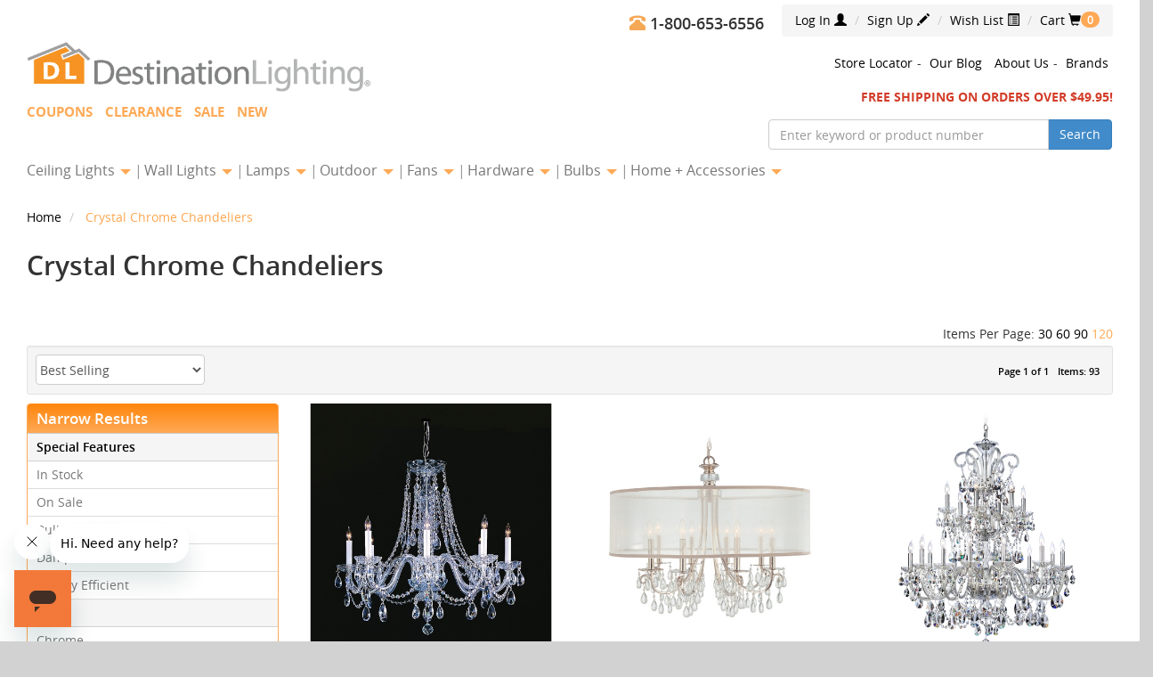

--- FILE ---
content_type: text/html;charset=UTF-8
request_url: https://www.destinationlighting.com/products/crystal-chrome-chandeliers
body_size: 28237
content:

      
 
<!DOCTYPE html>
<html  lang="en">
<head>
<meta charset="utf-8">
<meta http-equiv="X-UA-Compatible" content="IE=edge">
<meta content="True" name="HandheldFriendly">
<meta name="viewport" content="width=device-width, initial-scale=1.0, maximum-scale=1.0, user-scalable=no">
<meta name="facebook-domain-verification" content="vw0rhxa6zw1zck0azt4a1emzr6u242" />
<!--  <script type="text/javascript" src="https://destinationlighting.rfk.destinationlighting.com/api/init/1/init.js" async="true"></script>-->   

          	<title>Chrome Crystal Chandeliers | Chrome Chandelier Lighting</title>
             	<meta name="description" content="Choose from a stunning assortment of chrome crystal chandeliers at Destination Lighting. Chrome chandelier lighting is sleek, regal, and unforgettable." />
        
        
    
    	    	    	<link rel="canonical" href="https://www.destinationlighting.com/products/crystal-chrome-chandeliers"/>
	            
        
    
<!-- template locations -->

<!-- checkout -->

<!-- product modals -->

<!-- product templates -->


<!-- resource locations -->

<!-- always use quotations, apostrophes won't work 
-->

<!-- Set for Google Analytics --> 
<!-- ALWAYS  -->
<!-- Bootstrap -->

<link rel="stylesheet" href="/static/css/bootstrap.min.0b70ec5b.css" type="text/css"/>
<link rel="stylesheet" href="/static/css/custom1.2038e289.css" type="text/css"/>

<!-- OpenSans Font & Font Awesome-->
<link rel="stylesheet" href="/static/assets/openSans/stylesheet.css">
<link href="https://fonts.googleapis.com/css?family=Barlow+Condensed&display=swap" rel="stylesheet">
<link rel="apple-touch-icon" sizes="57x57" href="/apple-touch-icon-57x57.png">
<link rel="apple-touch-icon" sizes="114x114" href="/apple-touch-icon-114x114.png">
<link rel="apple-touch-icon" sizes="72x72" href="/apple-touch-icon-72x72.png">
<link rel="apple-touch-icon" sizes="144x144" href="/apple-touch-icon-144x144.png">
<link rel="apple-touch-icon" sizes="60x60" href="/apple-touch-icon-60x60.png">
<link rel="apple-touch-icon" sizes="120x120" href="/apple-touch-icon-120x120.png">
<link rel="apple-touch-icon" sizes="76x76" href="/apple-touch-icon-76x76.png">
<link rel="apple-touch-icon" sizes="152x152" href="/apple-touch-icon-152x152.png">
<link rel="icon" type="image/png" href="/faveicon-196x196.png" sizes="196x196">
<link rel="icon" type="image/png" href="/faveicon-160x160.png" sizes="160x160">
<link rel="icon" type="image/png" href="/faveicon-96x96.png" sizes="96x96">
<link rel="icon" type="image/png" href="/faveicon-16x16.png" sizes="16x16">
<link rel="icon" type="image/png" href="/faveicon-32x32.png" sizes="32x32">  
<link rel="icon" type="image/png" href="/faveicon.ico" sizes="16x16 32x32 48x48">
<link rel="shortcut icon" href="/faveicon.ico" />
<link rel="shortcut icon" href="https://www.destinationlighting.com/faveicon.ico" />
<link rel="icon" type="image/x-icon" href="https://www.destinationlighting.com/faveicon.ico" />
<meta name="msapplication-TileColor" content="#f5a855">
<meta name="msapplication-TileImage" content="mstile-144x144.png"> 

 
<link href="/static/assets/owl-carousel/owl.carousel.css" rel="stylesheet" type="text/css">
<link href="/static/assets/owl-carousel/owl.theme.css" rel="stylesheet" type="text/css">



<!-- PER PAGE -->
<!--Include magiczoom for Product view Zoom-->
    <link href="/static/assets/magiczoomplus/magiczoomplus.css" rel="stylesheet">
    <script src="/static/assets/magiczoomplus/magiczoomplus.js" type="text/javascript"></script>

<!-- HTML5 shim and Respond.js IE8 support of HTML5 elements and media queries -->
<!--[if lt IE 9]>
  <script src="//oss.maxcdn.com/libs/html5shiv/3.7.0/html5shiv.js"></script>
  <script src="//oss.maxcdn.com/libs/respond.js/1.4.2/respond.min.js"></script>
<![endif]-->

<style>

.hideOnPage{display:none;}

@media screen
{
  .showOnPrint{display:none;}
}
@media print {
	.showOnPrint {display:block !important;}
}
</style>

<style>
  @import url("https://use.typekit.net/nog7uhu.css");
</style>

<style>
  @import url("https://use.typekit.net/aqv4ohi.css");
</style>

<script type = "application/ld+json" > {
    "@context": "http://schema.org",
    "@type": "Organization",
    "url": "http://www.destinationlighting.com",
    "sameAs": [
    "http://pinterest.com/dlighting/",
    "http://www.facebook.com/destinationlighting",
    "http://twitter.com/de_lighting",
    "http://www.youtube.com/user/Destination4Lighting",
    "http://www.houzz.com/pro/destination-lighting/"
    ],
    "logo": "http://www.destinationlighting.com/static/images/main_logo.png",
    "name": "Destination Lighting",
    "alternateName": "Destinationlighting.com",
    "description": "Destination Lighting is the best one-stop online shopping store for residential lighting, and home indoor and outdoor lighting fixtures. It offers thousands of affordable quality lighting fixtures and accessories, including ceiling lights, wall lights, lamps, lampshades, outdoor lights, ceiling fans, light bulbs.",
    "foundingDate": "1917",
    "memberOf": "Dolan NW",
    "address": {
        "@type": "PostalAddress",
        "addressLocality": "Seattle",
        "addressRegion": "WA",
        "postalCode": "98104",
        "streetAddress": "222 2nd Ave Extension South"
    },
    "contactPoint": {
        "@type": "ContactPoint",
        "telephone": "+1-800-653-6556",
        "contactType": "customer service",
        "contactOption": "TollFree",
        "areaServed": ["US", "CA"],
        "availableLanguage": "English",
        "faxNumber": "206-624-3804",
        "email": "cs@destinationlighting.com",
        "hoursAvailable": [
            "Mo-Fr 07:00-17:00 PST",
            "Su 11:00-16:00 PST"
        ]
    }
} </script>

<script type = "application/ld+json" > {
"@context": "http://schema.org",
"@type": "WebSite",
"url": "https://www.destinationlighting.com",
"potentialAction": {
    "@type": "SearchAction",
    "target": "https://www.destinationlighting.com/search?q={search_term_string}",
    "query-input": "required name=search_term_string"
}}</script>


<script>
window.dataLayer = window.dataLayer || [];
</script>

<script>
	var gaItemList = [
				{
			item_id: "P933421",
			item_name: "Traditional Crystal Chandelier in Polished Chrome by Crystorama Lighting",
			affiliation: "Destination Lighting",
			index: 0,
			item_brand: "Crystorama Lighting", 
			item_category: "Chandeliers",
			item_list_id: "",
			item_list_name: "crystal chrome chandeliers",
			currency: "USD",
			price: 898.0,
			quantity: 1
		}
		,				{
			item_id: "P932515",
			item_name: "Hampton Crystal Chandelier in Polished Chrome by Crystorama Lighting",
			affiliation: "Destination Lighting",
			index: 1,
			item_brand: "Crystorama Lighting", 
			item_category: "Chandeliers",
			item_list_id: "",
			item_list_name: "crystal chrome chandeliers",
			currency: "USD",
			price: 998.0,
			quantity: 1
		}
		,				{
			item_id: "P1363581",
			item_name: "Bohemian Katerina 18-Light Crystal Chandelier in Chrome by Quorum Lighting",
			affiliation: "Destination Lighting",
			index: 2,
			item_brand: "Quorum Lighting", 
			item_category: "Chandeliers",
			item_list_id: "",
			item_list_name: "crystal chrome chandeliers",
			currency: "USD",
			price: 4306.0,
			quantity: 1
		}
		,				{
			item_id: "P932511",
			item_name: "Hampton Crystal Chandelier in Polished Chrome by Crystorama Lighting",
			affiliation: "Destination Lighting",
			index: 3,
			item_brand: "Crystorama Lighting", 
			item_category: "Chandeliers",
			item_list_id: "",
			item_list_name: "crystal chrome chandeliers",
			currency: "USD",
			price: 298.0,
			quantity: 1
		}
		,				{
			item_id: "661083",
			item_name: "Design Classics Icicle Chrome LED Crystal Chandelier",
			affiliation: "Destination Lighting",
			index: 4,
			item_brand: "Design Classics Lighting", 
			item_category: "Chandeliers",
			item_list_id: "",
			item_list_name: "crystal chrome chandeliers",
			currency: "USD",
			price: 399.77,
			quantity: 1
		}
		,				{
			item_id: "P1520197",
			item_name: "Cedar 27-Inch Crystal Chandelier in Polished Chrome by Crystorama Lighting",
			affiliation: "Destination Lighting",
			index: 5,
			item_brand: "Crystorama Lighting", 
			item_category: "Chandeliers",
			item_list_id: "",
			item_list_name: "crystal chrome chandeliers",
			currency: "USD",
			price: 998.0,
			quantity: 1
		}
		,				{
			item_id: "P1363583",
			item_name: "Bohemian Katerina 17-Inch Wide Crystal Chandelier in Chrome by Quorum Lighting",
			affiliation: "Destination Lighting",
			index: 6,
			item_brand: "Quorum Lighting", 
			item_category: "Chandeliers",
			item_list_id: "",
			item_list_name: "crystal chrome chandeliers",
			currency: "USD",
			price: 828.0,
			quantity: 1
		}
		,				{
			item_id: "P932531",
			item_name: "Imperial Crystal Chandelier in Polished Chrome by Crystorama Lighting",
			affiliation: "Destination Lighting",
			index: 7,
			item_brand: "Crystorama Lighting", 
			item_category: "Chandeliers",
			item_list_id: "",
			item_list_name: "crystal chrome chandeliers",
			currency: "USD",
			price: 1198.0,
			quantity: 1
		}
		,				{
			item_id: "P2617263",
			item_name: "Perrene 3-Light Crystal Chandelier in Chrome by Eurofase Lighting",
			affiliation: "Destination Lighting",
			index: 8,
			item_brand: "Eurofase Lighting", 
			item_category: "Chandeliers",
			item_list_id: "",
			item_list_name: "crystal chrome chandeliers",
			currency: "USD",
			price: 605.0,
			quantity: 1
		}
		,				{
			item_id: "P1209638",
			item_name: "Modern Chandelier in Chrome by Lite Source Lighting",
			affiliation: "Destination Lighting",
			index: 9,
			item_brand: "Lite Source Lighting", 
			item_category: "Chandeliers",
			item_list_id: "",
			item_list_name: "crystal chrome chandeliers",
			currency: "USD",
			price: 905.0,
			quantity: 1
		}
		,				{
			item_id: "P932513",
			item_name: "Hampton Crystal Chandelier in Polished Chrome by Crystorama Lighting",
			affiliation: "Destination Lighting",
			index: 10,
			item_brand: "Crystorama Lighting", 
			item_category: "Chandeliers",
			item_list_id: "",
			item_list_name: "crystal chrome chandeliers",
			currency: "USD",
			price: 648.0,
			quantity: 1
		}
		,				{
			item_id: "P2108534",
			item_name: "Soleia Chrome Chandelier by Z-Lite",
			affiliation: "Destination Lighting",
			index: 11,
			item_brand: "Z-Lite", 
			item_category: "Chandeliers",
			item_list_id: "",
			item_list_name: "crystal chrome chandeliers",
			currency: "USD",
			price: 4836.0,
			quantity: 1
		}
		,				{
			item_id: "P1363585",
			item_name: "Bohemian Katerina Chrome Crystal Chandelier by Quorum Lighting",
			affiliation: "Destination Lighting",
			index: 12,
			item_brand: "Quorum Lighting", 
			item_category: "Chandeliers",
			item_list_id: "",
			item_list_name: "crystal chrome chandeliers",
			currency: "USD",
			price: 1380.0,
			quantity: 1
		}
		,				{
			item_id: "P932645",
			item_name: "Maria Theresa Crystal Chandelier in Polished Chrome by Crystorama Lighting",
			affiliation: "Destination Lighting",
			index: 13,
			item_brand: "Crystorama Lighting", 
			item_category: "Chandeliers",
			item_list_id: "",
			item_list_name: "crystal chrome chandeliers",
			currency: "USD",
			price: 448.0,
			quantity: 1
		}
		,				{
			item_id: "P1234493",
			item_name: "Crystorama Maria Theresa 2-Tier 12-Light Crystal Chandelier in Polished Chrome",
			affiliation: "Destination Lighting",
			index: 14,
			item_brand: "Crystorama Lighting", 
			item_category: "Chandeliers",
			item_list_id: "",
			item_list_name: "crystal chrome chandeliers",
			currency: "USD",
			price: 998.0,
			quantity: 1
		}
		,				{
			item_id: "P933466",
			item_name: "Traditional Crystal Chandelier in Polished Chrome by Crystorama Lighting",
			affiliation: "Destination Lighting",
			index: 15,
			item_brand: "Crystorama Lighting", 
			item_category: "Chandeliers",
			item_list_id: "",
			item_list_name: "crystal chrome chandeliers",
			currency: "USD",
			price: 1798.0,
			quantity: 1
		}
		,				{
			item_id: "P1209628",
			item_name: "Farica Chrome Crystal Chandelier by Lite Source Lighting",
			affiliation: "Destination Lighting",
			index: 16,
			item_brand: "Lite Source Lighting", 
			item_category: "Chandeliers",
			item_list_id: "",
			item_list_name: "crystal chrome chandeliers",
			currency: "USD",
			price: 312.0,
			quantity: 1
		}
		,				{
			item_id: "P932528",
			item_name: "Imperial Crystal Chandelier in Polished Chrome by Crystorama Lighting",
			affiliation: "Destination Lighting",
			index: 17,
			item_brand: "Crystorama Lighting", 
			item_category: "Chandeliers",
			item_list_id: "",
			item_list_name: "crystal chrome chandeliers",
			currency: "USD",
			price: 798.0,
			quantity: 1
		}
		,				{
			item_id: "P1172788",
			item_name: "Crystorama Traditional 4-Light Crystal Chandelier in Chrome",
			affiliation: "Destination Lighting",
			index: 18,
			item_brand: "Crystorama Lighting", 
			item_category: "Chandeliers",
			item_list_id: "",
			item_list_name: "crystal chrome chandeliers",
			currency: "USD",
			price: 298.0,
			quantity: 1
		}
		,				{
			item_id: "P2631500",
			item_name: "Crystorama Lighting Addis Polished Chrome Chandelier",
			affiliation: "Destination Lighting",
			index: 19,
			item_brand: "Crystorama Lighting", 
			item_category: "Chandeliers",
			item_list_id: "",
			item_list_name: "crystal chrome chandeliers",
			currency: "USD",
			price: 3198.0,
			quantity: 1
		}
		,				{
			item_id: "P2624783",
			item_name: "George Kovacs Curio Chrome LED Island Light",
			affiliation: "Destination Lighting",
			index: 20,
			item_brand: "George Kovacs Lighting", 
			item_category: "Chandeliers",
			item_list_id: "",
			item_list_name: "crystal chrome chandeliers",
			currency: "USD",
			price: 93.6,
			quantity: 1
		}
		,				{
			item_id: "P2600298",
			item_name: "Traditional Crystal 25-Light Chandelier in Chrome by Crystorama",
			affiliation: "Destination Lighting",
			index: 21,
			item_brand: "Crystorama Lighting", 
			item_category: "Chandeliers",
			item_list_id: "",
			item_list_name: "crystal chrome chandeliers",
			currency: "USD",
			price: 2998.0,
			quantity: 1
		}
		,				{
			item_id: "P1827888",
			item_name: "Isabella's Crown Chrome Crystal Chandelier by Minka Lavery",
			affiliation: "Destination Lighting",
			index: 22,
			item_brand: "Minka Lavery", 
			item_category: "Chandeliers",
			item_list_id: "",
			item_list_name: "crystal chrome chandeliers",
			currency: "USD",
			price: 729.0,
			quantity: 1
		}
		,				{
			item_id: "P932657",
			item_name: "Maria Theresa Crystal Chandelier in Polished Chrome by Crystorama Lighting",
			affiliation: "Destination Lighting",
			index: 23,
			item_brand: "Crystorama Lighting", 
			item_category: "Chandeliers",
			item_list_id: "",
			item_list_name: "crystal chrome chandeliers",
			currency: "USD",
			price: 1398.0,
			quantity: 1
		}
		,				{
			item_id: "P2185784",
			item_name: "Burst Chrome Chandelier by Z-Lite",
			affiliation: "Destination Lighting",
			index: 24,
			item_brand: "Z-Lite", 
			item_category: "Chandeliers",
			item_list_id: "",
			item_list_name: "crystal chrome chandeliers",
			currency: "USD",
			price: 2442.0,
			quantity: 1
		}
		,				{
			item_id: "P1472628",
			item_name: "Mini Chandeliers Chrome Chandelier by Minka Lavery",
			affiliation: "Destination Lighting",
			index: 25,
			item_brand: "Minka Lavery", 
			item_category: "Chandeliers",
			item_list_id: "",
			item_list_name: "crystal chrome chandeliers",
			currency: "USD",
			price: 409.0,
			quantity: 1
		}
		,				{
			item_id: "P1234428",
			item_name: "Maria Theresa 2-Tier 19-Light Crystal Chandelier in Polished Chrome",
			affiliation: "Destination Lighting",
			index: 26,
			item_brand: "Crystorama Lighting", 
			item_category: "Chandeliers",
			item_list_id: "",
			item_list_name: "crystal chrome chandeliers",
			currency: "USD",
			price: 3998.0,
			quantity: 1
		}
		,				{
			item_id: "P1234573",
			item_name: "Crystorama Lighting Traditional Crystal Polished Chrome Chandelier",
			affiliation: "Destination Lighting",
			index: 27,
			item_brand: "Crystorama Lighting", 
			item_category: "Chandeliers",
			item_list_id: "",
			item_list_name: "crystal chrome chandeliers",
			currency: "USD",
			price: 598.0,
			quantity: 1
		}
		,				{
			item_id: "P2362177",
			item_name: "Vienna 40-Inch Chandelier in Chrome & Amber by Eurofase Lighting",
			affiliation: "Destination Lighting",
			index: 28,
			item_brand: "Eurofase Lighting", 
			item_category: "Chandeliers",
			item_list_id: "",
			item_list_name: "crystal chrome chandeliers",
			currency: "USD",
			price: 8855.0,
			quantity: 1
		}
		,				{
			item_id: "P2617267",
			item_name: "Perrene 8-Light Crystal Chandelier in Chrome by Eurofase Lighting",
			affiliation: "Destination Lighting",
			index: 29,
			item_brand: "Eurofase Lighting", 
			item_category: "Chandeliers",
			item_list_id: "",
			item_list_name: "crystal chrome chandeliers",
			currency: "USD",
			price: 2090.0,
			quantity: 1
		}
		,				{
			item_id: "P2362122",
			item_name: "Ricca 6-Light Chrome Chandelier by Eurofase Lighting",
			affiliation: "Destination Lighting",
			index: 30,
			item_brand: "Eurofase Lighting", 
			item_category: "Chandeliers",
			item_list_id: "",
			item_list_name: "crystal chrome chandeliers",
			currency: "USD",
			price: 1145.0,
			quantity: 1
		}
		,				{
			item_id: "P1484514",
			item_name: "Art Deco Chandelier Chrome Fanshawe by Allegri Crystal",
			affiliation: "Destination Lighting",
			index: 31,
			item_brand: "Allegri Lighting", 
			item_category: "Chandeliers",
			item_list_id: "",
			item_list_name: "crystal chrome chandeliers",
			currency: "USD",
			price: 1794.0,
			quantity: 1
		}
		,				{
			item_id: "P933464",
			item_name: "Traditional Crystal Chandelier in Polished Chrome by Crystorama Lighting",
			affiliation: "Destination Lighting",
			index: 32,
			item_brand: "Crystorama Lighting", 
			item_category: "Chandeliers",
			item_list_id: "",
			item_list_name: "crystal chrome chandeliers",
			currency: "USD",
			price: 13194.0,
			quantity: 1
		}
		,				{
			item_id: "P2631423",
			item_name: "Crystorama Lighting Calypso Polished Chrome Crystal Chandelier",
			affiliation: "Destination Lighting",
			index: 33,
			item_brand: "Crystorama Lighting", 
			item_category: "Chandeliers",
			item_list_id: "",
			item_list_name: "crystal chrome chandeliers",
			currency: "USD",
			price: 998.0,
			quantity: 1
		}
		,				{
			item_id: "P2569544",
			item_name: "Habsburg Polished Chrome Chandelier by Schonbek Lighting",
			affiliation: "Destination Lighting",
			index: 34,
			item_brand: "Schonbek Lighting", 
			item_category: "Chandeliers",
			item_list_id: "",
			item_list_name: "crystal chrome chandeliers",
			currency: "USD",
			price: 4195.0,
			quantity: 1
		}
		,				{
			item_id: "P2617269",
			item_name: "Perrene 8-Light Linear Chandelier in Chrome by Eurofase Lighting",
			affiliation: "Destination Lighting",
			index: 35,
			item_brand: "Eurofase Lighting", 
			item_category: "Chandeliers",
			item_list_id: "",
			item_list_name: "crystal chrome chandeliers",
			currency: "USD",
			price: 2090.0,
			quantity: 1
		}
		,				{
			item_id: "P2362175",
			item_name: "Ricca 15-Light Chrome Chandelier by Eurofase Lighting",
			affiliation: "Destination Lighting",
			index: 36,
			item_brand: "Eurofase Lighting", 
			item_category: "Chandeliers",
			item_list_id: "",
			item_list_name: "crystal chrome chandeliers",
			currency: "USD",
			price: 5732.0,
			quantity: 1
		}
		,				{
			item_id: "P2108532",
			item_name: "Soleia Chrome Chandelier by Z-Lite",
			affiliation: "Destination Lighting",
			index: 37,
			item_brand: "Z-Lite", 
			item_category: "Chandeliers",
			item_list_id: "",
			item_list_name: "crystal chrome chandeliers",
			currency: "USD",
			price: 1503.0,
			quantity: 1
		}
		,				{
			item_id: "P2617363",
			item_name: "Atomo 5-Light LED Chandelier in Chrome by Eurofase",
			affiliation: "Destination Lighting",
			index: 38,
			item_brand: "Eurofase Lighting", 
			item_category: "Chandeliers",
			item_list_id: "",
			item_list_name: "crystal chrome chandeliers",
			currency: "USD",
			price: 2110.0,
			quantity: 1
		}
		,				{
			item_id: "P2185783",
			item_name: "Burst Chrome Chandelier by Z-Lite",
			affiliation: "Destination Lighting",
			index: 39,
			item_brand: "Z-Lite", 
			item_category: "Chandeliers",
			item_list_id: "",
			item_list_name: "crystal chrome chandeliers",
			currency: "USD",
			price: 1782.0,
			quantity: 1
		}
		,				{
			item_id: "P2617265",
			item_name: "Perrene 6-Light Crystal Chandelier in Chrome by Eurofase Lighting",
			affiliation: "Destination Lighting",
			index: 40,
			item_brand: "Eurofase Lighting", 
			item_category: "Chandeliers",
			item_list_id: "",
			item_list_name: "crystal chrome chandeliers",
			currency: "USD",
			price: 1375.0,
			quantity: 1
		}
		,				{
			item_id: "P2362029",
			item_name: "Ricca 3-Light Chrome Chandelier by Eurofase Lighting",
			affiliation: "Destination Lighting",
			index: 41,
			item_brand: "Eurofase Lighting", 
			item_category: "Chandeliers",
			item_list_id: "",
			item_list_name: "crystal chrome chandeliers",
			currency: "USD",
			price: 660.0,
			quantity: 1
		}
		,				{
			item_id: "P2185786",
			item_name: "Burst Chrome Chandelier by Z-Lite",
			affiliation: "Destination Lighting",
			index: 42,
			item_brand: "Z-Lite", 
			item_category: "Chandeliers",
			item_list_id: "",
			item_list_name: "crystal chrome chandeliers",
			currency: "USD",
			price: 4192.0,
			quantity: 1
		}
		,				{
			item_id: "661064",
			item_name: "Design Classics Icicle Chrome LED Crystal Chandelier",
			affiliation: "Destination Lighting",
			index: 43,
			item_brand: "Design Classics Lighting", 
			item_category: "Chandeliers",
			item_list_id: "",
			item_list_name: "crystal chrome chandeliers",
			currency: "USD",
			price: 179.77,
			quantity: 1
		}
		,				{
			item_id: "P2617205",
			item_name: "Cohen 18-Light Chandelier in Chrome by Eurofase Lighting",
			affiliation: "Destination Lighting",
			index: 44,
			item_brand: "Eurofase Lighting", 
			item_category: "Chandeliers",
			item_list_id: "",
			item_list_name: "crystal chrome chandeliers",
			currency: "USD",
			price: 9690.0,
			quantity: 1
		}
		,				{
			item_id: "P933391",
			item_name: "Maria Theresa Crystal Chandelier in Polished Chrome by Crystorama Lighting",
			affiliation: "Destination Lighting",
			index: 45,
			item_brand: "Crystorama Lighting", 
			item_category: "Chandeliers",
			item_list_id: "",
			item_list_name: "crystal chrome chandeliers",
			currency: "USD",
			price: 598.0,
			quantity: 1
		}
		,				{
			item_id: "P1484327",
			item_name: "Allegri Chauvet 10-Light Crystal Chandelier in Polished Chrome",
			affiliation: "Destination Lighting",
			index: 46,
			item_brand: "Allegri Lighting", 
			item_category: "Chandeliers",
			item_list_id: "",
			item_list_name: "crystal chrome chandeliers",
			currency: "USD",
			price: 1966.0,
			quantity: 1
		}
		,				{
			item_id: "P2108535",
			item_name: "Soleia Chrome Chandelier by Z-Lite",
			affiliation: "Destination Lighting",
			index: 47,
			item_brand: "Z-Lite", 
			item_category: "Chandeliers",
			item_list_id: "",
			item_list_name: "crystal chrome chandeliers",
			currency: "USD",
			price: 1936.0,
			quantity: 1
		}
		,				{
			item_id: "P932524",
			item_name: "Imperial Crystal Chandelier in Polished Chrome by Crystorama Lighting",
			affiliation: "Destination Lighting",
			index: 48,
			item_brand: "Crystorama Lighting", 
			item_category: "Chandeliers",
			item_list_id: "",
			item_list_name: "crystal chrome chandeliers",
			currency: "USD",
			price: 348.0,
			quantity: 1
		}
		,				{
			item_id: "P2236276",
			item_name: "Apollo LED Convergent Chandelier in Polished Chrome by Allegri Crystal",
			affiliation: "Destination Lighting",
			index: 49,
			item_brand: "Allegri Lighting", 
			item_category: "Chandeliers",
			item_list_id: "",
			item_list_name: "crystal chrome chandeliers",
			currency: "USD",
			price: 3882.0,
			quantity: 1
		}
		,				{
			item_id: "P933463",
			item_name: "Traditional Crystal Chandelier in Polished Chrome by Crystorama Lighting",
			affiliation: "Destination Lighting",
			index: 50,
			item_brand: "Crystorama Lighting", 
			item_category: "Chandeliers",
			item_list_id: "",
			item_list_name: "crystal chrome chandeliers",
			currency: "USD",
			price: 3498.0,
			quantity: 1
		}
		,				{
			item_id: "P1520217",
			item_name: "Maria Theresa 29-Inch Chandelier in Chrome by Crystorama Lighting",
			affiliation: "Destination Lighting",
			index: 51,
			item_brand: "Crystorama Lighting", 
			item_category: "Chandeliers",
			item_list_id: "",
			item_list_name: "crystal chrome chandeliers",
			currency: "USD",
			price: 1798.0,
			quantity: 1
		}
		,				{
			item_id: "P1827885",
			item_name: "Isabella's Crown Chrome Crystal Chandelier by Minka Lavery",
			affiliation: "Destination Lighting",
			index: 52,
			item_brand: "Minka Lavery", 
			item_category: "Chandeliers",
			item_list_id: "",
			item_list_name: "crystal chrome chandeliers",
			currency: "USD",
			price: 524.0,
			quantity: 1
		}
		,				{
			item_id: "P1539832",
			item_name: "Theophilia Chrome Crystal Chandelier by Lite Source Lighting",
			affiliation: "Destination Lighting",
			index: 53,
			item_brand: "Lite Source Lighting", 
			item_category: "Chandeliers",
			item_list_id: "",
			item_list_name: "crystal chrome chandeliers",
			currency: "USD",
			price: 525.0,
			quantity: 1
		}
		,				{
			item_id: "P2624796",
			item_name: "George Kovacs Curio Chrome LED Island Light",
			affiliation: "Destination Lighting",
			index: 54,
			item_brand: "George Kovacs Lighting", 
			item_category: "Chandeliers",
			item_list_id: "",
			item_list_name: "crystal chrome chandeliers",
			currency: "USD",
			price: 118.8,
			quantity: 1
		}
		,				{
			item_id: "P933371",
			item_name: "Traditional Crystal Chandelier in Polished Chrome by Crystorama Lighting",
			affiliation: "Destination Lighting",
			index: 55,
			item_brand: "Crystorama Lighting", 
			item_category: "Chandeliers",
			item_list_id: "",
			item_list_name: "crystal chrome chandeliers",
			currency: "USD",
			price: 258.0,
			quantity: 1
		}
		,				{
			item_id: "P1483906",
			item_name: "Allegri Floridia 6-Light Crystal Chandelier in Polished Chrome",
			affiliation: "Destination Lighting",
			index: 56,
			item_brand: "Allegri Lighting", 
			item_category: "Chandeliers",
			item_list_id: "",
			item_list_name: "crystal chrome chandeliers",
			currency: "USD",
			price: 1214.0,
			quantity: 1
		}
		,				{
			item_id: "P1484520",
			item_name: "Art Deco Crystal Chandelier Chrome Fanshawe by Allegri Crystal",
			affiliation: "Destination Lighting",
			index: 57,
			item_brand: "Allegri Lighting", 
			item_category: "Chandeliers",
			item_list_id: "",
			item_list_name: "crystal chrome chandeliers",
			currency: "USD",
			price: 3550.0,
			quantity: 1
		}
		,				{
			item_id: "P2236278",
			item_name: "Apollo 10-Light LED Chandelier in Polished Chrome by Allegri Crystal",
			affiliation: "Destination Lighting",
			index: 58,
			item_brand: "Allegri Lighting", 
			item_category: "Chandeliers",
			item_list_id: "",
			item_list_name: "crystal chrome chandeliers",
			currency: "USD",
			price: 3234.0,
			quantity: 1
		}
		,				{
			item_id: "P1234424",
			item_name: "Crystorama Lighting Maria Theresa Polished Chrome Crystal Chandelier",
			affiliation: "Destination Lighting",
			index: 59,
			item_brand: "Crystorama Lighting", 
			item_category: "Chandeliers",
			item_list_id: "",
			item_list_name: "crystal chrome chandeliers",
			currency: "USD",
			price: 1998.0,
			quantity: 1
		}
		,				{
			item_id: "P2833526",
			item_name: "Crystorama Lighting Traditional Crystal Polished Chrome Crystal Chandelier",
			affiliation: "Destination Lighting",
			index: 60,
			item_brand: "Crystorama Lighting", 
			item_category: "Chandeliers",
			item_list_id: "",
			item_list_name: "crystal chrome chandeliers",
			currency: "USD",
			price: 354.6,
			quantity: 1
		}
		,				{
			item_id: "P1484325",
			item_name: "Allegri Chauvet 6-Light Chandelier in Polished Chrome",
			affiliation: "Destination Lighting",
			index: 61,
			item_brand: "Allegri Lighting", 
			item_category: "Chandeliers",
			item_list_id: "",
			item_list_name: "crystal chrome chandeliers",
			currency: "USD",
			price: 1048.0,
			quantity: 1
		}
		,				{
			item_id: "P2600196",
			item_name: "Roslyn 18-Inch High Chandelier in Chrome by Crystorama Lighting",
			affiliation: "Destination Lighting",
			index: 62,
			item_brand: "Crystorama Lighting", 
			item_category: "Chandeliers",
			item_list_id: "",
			item_list_name: "crystal chrome chandeliers",
			currency: "USD",
			price: 498.0,
			quantity: 1
		}
		,				{
			item_id: "P1483908",
			item_name: "Allegri Floridia 2-Tier 15-Light Crystal Chandelier in Polished Chrome",
			affiliation: "Destination Lighting",
			index: 63,
			item_brand: "Allegri Lighting", 
			item_category: "Chandeliers",
			item_list_id: "",
			item_list_name: "crystal chrome chandeliers",
			currency: "USD",
			price: 2768.0,
			quantity: 1
		}
		,				{
			item_id: "P1484510",
			item_name: "Art Deco Chandelier Chrome Fanshawe by Allegri Crystal",
			affiliation: "Destination Lighting",
			index: 64,
			item_brand: "Allegri Lighting", 
			item_category: "Chandeliers",
			item_list_id: "",
			item_list_name: "crystal chrome chandeliers",
			currency: "USD",
			price: 9824.0,
			quantity: 1
		}
		,				{
			item_id: "P2833524",
			item_name: "Crystorama Lighting Traditional Crystal Polished Chrome Crystal Chandelier",
			affiliation: "Destination Lighting",
			index: 65,
			item_brand: "Crystorama Lighting", 
			item_category: "Chandeliers",
			item_list_id: "",
			item_list_name: "crystal chrome chandeliers",
			currency: "USD",
			price: 534.6,
			quantity: 1
		}
		,				{
			item_id: "P2185779",
			item_name: "Burst Chrome Chandelier by Z-Lite",
			affiliation: "Destination Lighting",
			index: 66,
			item_brand: "Z-Lite", 
			item_category: "Chandeliers",
			item_list_id: "",
			item_list_name: "crystal chrome chandeliers",
			currency: "USD",
			price: 1395.0,
			quantity: 1
		}
		,				{
			item_id: "P1863213",
			item_name: "Allegri Crystal Floridia Chrome Crystal Chandelier",
			affiliation: "Destination Lighting",
			index: 67,
			item_brand: "Allegri Lighting", 
			item_category: "Chandeliers",
			item_list_id: "",
			item_list_name: "crystal chrome chandeliers",
			currency: "USD",
			price: 5490.0,
			quantity: 1
		}
		,				{
			item_id: "P2222429",
			item_name: "Lulu Polished Chrome 5-Light Chandelier by Quoizel Lighting",
			affiliation: "Destination Lighting",
			index: 68,
			item_brand: "Quoizel Lighting", 
			item_category: "Chandeliers",
			item_list_id: "",
			item_list_name: "crystal chrome chandeliers",
			currency: "USD",
			price: 779.99,
			quantity: 1
		}
		,				{
			item_id: "P1786032",
			item_name: "Glacier 36-Inch LED Linear Light in Polished Chrome by Allegri Crystal",
			affiliation: "Destination Lighting",
			index: 69,
			item_brand: "Allegri Lighting", 
			item_category: "Chandeliers",
			item_list_id: "",
			item_list_name: "crystal chrome chandeliers",
			currency: "USD",
			price: 5490.0,
			quantity: 1
		}
		,				{
			item_id: "P2185785",
			item_name: "Burst Chrome Chandelier by Z-Lite",
			affiliation: "Destination Lighting",
			index: 70,
			item_brand: "Z-Lite", 
			item_category: "Chandeliers",
			item_list_id: "",
			item_list_name: "crystal chrome chandeliers",
			currency: "USD",
			price: 2718.0,
			quantity: 1
		}
		,				{
			item_id: "P1483905",
			item_name: "Allegri Floridia 5-Light Crystal Chandelier in Polished Chrome",
			affiliation: "Destination Lighting",
			index: 71,
			item_brand: "Allegri Lighting", 
			item_category: "Chandeliers",
			item_list_id: "",
			item_list_name: "crystal chrome chandeliers",
			currency: "USD",
			price: 864.0,
			quantity: 1
		}
		,				{
			item_id: "P1786030",
			item_name: "Glacier 42-Inch LED Linear Light in Polished Chrome by Allegri Crystal",
			affiliation: "Destination Lighting",
			index: 72,
			item_brand: "Allegri Lighting", 
			item_category: "Chandeliers",
			item_list_id: "",
			item_list_name: "crystal chrome chandeliers",
			currency: "USD",
			price: 6860.0,
			quantity: 1
		}
		,				{
			item_id: "P2108292",
			item_name: "Laurentian Chrome Chandelier by Z-Lite",
			affiliation: "Destination Lighting",
			index: 73,
			item_brand: "Z-Lite", 
			item_category: "Chandeliers",
			item_list_id: "",
			item_list_name: "crystal chrome chandeliers",
			currency: "USD",
			price: 192.6,
			quantity: 1
		}
		,				{
			item_id: "P1484516",
			item_name: "Art Deco Crystal Chandelier Chrome Fanshawe by Allegri Crystal",
			affiliation: "Destination Lighting",
			index: 74,
			item_brand: "Allegri Lighting", 
			item_category: "Chandeliers",
			item_list_id: "",
			item_list_name: "crystal chrome chandeliers",
			currency: "USD",
			price: 2296.0,
			quantity: 1
		}
		,				{
			item_id: "P1234566",
			item_name: "Crystorama Traditional 5-Light Crystal Chandelier in Polished Chrome",
			affiliation: "Destination Lighting",
			index: 75,
			item_brand: "Crystorama Lighting", 
			item_category: "Chandeliers",
			item_list_id: "",
			item_list_name: "crystal chrome chandeliers",
			currency: "USD",
			price: 398.0,
			quantity: 1
		}
		,				{
			item_id: "P933455",
			item_name: "Traditional Crystal Chandelier in Polished Chrome by Crystorama Lighting",
			affiliation: "Destination Lighting",
			index: 76,
			item_brand: "Crystorama Lighting", 
			item_category: "Chandeliers",
			item_list_id: "",
			item_list_name: "crystal chrome chandeliers",
			currency: "USD",
			price: 1198.0,
			quantity: 1
		}
		,				{
			item_id: "P2600294",
			item_name: "Roslyn 38-Inch High Chandelier in Chrome by Crystorama Lighting",
			affiliation: "Destination Lighting",
			index: 77,
			item_brand: "Crystorama Lighting", 
			item_category: "Chandeliers",
			item_list_id: "",
			item_list_name: "crystal chrome chandeliers",
			currency: "USD",
			price: 2398.0,
			quantity: 1
		}
		,				{
			item_id: "P2569543",
			item_name: "Habsburg 30-Inch Crystal Chandelier in Chrome by Schonbek Lighting",
			affiliation: "Destination Lighting",
			index: 78,
			item_brand: "Schonbek Lighting", 
			item_category: "Chandeliers",
			item_list_id: "",
			item_list_name: "crystal chrome chandeliers",
			currency: "USD",
			price: 3145.0,
			quantity: 1
		}
		,				{
			item_id: "P2362159",
			item_name: "Vienna 41-Inch Oval Chandelier in Chrome & Amber by Eurofase Lighting",
			affiliation: "Destination Lighting",
			index: 79,
			item_brand: "Eurofase Lighting", 
			item_category: "Chandeliers",
			item_list_id: "",
			item_list_name: "crystal chrome chandeliers",
			currency: "USD",
			price: 5675.0,
			quantity: 1
		}
		,				{
			item_id: "P933465",
			item_name: "Traditional Crystal Chandelier in Polished Chrome by Crystorama Lighting",
			affiliation: "Destination Lighting",
			index: 80,
			item_brand: "Crystorama Lighting", 
			item_category: "Chandeliers",
			item_list_id: "",
			item_list_name: "crystal chrome chandeliers",
			currency: "USD",
			price: 9102.6,
			quantity: 1
		}
		,				{
			item_id: "P2600283",
			item_name: "Traditional Crystal 15-Light Chandelier in Chrome by Crystorama",
			affiliation: "Destination Lighting",
			index: 81,
			item_brand: "Crystorama Lighting", 
			item_category: "Chandeliers",
			item_list_id: "",
			item_list_name: "crystal chrome chandeliers",
			currency: "USD",
			price: 1498.0,
			quantity: 1
		}
		,				{
			item_id: "P2617271",
			item_name: "Perrene 4-Tier Crystal Chandelier in Chrome by Eurofase Lighting",
			affiliation: "Destination Lighting",
			index: 82,
			item_brand: "Eurofase Lighting", 
			item_category: "Chandeliers",
			item_list_id: "",
			item_list_name: "crystal chrome chandeliers",
			currency: "USD",
			price: 4840.0,
			quantity: 1
		}
		,				{
			item_id: "P933457",
			item_name: "Traditional Crystal Chandelier in Polished Chrome by Crystorama Lighting",
			affiliation: "Destination Lighting",
			index: 83,
			item_brand: "Crystorama Lighting", 
			item_category: "Chandeliers",
			item_list_id: "",
			item_list_name: "crystal chrome chandeliers",
			currency: "USD",
			price: 998.0,
			quantity: 1
		}
		,				{
			item_id: "P1172740",
			item_name: "Crystorama Lighting Traditional Crystal Polished Chrome Chandelier",
			affiliation: "Destination Lighting",
			index: 84,
			item_brand: "Crystorama Lighting", 
			item_category: "Chandeliers",
			item_list_id: "",
			item_list_name: "crystal chrome chandeliers",
			currency: "USD",
			price: 498.0,
			quantity: 1
		}
		,				{
			item_id: "P2833528",
			item_name: "Crystorama Lighting Traditional Crystal Polished Chrome Chandelier",
			affiliation: "Destination Lighting",
			index: 85,
			item_brand: "Crystorama Lighting", 
			item_category: "Chandeliers",
			item_list_id: "",
			item_list_name: "crystal chrome chandeliers",
			currency: "USD",
			price: 444.6,
			quantity: 1
		}
		,				{
			item_id: "P1234285",
			item_name: "Crystorama Lighting Traditional Crystal Polished Chrome Chandelier",
			affiliation: "Destination Lighting",
			index: 86,
			item_brand: "Crystorama Lighting", 
			item_category: "Chandeliers",
			item_list_id: "",
			item_list_name: "crystal chrome chandeliers",
			currency: "USD",
			price: 1998.0,
			quantity: 1
		}
		,				{
			item_id: "P1172718",
			item_name: "Crystorama Lighting Maria Theresa Polished Chrome Crystal Chandelier",
			affiliation: "Destination Lighting",
			index: 87,
			item_brand: "Crystorama Lighting", 
			item_category: "Chandeliers",
			item_list_id: "",
			item_list_name: "crystal chrome chandeliers",
			currency: "USD",
			price: 548.0,
			quantity: 1
		}
		,				{
			item_id: "P2108533",
			item_name: "Soleia Chrome Chandelier by Z-Lite",
			affiliation: "Destination Lighting",
			index: 88,
			item_brand: "Z-Lite", 
			item_category: "Chandeliers",
			item_list_id: "",
			item_list_name: "crystal chrome chandeliers",
			currency: "USD",
			price: 2636.0,
			quantity: 1
		}
		,				{
			item_id: "P1827889",
			item_name: "Isabella's Crown Chrome Crystal Chandelier by Minka Lavery",
			affiliation: "Destination Lighting",
			index: 89,
			item_brand: "Minka Lavery", 
			item_category: "Chandeliers",
			item_list_id: "",
			item_list_name: "crystal chrome chandeliers",
			currency: "USD",
			price: 959.0,
			quantity: 1
		}
		,				{
			item_id: "P2362101",
			item_name: "Ricca 45-Inch Chrome Linear Light by Eurofase Lighting",
			affiliation: "Destination Lighting",
			index: 90,
			item_brand: "Eurofase Lighting", 
			item_category: "Chandeliers",
			item_list_id: "",
			item_list_name: "crystal chrome chandeliers",
			currency: "USD",
			price: 1200.0,
			quantity: 1
		}
		,				{
			item_id: "P1484328",
			item_name: "Allegri Chauvet 2-Tier 18-Light Crystal Chandelier in Polished Chrome",
			affiliation: "Destination Lighting",
			index: 91,
			item_brand: "Allegri Lighting", 
			item_category: "Chandeliers",
			item_list_id: "",
			item_list_name: "crystal chrome chandeliers",
			currency: "USD",
			price: 3404.0,
			quantity: 1
		}
		,				{
			item_id: "P2600311",
			item_name: "Traditional Crystal 20-Light Chandelier in Chrome by Crystorama",
			affiliation: "Destination Lighting",
			index: 92,
			item_brand: "Crystorama Lighting", 
			item_category: "Chandeliers",
			item_list_id: "",
			item_list_name: "crystal chrome chandeliers",
			currency: "USD",
			price: 1998.0,
			quantity: 1
		}
					];

	dataLayer.push({ ecommerce: null });
    dataLayer.push({
        event: "view_item_list",
        ecommerce: {
            item_list_id: "",
            item_list_name: "crystal chrome chandeliers",
            items: gaItemList
        }
    });

	function gaSelectItem(productID) {
		var selectedItem;
		for (var i = 0; i < gaItemList.length; i++) {
			var obj = gaItemList[i];
			if (productID == obj.item_id) {
				selectedItem = [obj];
			}
		}
	
		dataLayer.push({ ecommerce: null });
		dataLayer.push({
			event: "select_item",
			ecommerce: {
				item_list_id: "",
				item_list_name: "crystal chrome chandeliers", 
				items: selectedItem
			}
		});
	}
</script>






<!-- Google Tag Manager (Start) -->

<script>(function(w,d,s,l,i){w[l]=w[l]||[];w[l].push({'gtm.start':
new Date().getTime(),event:'gtm.js'});var f=d.getElementsByTagName(s)[0],
j=d.createElement(s),dl=l!='dataLayer'?'&l='+l:'';j.async=true;j.src=
'https://www.googletagmanager.com/gtm.js?id='+i+dl;f.parentNode.insertBefore(j,f);
})(window,document,'script','dataLayer','GTM-5S7TWN');</script>

<noscript><iframe src="https://www.googletagmanager.com/ns.html?id=GTM-5S7TWN"
height="0" width="0" style="display:none;visibility:hidden"></iframe></noscript>

<!-- Google Tag Manager (End) -->

<script src="https://use.typekit.net/uvv6bsc.js"></script>
<script>try{Typekit.load({ async: true });}catch(e){}</script>




<script type="text/javascript">
	!function(e){if(!window.pintrk){window.pintrk=function(){window.pintrk.queue.push(Array.prototype.slice.call(arguments))};var n=window.pintrk;n.queue=[],n.version="3.0";var t=document.createElement("script");t.async=!0,t.src=e;var r=document.getElementsByTagName("script")[0];r.parentNode.insertBefore(t,r)}}("https://s.pinimg.com/ct/core.js");

	pintrk('load','2615073504218');
	pintrk('page');
</script>
<noscript>
    <img height="1" width="1" style="display:none;" alt="Pinterest Code Placeholder" src="https://ct.pinterest.com/v3/?tid=2615073504218&noscript=1" />
</noscript>




<script>
    pintrk( 'track', 'viewcategory', {
        search_query: 'crystal chrome chandeliers'
    });
</script>
<noscript>
    <img height="1" width="1" style="display:none;" alt="Pinterest Code Placeholder"
            src="https://ct.pinterest.com/v3/?tid=2615073504218&event=viewcategory&ed[search_query]=crystal chrome chandeliers&noscript=1" />
</noscript>




</head>
<!--  <body onLoad="document.theSearchForm.q.focus()">-->
<body>
<div id="top"></div>
    
<!--[if lt IE 8]>
<style>.container-fluid.back {display:none;}</style>
            <p class="browsehappy"><img src="img/broken-lightbulb.jpg" class="img-responsive"/><br/>Sorry we don't support IE7<br/>You are using an <strong>outdated</strong> browser. Please <a href="http://browsehappy.com/">upgrade your browser @browsehappy.com</a> to improve your experience.</p>
<![endif]-->
<script>ie8=false</script>
<!-- [if IE 8]>
<script>ie8=true;</script>
<![endif] -->
        
<!-- MAIN BODY FLUID CONTAINER  -->
<div class="container-fluid back hidden-print" id="container">
<!--  SAVE FOR FUTURE PROMO BANNERS -->
<div class="row">

<div class="site-banner">  

<!--  <a href="https://www.destinationlighting.com/all-sale-items.jhtml" class="hidden-xs">
<img src="/static/images/promos/sitewide-large-independence-day-jul-21.jpg" class="img-responsive" alt="Independence Day Sales"> </a>

<a href="https://www.destinationlighting.com/all-sale-items.jhtml" class="visible-xs">
<img src="/static/images/promos/sitewide-small-independence-day-jul-21.jpg" class="img-responsive" alt="Independence Day Sales"> </a>-->

<!--  Black Friday 11/27 - 12/07 
<a href="https://www.destinationlighting.com/all-sale-items.jhtml">
<img src="/static/images/promos/sitewide-large-black-friday-nov-25.jpg" class="img-responsive hidden-xs" alt="Destination Lighting Labor Day Sales">
</a>

<a href="https://www.destinationlighting.com/all-sale-items.jhtml">
<img src="/static/images/promos/sitewide-small-black-friday-nov-25.jpg" class="img-responsive visible-xs" alt="Destination Lighting Labor Day Sales">
</a>-->

</div>
</div> 

<!-- START MOBILE ONLY NAVIGATION --> 
<div class="container-fluid header-container  header-push visible-xs "> 

<!-- Fixed navbar -->
<div class="navbar yamm navbar-default" role="navigation">
  <div class="navbar-header">
    <button type="button" class="navbar-toggle" data-toggle="collapse" data-target=".navbar-collapse"> <span class="sr-only">Toggle navigation</span> Menu <span class="glyphicon glyphicon-align-center"></span> </button>
    <div class="navbar-brand visible-xs">
    <h4><a href="tel:1-800-653-6556"><span class="glyphicon glyphicon-phone-alt"></span> 1-800-653-6556</a></h4>
    </div> </div>
  <div class="navbar-collapse  bottom-collapse  collapse">
    <ul class="nav navbar-nav navbar-left">
      <li class="dropdown yamm-fw"> <a href="#" class="dropdown-toggle" data-toggle="dropdown">Ceiling Lights <b class="caret"></b></a>
        <ul class="dropdown-menu">
          <li> 
            <!-- Content container to add padding -->
            <div class="yamm-content">
              <div class="row">
                <ul class="col-sm-12 list-unstyled">
                  <li class="shopAll"><a href="https://www.destinationlighting.com/dept/ceiling-lights">Ceiling Lights - View All <i class="glyphicon glyphicon-tags"></i></a></li>
                 <li class="nav-divider hidden-xs"></li>
                 <li>&nbsp;</li>
                </ul>
              </div>
              <div class="row">
                <ul class="col-sm-3 list-unstyled">
                 <li>
                    <strong><a href="https://www.destinationlighting.com/products/chandeliers">Chandeliers</a></strong>
                  </li>
                  <li class="subCategoryLink"><a href="https://www.destinationlighting.com/products/modern-chandeliers">Modern Chandeliers</a></li>
                  <li class="subCategoryLink"><a href="https://www.destinationlighting.com/products/crystal-chandeliers">Crystal Chandeliers</a></li>
                  <li class="subCategoryLink"><a href="https://www.destinationlighting.com/products/mini-chandeliers">Mini-Chandeliers</a></li>
                  <li class="subCategoryLink"><a href="https://www.destinationlighting.com/products/foyer-chandeliers">Foyer Chandeliers</a></li>
                  <li class="subCategoryLink"><a href="https://www.destinationlighting.com/products/swag-lights">Swag Pin-Up Lights</a></li>
                  <li class="subCategoryLink"><a href="https://www.destinationlighting.com/products/ceiling-medallions">Ceiling Medallions</a></li>
                  <li><a href="https://www.destinationlighting.com/products/chandeliers"><strong>See All Chandeliers</strong></a></li>
        		  <li>&nbsp;</li>
                 
                <li>
                    <strong><a href="https://www.destinationlighting.com/products/pendants">Pendant Lights</a></strong>
                  </li>
                  <li class="subCategoryLink"><a href="https://www.destinationlighting.com/products/mini-pendants">Mini-Pendant Lights</a></li>
                  <li class="subCategoryLink"><a href="https://www.destinationlighting.com/products/led-pendant-lights">LED Pendant Lights</a></li>
                  <li class="subCategoryLink"><a href="https://www.destinationlighting.com/products/pool-billiard-table-lights">Billiard Lights</a></li>
                  <li class="subCategoryLink"><a href="https://www.destinationlighting.com/products/island-lights">Island Lights</a></li>
                  <li class="subCategoryLink"><a href="https://www.destinationlighting.com/products/multi-light-pendants">Multi-Light Pendants</a></li>
                  <li><strong><a href="https://www.destinationlighting.com/products/pendants">See All Pendants</a></strong></li>
                  <li>&nbsp;</li>
                  
                </ul>
                <ul class="col-sm-3 list-unstyled">
                  <li>
                    <p><strong><a href="https://www.destinationlighting.com/products/close-to-ceiling-lights">Indoor Ceiling Lights</a></strong></p>
                  </li>
                  <li class="subCategoryLink"><a href="https://www.destinationlighting.com/products/flushmount-lights">Flushmount Ceiling Lights</a></li>
                  <li class="subCategoryLink"><a href="https://www.destinationlighting.com/products/semi-flushmount-lights">Semi-Flushmount Ceiling Lights</a></li>
                  <li class="subCategoryLink"><a href="https://www.destinationlighting.com/products/directional-spot-lights">Directional Spot Lights</a></li>
                  <li class="subCategoryLink"><a href="https://www.destinationlighting.com/products/led-ceiling-lights">LED Ceiling Lights</a></li>
                  <li class="subCategoryLink"><a href="https://www.destinationlighting.com/products/schoolhouse-ceiling-lights">Schoolhouse Ceiling Lights</a></li>
                  <li>
                    <p><strong><a href="https://www.destinationlighting.com/products/close-to-ceiling-lights">See All Indoor Ceiling Lights</a></strong></p>
                  </li>
                   <li>&nbsp;</li>
                 
                  <li>
                    <p><strong><a href="https://www.destinationlighting.com/products/recessed-lights">Recessed Lights</a></strong></p>
                  </li>
                  <li class="subCategoryLink"><a href="https://www.destinationlighting.com/products/led-recessed-lights">LED Recessed Lights</a></li>
                  <li class="subCategoryLink"><a href="https://www.destinationlighting.com/products/recessed-can-lights">Recessed Cans</a></li>
                  <li class="subCategoryLink"><a href="https://www.destinationlighting.com/products/recessed-trim">Recessed Trims</a></li>
                  <li class="subCategoryLink"><a href="https://www.destinationlighting.com/products/retrofit-modules">Recessed Retrofit Modules</a></li>
                  <li>
                    <p><strong><a href="https://www.destinationlighting.com/products/recessed-lights">See All Recessed Lights</a></strong></p>
                  </li>
                   <li>&nbsp;</li>
                  
                </ul>
                <ul class="col-sm-3 list-unstyled">
                  <li>
                    <p><strong><a href="https://www.destinationlighting.com/products/track-rail-lights">Track/Rail Lights</a></strong></p>
                  </li>
                  <!--<li><a href="https://www.destinationlighting.com/products/track">Track Lights</a></li>-->
                  <!--<li class="subCategoryLink"><a href="https://www.destinationlighting.com/products/rail-kits">Rail Kits</a></li>-->
                  <!--<li><a href="https://www.destinationlighting.com/products/cable-lights">Cable Lights</a></li>-->
                  <li class="subCategoryLink"><a href="https://www.destinationlighting.com/products/track-and-rail-transformers">Track &amp; Rail Transformers</a></li>
                  <li>
                    <p><strong><a href="https://www.destinationlighting.com/products/track-rail-lights">See All Track/Rail Lights</a></strong></p>
                  </li>
                   <li>&nbsp;</li>
                   
                    <li>
                    <p><strong><a href="https://www.destinationlighting.com/products/under-cabinet-cove-lights">Under Cabinet/Cove Lights</a></strong></p>
                  </li>
                  <li class="subCategoryLink"><a href="https://www.destinationlighting.com/products/light-bars">Light Bars</a></li>
                  <li class="subCategoryLink"><a href="https://www.destinationlighting.com/products/puck-lights">Puck Lights</a></li>
                  <li class="subCategoryLink"><a href="https://www.destinationlighting.com/products/rope-lights">Rope Lights</a></li>
                  <!--<li><a href="https://www.destinationlighting.com/products/string-lights">String Lights</a></li>-->
                  <li class="subCategoryLink"><a href="https://www.destinationlighting.com/products/tape-lights">Tape Lights</a></li>
                  <li class="subCategoryLink"><a href="https://www.destinationlighting.com/products/led-under-cabinet-or-cove-lights">LED Under Cabinet Lights</a></li>
                  <li class="subCategoryLink"><a href="https://www.destinationlighting.com/products/under-cabinet-transformers">Under Cabinet Transformers</a></li>
                  <li>
                    <p><strong><a href="https://www.destinationlighting.com/products/under-cabinet-cove-lights">See All Under Cabinet/Cove Lights</a></strong></p>
                  </li>
                  <li>&nbsp;</li>
                  
                </ul>
                <ul class="col-sm-3 list-unstyled">
                   <li>
                    <p><strong><a href="https://www.destinationlighting.com/products/glass-shades">Replacement Glass Shades</a></strong></p>
                    <p><strong><a href="https://www.destinationlighting.com/products/chain">Chains</a></strong></p>
                  </li>
                </ul>
              </div>
                            <div class="row">
                <ul class="col-sm-12 list-unstyled">
                  <li class="shopSale"><a href="https://www.destinationlighting.com/products/all-sale-ceiling-lights"><i class="glyphicon glyphicon-tag"></i> Sale Ceiling Lights </a></li>
                </ul>
              </div>
                          </div>
          </li>
        </ul>
      </li>
      <li class="dropdown yamm-fw"> <a href="#" class="dropdown-toggle" data-toggle="dropdown">Wall Lights <b class="caret"></b></a>
        <ul class="dropdown-menu">
          <li> 
            <!-- Content container to add padding -->
            <div class="yamm-content">
              <div class="row">
                <ul class="col-sm-12 list-unstyled">
                  <li class="shopAll"><a href="https://www.destinationlighting.com/dept/wall-lights">Wall Lights - View All <i class="glyphicon glyphicon-tags"></i></a></li>
                  <li class="nav-divider hidden-xs"></li>
                  <li>&nbsp;</li>
                </ul>
              </div>
              <div class="row">
                <ul class="col-sm-3 list-unstyled">
                  <li>
                    <p><strong><a href="https://www.destinationlighting.com/products/bathroom-lights">Bathroom Lights</a></strong></p>
                  </li>
                  <li class="subCategoryLink"><a href="https://www.destinationlighting.com/products/vertical-bathroom-lights">Vertical Bathroom Lights</a></li>
                  <li class="subCategoryLink"><a href="https://www.destinationlighting.com/products/led-bathroom-lights">LED Bathroom Lights</a></li>
                  <li>
                    <p><strong><a href="https://www.destinationlighting.com/products/bathroom-lights">See All Bathroom Lights</a></strong></p>
                  </li>
                  <li>&nbsp;</li>
                  
                  
                </ul>
                <ul class="col-sm-3 list-unstyled">
                  <li>
                    <p><strong><a href="https://www.destinationlighting.com/products/sconces">Sconces</a></strong></p>
                  </li>
                  <li class="subCategoryLink"><a href="https://www.destinationlighting.com/products/led-sconces">LED Sconces</a></li>
                  <li class="subCategoryLink"><a href="https://www.destinationlighting.com/products/ada-sconces">ADA Sconces</a></li>
                  <li class="subCategoryLink"><a href="https://www.destinationlighting.com/products/switched-sconces">Switched Sconces</a></li>
                   <li>
                    <p><strong><a href="https://www.destinationlighting.com/products/sconces">See All Sconces</a></strong></p>
                  </li>
                  <li>&nbsp;</li>
                  
                </ul>
                <ul class="col-sm-3 list-unstyled">
                  <li>
                    <p><strong><a href="https://www.destinationlighting.com/products/wall-lamps">Wall Lamps</a></strong></p>
                  </li>
                  <li class="subCategoryLink"><a href="https://www.destinationlighting.com/products/picture-lights">Picture Lights</a></li>
                  <li class="subCategoryLink"><a href="https://www.destinationlighting.com/products/swing-arm-wall-lamps">Swing Arm Wall Lamps</a></li>
                  <li class="subCategoryLink"><a href="https://www.destinationlighting.com/products/led-wall-lamps">LED Wall Lamps</a></li>
                  <li>
                    <p><strong><a href="https://www.destinationlighting.com/products/wall-lamps">See All Wall Lamps</a></strong></p>
                  </li>
                  <li>&nbsp;</li>
                  
                </ul>
                <ul class="col-sm-3 list-unstyled">
                  <li>
                    <p><strong><a href="https://www.destinationlighting.com/products/step-lights">Step Lights</a></strong></p>
                  </li>
                  <li class="subCategoryLink"><a href="https://www.destinationlighting.com/products/led-step-lights">LED Step Lights</a></li>
                  <li class="subCategoryLink"><a href="https://www.destinationlighting.com/products/recessed-step-lights">Recessed Step Lights</a></li>
                  <!--<li><a href="https://www.destinationlighting.com/products/surface-mounted-step-lights">Surface Mounted Step Lights</a></li>-->
                  <li>
                    <p><strong><a href="https://www.destinationlighting.com/products/step-lights">See All Step Lights</a></strong></p>
                  </li>
                   <li>&nbsp;</li>
                  <!--  <li>
                    <p><strong><a href="https://www.destinationlighting.com/products/night-lights">Night Lights</a></strong></p>
                  </li>-->
                 
                </ul>
              </div>
                            <div class="row">
                <ul class="col-sm-12 list-unstyled">
                  <li class="shopSale"><a href="https://www.destinationlighting.com/products/all-sale-wall-lights"><i class="glyphicon glyphicon-tag"></i> Sale Wall Lights</a></li>
                </ul>
              </div>
                          </div>
          </li>
        </ul>
      </li>
      <li class="dropdown yamm-fw"> <a href="#" class="dropdown-toggle" data-toggle="dropdown">Lamps <b class="caret"></b></a>
        <ul class="dropdown-menu">
          <li> 
            <!-- Content container to add padding -->
            <div class="yamm-content">
              <div class="row">
                <ul class="col-sm-12 list-unstyled">
                  <li class="shopAll"><a href="https://www.destinationlighting.com/dept/lamps">Lamps - View All <i class="glyphicon glyphicon-tags"></i></a></li>
                  <li class="nav-divider hidden-xs"></li>
                  <li>&nbsp;</li>
                </ul>
              </div>
              <div class="row">
                <ul class="col-sm-3 list-unstyled">  
                  <li>
                    <p><strong><a href="https://www.destinationlighting.com/products/table-lamps">Table Lamps</a></strong></p>
                  </li>
                  <li class="subCategoryLink"><a href="https://www.destinationlighting.com/products/swing-arm-table-lamps">Swing Arm Table Lamps</a></li>
                  <li class="subCategoryLink"><a href="https://www.destinationlighting.com/products/led-table-lamps">LED Table Lamps</a></li>
                  <li class="subCategoryLink"><a href="https://www.destinationlighting.com/products/table-lamp-sets">Table Lamp Sets</a></li>
                  <!--<li><a href="https://www.destinationlighting.com/products/magnifying-lamps">Magnifying Lamps</a></li>-->
                  <li class="subCategoryLink"><a href="https://www.destinationlighting.com/products/pharmacy-lamps">Pharmacy Lamps</a></li>
                  <!-- <li class="subCategoryLink"><a href="https://www.destinationlighting.com/products/therapeutic-sad-eyestrain-lamps">Therapeutic / SAD / Eyestrain Lamps</a></li> -->
                     <li>
                    <p><strong><a href="https://www.destinationlighting.com/products/table-lamps">See All Table Lamps</a></strong></p>
                  </li>
                  <li>&nbsp;</li>
                  
                </ul>
                <ul class="col-sm-3 list-unstyled">
                  <li>
                    <p><strong><a href="https://www.destinationlighting.com/products/floor-lamps">Floor Lamps</a></strong></p>
                  </li>
                  <li class="subCategoryLink"><a href="https://www.destinationlighting.com/products/arc-lamps">Arc Lamps</a></li>
                  <li class="subCategoryLink"><a href="https://www.destinationlighting.com/products/swing-arm-floor-lamps">Swing Arm Floor Lamps</a></li>
                  <li class="subCategoryLink"><a href="https://www.destinationlighting.com/products/torchiere-lamps">Torchiere Lamps</a></li>
                  <li class="subCategoryLink"><a href="https://www.destinationlighting.com/products/pharmacy-lamps">Pharmacy Lamps</a></li>
                  <li class="subCategoryLink"><a href="https://www.destinationlighting.com/products/gallery-tray-lamps">Gallery Tray Lamps</a></li>
                  <!--<li class="subCategoryLink"><a href="https://www.destinationlighting.com/products/table-and-floor-lamp-sets">Table &amp; Floor Lamp Sets</a></li>-->
                  <li class="subCategoryLink"><a href="https://www.destinationlighting.com/products/led-floor-lamps">LED Floor Lamps</a></li>
                  <li>
                    <p><strong><a href="https://www.destinationlighting.com/products/floor-lamps">See All Floor Lamps</a></strong></p>
                  </li>
                  <li>&nbsp;</li>
                
                  
                </ul>
                <ul class="col-sm-3 list-unstyled">
                  <li>
                    <p><strong><a href="https://www.destinationlighting.com/products/desk-lamps">Desk Lamps</a></strong></p>
                  </li>
                  <li class="subCategoryLink"><a href="https://www.destinationlighting.com/products/swing-arm-desk-lamps">Swing Arm Desk Lamps</a></li>
                  <!--<li><a href="https://www.destinationlighting.com/products/decorative-desk-lamps">Decorative Desk Lamps</a></li>-->
                  <li class="subCategoryLink"><a href="https://www.destinationlighting.com/products/clamp-desk-lamps">Clamp Desk Lamps</a></li>
                  <li class="subCategoryLink"><a href="https://www.destinationlighting.com/products/piano-banker-lamps">Piano / Banker Lamps</a></li>
                  <li class="subCategoryLink"><a href="https://www.destinationlighting.com/products/task-reading-lamps">Task / Reading Lamps</a></li>
                  <li class="subCategoryLink"><a href="https://www.destinationlighting.com/products/led-lamps">LED Lamps</a></li>
                   <li>
                    <p><strong><a href="https://www.destinationlighting.com/products/desk-lamps">See All Desk Lamps</a></strong></p>
                  </li>
                   <li>&nbsp;</li>
                 
                  <li>
                    <p><strong><a href="https://www.destinationlighting.com/products/accent-lamps">Accent Lamps</a></strong></p>
                  </li>
                  <!-- <li class="subCategoryLink"><a href="https://www.destinationlighting.com/products/lava-lamps">Lava Lamps</a></li> -->
                  <li class="subCategoryLink"><a href="https://www.destinationlighting.com/products/up-light-lamps">Up Light Lamps</a></li>
                  
                  <li>
                    <p><strong><a href="https://www.destinationlighting.com/products/accent-lamps">See All Accent Lamps</a></strong></p>
                  </li>
                  <li>&nbsp;</li>
                  
                </ul>
                <ul class="col-sm-3 list-unstyled">
                  <li>
                    <p><strong><a href="https://www.destinationlighting.com/products/lamp-shades">Lamp Shades</a></strong></p>
                  </li>
                  <li class="subCategoryLink"><a href="https://www.destinationlighting.com/products/clip-on-lamp-shades">Clip-On Lamp Shades</a></li>                  
                  <li class="subCategoryLink"><a href="https://www.destinationlighting.com/products/uno-lamp-shades">Uno Lamp Shades</a></li>
                  <li class="subCategoryLink"><a href="https://www.destinationlighting.com/products/spider-lamp-shades">Spider Lamp Shades</a></li>
                   <li>
                    <p><strong><a href="https://www.destinationlighting.com/products/lamp-shades">See All Lamp Shades</a></strong></p>
                  </li>
                   <li>&nbsp;</li>
                  <li>
                    <p><strong><a href="https://www.destinationlighting.com/products/lamp-parts-accessories">Lamp Parts &amp; Accessories</a></strong></p>
                  </li>
                  <li class="subCategoryLink"><a href="https://www.destinationlighting.com/products/lamp-harps">Lamp Harps</a></li>
                  <li class="subCategoryLink"><a href="https://www.destinationlighting.com/products/lamp-finials">Lamp Finials</a></li>
                   <li>
                    <p><strong><a href="https://www.destinationlighting.com/products/lamp-parts-accessories">See All Lamp Parts &amp; Accessories</a></strong></p>
                  </li>
                 <li>&nbsp;</li>
                </ul>
              </div>
                            <div class="row">
                <ul class="col-sm-12 list-unstyled">
                  <li class="shopSale"><a href="https://www.destinationlighting.com/products/all-sale-lamp"><i class="glyphicon glyphicon-tag"></i> Sale Lamps</a></li>
                </ul>
              </div>
                          </div>
          </li>
        </ul>
      </li>
      <li class="dropdown yamm-fw"> <a href="#" class="dropdown-toggle" data-toggle="dropdown">Outdoor <b class="caret"></b></a>
        <ul class="dropdown-menu">
          <li> 
            <!-- Content container to add padding -->
            <div class="yamm-content">
              <div class="row">
                <ul class="col-sm-12 list-unstyled">
                  <li class="shopAll"><a href="https://www.destinationlighting.com/dept/outdoor-lighting">Outdoor Lighting - View All <i class="glyphicon glyphicon-tags"></i></a></li>
                  <li class="nav-divider hidden-xs"></li>
                  <li>&nbsp;</li>
                </ul>
              </div>
              <div class="row">
                <ul class="col-sm-3 list-unstyled">
                  <li>
                    <p><strong><a href="https://www.destinationlighting.com/products/outdoor-wall-lights">Outdoor Wall Lights</a></strong></p>
                  </li>
                  <li class="subCategoryLink"><a href="https://www.destinationlighting.com/products/security-lights">Security Lights</a></li>
                  <!--<li><a href="https://www.destinationlighting.com/products/motion-sensors">Motion Sensor Lights</a></li>-->
                  <li class="subCategoryLink"><a href="https://www.destinationlighting.com/products/led-outdoor-wall-lights">LED Wall Lights</a></li>
                  <li class="subCategoryLink"><a href="https://www.destinationlighting.com/products/nautical-outdoor-wall-lights">Nautical Wall Lights</a></li>
                  <li>
                    <p><strong><a href="https://www.destinationlighting.com/products/outdoor-wall-lights">See All Outdoor Wall Lights</a></strong></p>
                  </li>
                 <li>&nbsp;</li>
                 
                  <li>
                    <p><strong><a href="https://www.destinationlighting.com/products/outdoor-ceiling-lights">Outdoor Ceiling Lights</a></strong></p>
                  </li>
                  <li class="subCategoryLink"><a href="https://www.destinationlighting.com/products/outdoor-hanging-lights">Outdoor Hanging Lights</a></li>
                  <li class="subCategoryLink"><a href="https://www.destinationlighting.com/products/outdoor-close-to-ceiling-lights">Close to Ceiling Lights</a></li>
                  <li class="subCategoryLink"><a href="https://www.destinationlighting.com/products/led-outdoor-ceiling-lights">LED Outdoor Lights</a></li>
                  <li>
                    <p><strong><a href="https://www.destinationlighting.com/products/outdoor-ceiling-lights">See All Outdoor Ceiling Lights</a></strong></p>
                  </li>
                  <li>&nbsp;</li>
                  
                </ul>
                <ul class="col-sm-3 list-unstyled">
                  <li>
                    <p><strong><a href="https://www.destinationlighting.com/products/post-lights">Post Lighting</a></strong></p>
                  </li>
                  <li class="subCategoryLink"><a href="https://www.destinationlighting.com/products/outdoor-post-lights">Post Lights</a></li>
				  <li class="subCategoryLink"><a href="https://www.destinationlighting.com/products/led-post-lighting">LED Post Lights</a></li>
                  <li class="subCategoryLink"><a href="https://www.destinationlighting.com/products/pier-mounts">Pier Mounts</a></li>
                  <li class="subCategoryLink"><a href="https://www.destinationlighting.com/products/posts">Posts</a></li>
                  <li class="subCategoryLink"><a href="https://www.destinationlighting.com/products/post-accessories">Post Accessories</a></li>
                  <li>
                    <p><strong><a href="https://www.destinationlighting.com/products/post-lights">See All Post Lighting</a></strong></p>
                  </li>
                  <li>&nbsp;</li>
                 
                  <li>
                    <p><strong><a href="https://www.destinationlighting.com/products/deck-lights">Deck Lights</a></strong></p>
                  </li>
                  <li class="subCategoryLink"><a href="https://www.destinationlighting.com/products/post-deck-lights">Post Deck Lights</a></li>
                  <li class="subCategoryLink"><a href="https://www.destinationlighting.com/products/led-deck-lights">LED Deck Lights</a></li>
                  <li>
                    <p><strong><a href="https://www.destinationlighting.com/products/deck-lights">See All Deck Lights</a></strong></p>
                  </li>
                  <li>&nbsp;</li>
                 
                  
                </ul>
                <ul class="col-sm-3 list-unstyled">
                 <li>
                    <p><strong><a href="https://www.destinationlighting.com/products/barn-lights">Barn Lighting</a></strong></p>
                  </li>
                  <li>
                    <p><strong><a href="https://www.destinationlighting.com/products/landscape-lights">Landscape Lighting</a></strong></p>
                  </li>
                  <li class="subCategoryLink"><a href="https://www.destinationlighting.com/products/low-voltage-landscape-lighting">Low Voltage Landscape Lights</a></li>
                  <li class="subCategoryLink"><a href="https://www.destinationlighting.com/products/led-landscape-lighting">LED Landscape Lights</a></li>
                  <li class="subCategoryLink"><a href="https://www.destinationlighting.com/products/flood-spot-lights">Flood / Spot Lights</a></li>
                  <li class="subCategoryLink"><a href="https://www.destinationlighting.com/products/path-lights">Path Lights</a></li>
                  <li class="subCategoryLink"><a href="https://www.destinationlighting.com/products/in-ground-well-lights">In-Ground Well Lights</a></li>
                  <li class="subCategoryLink"><a href="https://www.destinationlighting.com/products/landscape-transformers">Landscape Lighting Transformers</a></li>
                  <li class="subCategoryLink"><a href="https://www.destinationlighting.com/products/wire-cable">Wire &amp; Cable</a></li>
                    <li>
                    <p><strong><a href="https://www.destinationlighting.com/products/landscape-lights">See All Landscape Lighting</a></strong></p>
                  </li>
                   <li>&nbsp;</li>
                  
                </ul>
                <ul class="col-sm-3 list-unstyled">
                  <li>
                    <p><strong><a href="https://www.destinationlighting.com/products/outdoor-lamps">Outdoor Lamps</a></strong></p>
                  </li>
                  <li class="subCategoryLink"><a href="https://www.destinationlighting.com/products/outdoor-floor-lamps">Outdoor Floor Lamps</a></li>
                  <li class="subCategoryLink"><a href="https://www.destinationlighting.com/products/outdoor-table-lamps">Outdoor Table Lamps</a></li>
                  <li>
                    <p><strong><a href="https://www.destinationlighting.com/products/outdoor-lamps">See All Outdoor Lamps</a></strong></p>
                  </li>
 				 <li>&nbsp;</li>
                  <li>
                    <p><strong><a href="https://www.destinationlighting.com/products/party-lights">Party Lights</a></strong></p>
                  </li>
                  <!-- <li>
                    <p><strong><a href="https://www.destinationlighting.com/products/bbq-lights">BBQ Lights</a></strong></p>
                  </li> -->
                </ul>
              </div>
                            <div class="row">
                <ul class="col-sm-12 list-unstyled">
                  <li class="shopSale"><a href="https://www.destinationlighting.com/products/all-sale-outdoor-lights"><i class="glyphicon glyphicon-tag"></i> Sale Outdoor Lighting</a></li>
                </ul>
              </div>
                          </div>
          </li>
        </ul>
      </li>
      <li class="dropdown yamm-fw"> <a href="#" class="dropdown-toggle" data-toggle="dropdown">Fans <b class="caret"></b></a>
        <ul class="dropdown-menu">
          <li> 
            <!-- Content container to add padding -->
            <div class="yamm-content">
              <div class="row">
                <ul class="col-sm-12 list-unstyled">
                  <li class="shopAll"><a href="https://www.destinationlighting.com/dept/fans">Fans - View All <i class="glyphicon glyphicon-tags"></i></a></li>
                 <li class="nav-divider hidden-xs"></li>
                 <li>&nbsp;</li>
                </ul>
              </div>
              <div class="row">
                <ul class="col-sm-3 list-unstyled">
                  <li>
                    <p><strong><a href="https://www.destinationlighting.com/products/indoor-ceiling-fans">Indoor Ceiling Fans</a></strong></p>
                  </li>
                  <li class="subCategoryLink"><a href="https://www.destinationlighting.com/products/ceiling-fan-with-light">Ceiling Fan With Light</a></li>
                  <li class="subCategoryLink"><a href="https://www.destinationlighting.com/products/ceiling-fan-without-light">Ceiling Fan Without Light</a></li>
                  <li class="subCategoryLink"><a href="https://www.destinationlighting.com/products/hugger-indoor-ceiling-fans">Hugger Ceiling Fan</a></li>
                  <li class="subCategoryLink"><a href="https://www.destinationlighting.com/products/energy-efficient-indoor-ceiling-fans">Energy Efficient Ceiling Fans</a></li>
                  <li>
                    <p><strong><a href="https://www.destinationlighting.com/products/indoor-ceiling-fans">See All Indoor Ceiling Fans</a></strong></p>
                  </li>
                  <li>&nbsp;</li>
                  
                </ul>
                <ul class="col-sm-3 list-unstyled">
                  <li>
                    <p><strong><a href="https://www.destinationlighting.com/products/outdoor-ceiling-fans">Outdoor Ceiling Fans</a></strong></p>
                  </li>
                  <li class="subCategoryLink"><a href="https://www.destinationlighting.com/products/outdoor-ceiling-fan-with-light">Ceiling Fan With Light</a></li>
                  <li class="subCategoryLink"><a href="https://www.destinationlighting.com/products/outdoor-ceiling-fan-without-light">Ceiling Fan Without Light</a></li>
                   <li>
                    <p><strong><a href="https://www.destinationlighting.com/products/outdoor-ceiling-fans">See All Outdoor Ceiling Fans</a></strong></p>
                  </li>
                  <li>&nbsp;</li>
                  
                </ul>
                <ul class="col-sm-3 list-unstyled">
                  <li>
                    <p><strong><a href="https://www.destinationlighting.com/products/fan-accessories">Ceiling Fan Accessories</a></strong></p>
                  </li>
                  <li class="subCategoryLink"><a href="https://www.destinationlighting.com/products/fan-controls">Fan Controls</a></li>
                  <li class="subCategoryLink"><a href="https://www.destinationlighting.com/products/fan-downrods">Fan Downrods</a></li>
                  <li class="subCategoryLink"><a href="https://www.destinationlighting.com/products/fan-light-kits">Fan Light Kits</a></li>
                  <li class="subCategoryLink"><a href="https://www.destinationlighting.com/products/fan-pulls">Fan Pulls</a></li>
                  <li class="subCategoryLink"><a href="https://www.destinationlighting.com/products/fan-blades">Fan Blades</a></li>
                   <li>
                    <p><strong><a href="https://www.destinationlighting.com/products/fan-accessories">See All Ceiling Fan Accessories</a></strong></p>
                  </li>
                  <li>&nbsp;</li>
                 
                  
                </ul>
                <ul class="col-sm-3 list-unstyled">
                  <li>
                    <p><strong><a href="https://www.destinationlighting.com/products/exhaust-fans">Exhaust Fans</a></strong></p>
                  </li>
                  <!--<li><a href="https://www.destinationlighting.com/products/exhaust-fan-with-light">Fan With Light</a></li>
                  <li class="subCategoryLink"><a href="https://www.destinationlighting.com/products/exhaust-fan-with-heat">Fan With Heat</a></li>
                  <li class="subCategoryLink"><a href="https://www.destinationlighting.com/products/exhaust-fan-with-heat-and-light">Fan With Heat &amp; Light</a></li>
                 -->
                  <!--<li>
                    <p><strong><a href="https://www.destinationlighting.com/products/desk-table-fans">Desk &amp; Table Fans</a></strong></p>
                  </li> -->
                  <!--
                  <li>
                    <p><strong><a href="https://www.destinationlighting.com/products/floor-fans">Floor Fans</a></strong></p>
                  </li>-->
                </ul>
              </div>
                            <div class="row">
                <ul class="col-sm-12 list-unstyled">
                  <li class="shopSale"><a href="https://www.destinationlighting.com/products/all-sale-fans"><i class="glyphicon glyphicon-tag"></i> Sale Fans</a></li>
                </ul>
              </div>
                          </div>
          </li>
        </ul>
      </li>
      <li class="dropdown yamm-fw"> <a href="#" class="dropdown-toggle" data-toggle="dropdown">Hardware <b class="caret"></b></a>
        <ul class="dropdown-menu">
          <li> 
            <!-- Content container to add padding -->
            <div class="yamm-content">
              <div class="row">
                <ul class="col-sm-12 list-unstyled">
                  <li class="shopAll"><a href="https://www.destinationlighting.com/dept/hardware">Hardware - View All <i class="glyphicon glyphicon-tags"></i></a></li>
                 <li class="nav-divider hidden-xs"></li>
                 <li>&nbsp;</li>
                </ul>
              </div>
              <div class="row">
                <ul class="col-sm-3 list-unstyled">
                  <li>
                    <p><strong><a href="https://www.destinationlighting.com/products/bathroom-hardware-and-accessories">Bathroom Hardware</a></strong></p>
                  </li>
                  <li class="subCategoryLink"><a href="https://www.destinationlighting.com/products/towel-bars">Towel Bars</a></li>
                  <li class="subCategoryLink"><a href="https://www.destinationlighting.com/products/toilet-paper-holders">Toilet Paper Holders</a></li>
                  <li class="subCategoryLink"><a href="https://www.destinationlighting.com/products/towel-rings">Towel Rings</a></li>
                  <li class="subCategoryLink"><a href="https://www.destinationlighting.com/products/towel-robe-hooks">Towel/Robe Hooks</a></li>
                  <li>
                    <p><strong><a href="https://www.destinationlighting.com/products/bathroom-hardware-and-accessories">See All Bathroom Hardware</a></strong></p>
                  </li>
                  <li>&nbsp;</li>
                  
                </ul>
                <ul class="col-sm-3 list-unstyled">
                  <li>
                    <p><strong><a href="https://www.destinationlighting.com/products/cabinet-hardware">Cabinet Hardware</a></strong></p>
                  </li>
                  <!--<li class="subCategoryLink"><a href="https://www.destinationlighting.com/products/hinges">Hinges</a></li>-->
                  <li class="subCategoryLink"><a href="https://www.destinationlighting.com/products/cabinet-pulls">Cabinet Pulls</a></li>
                  <li class="subCategoryLink"><a href="https://www.destinationlighting.com/products/cabinet-knobs">Cabinet Knobs</a></li>
                  <li class="subCategoryLink"><a href="https://www.destinationlighting.com/products/cabinet-accessories">Cabinet Accessories</a></li>
                   <li>
                    <p><strong><a href="https://www.destinationlighting.com/products/cabinet-hardware">See All Cabinet Hardware</a></strong></p>
                  </li>
                  <li>&nbsp;</li>
                  
                </ul>
                <ul class="col-sm-3 list-unstyled">
                  <li>
                    <p><strong><a href="https://www.destinationlighting.com/products/doorbells">Doorbells</a></strong></p>
                  </li>
                  <!-- <li class="subCategoryLink"><a href="https://www.destinationlighting.com/products/door-knockers">Door Knockers</a></li> -->
                  <li class="subCategoryLink"><a href="https://www.destinationlighting.com/products/doorbell-chimes">Door Chimes</a></li>
                  <li class="subCategoryLink"><a href="https://www.destinationlighting.com/products/doorbell-buttons">Doorbell Buttons</a></li>
                  <li class="subCategoryLink"><a href="https://www.destinationlighting.com/products/door-chime-transformers">Door Chime Transformers</a></li>
                  <li>
                    <p><strong><a href="https://www.destinationlighting.com/products/doorbells">See All Doorbells</a></strong></p>
                  </li>
                   <li>&nbsp;</li>
                 
                  <li>
                    <p><strong><a href="https://www.destinationlighting.com/products/door-hardware">Door Hardware</a></strong></p>
                  </li>
                  <!--<li class="subCategoryLink"><a href="https://www.destinationlighting.com/products/door-knobs">Door Knobs</a></li>-->
                  <!-- <li class="subCategoryLink"><a href="https://www.destinationlighting.com/products/door-levers">Door Levers</a></li> -->
                  <!-- <li class="subCategoryLink"><a href="https://www.destinationlighting.com/products/entrance-sets">Entrance Sets</a></li> -->
                  <li class="subCategoryLink"><a href="https://www.destinationlighting.com/products/pocket-door-hardware">Pocket Door Hardware</a></li>
                  <li class="subCategoryLink"><a href="https://www.destinationlighting.com/products/deadbolts">Deadbolts</a></li>
                    <li>
                    <p><strong><a href="https://www.destinationlighting.com/products/door-hardware">See All Door Hardware</a></strong></p>
                  </li>
                  <li>&nbsp;</li>
               
                  
                </ul>
                <ul class="col-sm-3 list-unstyled">
                  <li>
                    <p><strong><a href="https://www.destinationlighting.com/products/address-signs">Address Signs</a></strong></p>
                  </li>
                  <!--<li><a href="https://www.destinationlighting.com/products/illuminated">Illuminated</a></li>
                  <li class="subCategoryLink"><a href="https://www.destinationlighting.com/products/non-illuminated">Non-Illuminated</a></li>
                 -->
                  <li>
                    <p><strong><a href="https://www.destinationlighting.com/products/house-numbers">House Numbers</a></strong></p>
                  </li>
                  <!--
                  <li>
                    <p><strong><a href="https://www.destinationlighting.com/products/handrail-brackets">Handrail Brackets</a></strong></p>
                  </li>-->
                </ul>
              </div>
                            <div class="row">
                <ul class="col-sm-12 list-unstyled">
                  <li class="shopSale"><a href="https://www.destinationlighting.com/products/all-sale-hardware"><i class="glyphicon glyphicon-tag"></i> Hardware Sale</a></li>
                </ul>
              </div>
                          </div>
          </li>
        </ul>
      </li>
         <li class="dropdown yamm-fw"> <a href="#" class="dropdown-toggle" data-toggle="dropdown">Bulbs <b class="caret"></b></a>
        <ul class="dropdown-menu">
          <li> 
            <!-- Content container to add padding -->
            <div class="yamm-content">
              <div class="row">
                <ul class="col-sm-12 list-unstyled">
                  <li class="shopAll"><a href="https://www.destinationlighting.com/dept/light-bulbs">Bulbs - View All <i class="glyphicon glyphicon-tags"></i></a></li>
                 <li class="nav-divider hidden-xs"></li>
                 <li>&nbsp;</li>
                </ul>
              </div>
              <div class="row">
                <ul class="col-sm-3 list-unstyled">
                  <li>
                    <p><strong><a href="https://www.destinationlighting.com/products/all-light-bulbs">Light Bulbs</a></strong></p>
                  </li>
                  <li class="subCategoryLink"><a href="https://www.destinationlighting.com/products/led-bulbs">LED Light Bulbs</a></li>
                  <li class="subCategoryLink"><a href="https://www.destinationlighting.com/products/fluorescent-bulbs">Fluorescent Light Bulbs</a></li>
                  <li class="subCategoryLink"><a href="https://www.destinationlighting.com/products/halogen-bulbs">Halogen Light Bulbs</a></li>
                  <li class="subCategoryLink"><a href="https://www.destinationlighting.com/products/cfl-bulbs">CFL Light Bulbs</a></li>
                  <li class="subCategoryLink"><a href="https://www.destinationlighting.com/products/vintage-bulbs">Vintage Light Bulbs</a></li>
                  <li class="subCategoryLink"><a href="https://www.destinationlighting.com/products/incandescent-bulbs">Incandescent Light Bulbs</a></li>
                  <li class="subCategoryLink"><a href="https://www.destinationlighting.com/products/globe-bulbs">Globe Light Bulbs</a></li>
                  <li class="subCategoryLink"><a href="https://www.destinationlighting.com/products/mr-bulbs">MR Light Bulbs</a></li>
                  <li class="subCategoryLink"><a href="https://www.destinationlighting.com/products/par-type-bulbs">Par-Type Light Bulbs</a></li>
                  <li class="subCategoryLink"><a href="https://www.destinationlighting.com/products/r-type-bulbs">R-Type Light Bulbs</a></li>
                  <li class="subCategoryLink"><a href="https://www.destinationlighting.com/products/high-pressure-sodium-bulbs">High Pressure Sodium Light Bulbs</a></li>
                  <!--  <li class="subCategoryLink"><a href="https://www.destinationlighting.com/products/esl-bulbs">ESL Light Bulbs</a></li>-->
                  <li class="subCategoryLink"><a href="https://www.destinationlighting.com/products/color-bulbs">Color Light Bulbs</a></li>
                  <li>
                    <p><strong><a href="https://www.destinationlighting.com/products/all-light-bulbs">See All Light Bulbs</a></strong></p>
                  </li>
             <li>&nbsp;</li>
                
                </ul>
              </div>
                          </div>
          </li>
        </ul>
      </li>
      <li class="dropdown yamm-fw"> <a href="#" class="dropdown-toggle last" data-toggle="dropdown">Home + Accessories <b class="caret"></b></a>
        <ul class="dropdown-menu">
          <li> 
            <!-- Content container to add padding -->
            <div class="yamm-content">
              <div class="row">
                <ul class="col-sm-12 list-unstyled">
                  <li class="shopAll"><a href="https://www.destinationlighting.com/dept/home-and-accessories">Home + Accessories - View All <i class="glyphicon glyphicon-tags"></i></a></li>
                 <li class="nav-divider hidden-xs"></li>
                 <li>&nbsp;</li>
                </ul>
              </div>
              <div class="row">
                <ul class="col-sm-3 list-unstyled">
                 
                  <li>
                    <p><strong><a href="https://www.destinationlighting.com/products/dimmers-controls">Dimmers &amp; Controls</a></strong></p>
                  </li>
                  <li class="subCategoryLink"><a href="https://www.destinationlighting.com/products/light-switches">Light Switches</a></li>
                  <li class="subCategoryLink"><a href="https://www.destinationlighting.com/products/dimmer-switches">Dimmer Switches</a></li>
                  <li class="subCategoryLink"><a href="https://www.destinationlighting.com/products/switch-plate-covers-wall-plates">Switch Plate Covers / Wall Plates</a></li>
                  <li class="subCategoryLink"><a href="https://www.destinationlighting.com/products/motion-sensors">Motion Sensors</a></li>
                  <li class="subCategoryLink"><a href="https://www.destinationlighting.com/products/photocells">Photocells</a></li>
                  <li class="subCategoryLink"><a href="https://www.destinationlighting.com/products/timers">Timers</a></li>
                   <li>
                    <p><strong><a href="https://www.destinationlighting.com/products/dimmers-controls">See All Dimmers &amp; Controls</a></strong></p>
                  </li>
                  <li>&nbsp;</li>
                
                
                </ul>
                <ul class="col-sm-3 list-unstyled">
                
                	<li>
                    <p><strong><a href="https://www.destinationlighting.com/products/home-decor">Home D&eacute;cor</a></strong></p>
                  </li>
                  <li class="subCategoryLink"><a href="https://www.destinationlighting.com/products/mirrors">Mirrors</a></li>
                  <li class="subCategoryLink"><a href="https://www.destinationlighting.com/products/vases">Vases</a></li>
                  <li class="subCategoryLink"><a href="https://www.destinationlighting.com/products/trays">Trays</a></li>
                  <li class="subCategoryLink"><a href="https://www.destinationlighting.com/products/bookends">Bookends</a></li>
                  <li class="subCategoryLink"><a href="https://www.destinationlighting.com/products/clocks">Clocks</a></li>
                  <li>
                    <p><strong><a href="https://www.destinationlighting.com/products/home-decor">See All Home D&eacute;cor</a></strong></p>
                  </li>
                   <li>&nbsp;</li>
                
                </ul>
                
                <ul class="col-sm-3 list-unstyled">
                 
                  <li>
                    <p><strong><a href="https://www.destinationlighting.com/products/furniture">Furniture</a></strong></p>
                  </li>
                  <li class="subCategoryLink"><a href="https://www.destinationlighting.com/products/accent-tables">Accent Tables</a></li>
                  <li class="subCategoryLink"><a href="https://www.destinationlighting.com/products/cabinets-storage-organization">Cabinets &amp; Storage</a></li>
                  <li class="subCategoryLink"><a href="https://www.destinationlighting.com/products/seating">Seating</a></li>
                   <li>
                    <p><strong><a href="https://www.destinationlighting.com/products/furniture">See All Furniture</a></strong></p>
                  </li>
                  <li>&nbsp;</li>
                 
                 
                </ul>
                <ul class="col-sm-3 list-unstyled">
                  <!-- <li>
                  <p><strong><a href="https://www.destinationlighting.com/products/handheld-lights">Handheld Lights</a></strong></p>
                  </li> -->
                  <!--<li class="nav-link-italic"><a href="https://www.destinationlighting.com/products/utility-lights">Shop All Utility Lights</a></li>-->
                   <li>
                    <p><strong><a href="https://www.destinationlighting.com/products/transformers">Transformers</a></strong></p>
                  </li>
                   <li>
                    <p><strong><a href="https://www.destinationlighting.com/products/power-outlets">Power Outlets</a></strong></p>
                  </li>
                  <!-- <li>
                    <p><strong><a href="https://www.destinationlighting.com/products/smoke-detectors">Smoke/ Monoxide Detectors</a></strong></p>
                  </li> -->
                 
                  <li>
                    <p><strong><a href="https://www.destinationlighting.com/products/exit-emergency-sign">Exit &amp; Emergency Signs</a></strong></p>
                  </li>
                </ul>
              </div>
                            <div class="row">
                <ul class="col-sm-12 list-unstyled">
                  <li class="shopSale"><a href="https://www.destinationlighting.com/products/all-sale-home-and-accessories"><i class="glyphicon glyphicon-tag"></i> Home Sale</a></li>
                </ul>
              </div>
                          </div>
          </li>
        </ul>
      </li>
     
    </ul>
  </div>
  <!--/.nav-collapse --> 
  
</div>
</div><!-- END MOBILE ONLY NAVIGATION -->
    
<!-- START HEADER CONTAINER -->  



<div class="container-fluid header-container center-block">
<div class="row">
<div class="col-xs-12" id="header-content">

<ol class="breadcrumb pull-right visible-lg visible-md visible-sm">
<li><a href="https://www.destinationlighting.com/login.jhtml">Log In <span class="glyphicon glyphicon-user"></span></a></li>
<li><a href="https://www.destinationlighting.com/login.jhtml">Sign Up <span class="glyphicon glyphicon-pencil"></span></a></li>

<li><a href="https://www.destinationlighting.com/wishlist.jhtml">Wish List <span class="glyphicon glyphicon-list-alt"></span></a></li>
<li><a href="https://www.destinationlighting.com/basket.jhtml">Cart <span class="glyphicon glyphicon-shopping-cart"></span><span class="badge pull-right" id="basket_qty">0</span></a></li>
</ol><!--END Button Group -->
<h4 class="pull-right hidden-xs"><span class="glyphicon glyphicon-phone-alt"></span> 1-800-653-6556</h4>
</div>
</div><!-- End Row -->

  
<div class="row">
<div class="col-xs-12 col-lg-4 col-md-5 col-sm-6">
<a href="https://www.destinationlighting.com/"><img src="/static/images/logos/main_logo.png" class="img-responsive logoImg" alt="Destination Lighting Logo"/></a>
 <!--  <a href="https://www.destinationlighting.com/"><img src="https://www.destinationlighting.com/static/images/logos/main_logo_FREE.jpg" class="img-responsive logoImg" alt="Destination Lighting Logo"/></a>-->
<ul class="list-inline " id="navLinksOrange">
<li><a href="https://www.destinationlighting.com/destinationlighting-coupons.jhtml" class="orange"><strong>COUPONS</strong></a></li>
<li><a href="https://www.destinationlighting.com/clearance.jhtml" class="orange"><strong>CLEARANCE</strong></a></li> 
<li><a href="https://www.destinationlighting.com/all-sale-items.jhtml" class="orange"><strong>SALE</strong></a></li>
<li><a href="https://www.destinationlighting.com/products/all-new-items" class="orange"><strong>NEW</strong></a></li>
</ul>
</div>
<div class="col-xs-12  col-lg-8  col-md-7 col-sm-6">
<div class="row">
<div class="col-xs-12">
<ul class="list-inline pull-right" id="navLinksCorp">
<li><a href="https://www.destinationlighting.com/store-locator.html">Store Locator</a></li>- 
<li><a href="https://www.destinationlighting.com/fliptheswitch">Our Blog</a></li>
<li><a href="https://www.destinationlighting.com/about/about-us.html">About Us</a></li>-
<li><a href="https://www.destinationlighting.com/brand/all-brands.html?">Brands</a></li>
</ul>
<div class="row">
<div class="col-sm-12">
<h5 class="pull-right"><strong><a href="https://www.destinationlighting.com/faq.html#shipping" class="orange" style="color:#d23d29;"><span class="shipPop" rel="popover"> FREE SHIPPING ON ORDERS OVER $49.95!</span> </a></strong></h5>
</div>
</div>


</div>

<div class="col-xs-12 col-sm-12 col-md-8 col-lg-6 pull-right">
<form class="navbar-form" id="theSearchForms" name="theSearchForm" method="get" action="https://www.destinationlighting.com/search" role="search">
    <div class="input-group has-feedback" onmouseout="hideSuggestion()" onmouseover="showSuggestion()">
            <input type="text" class="form-control has-clear" placeholder="Enter keyword or product number" name="q" id="q" onkeyup="handleInput(event, this.value)" value="" autocomplete="off" aria-label="Search">
        <span class="clearer glyphicon glyphicon-remove-circle form-control-feedback"></span>
        <div class="input-group-btn">
            <a class="btn btn-primary" href="javascript:document.theSearchForm.submit();" id="buttonSearch"> Search</a>
        </div>
    </div>
    <div onmouseout="hideSuggestion()" onmouseover="showSuggestion()" id="suggestions" style="height:0px;"></div>
     <input type="hidden" name="newSearch" value="n" />
</form>
</div>
</div>

<div class="row visible-xs">
<div class="container">
<div class="btn-group btn-group-justified">
<div class="btn-group">
<a href="https://www.destinationlighting.com/basket.jhtml" class="btn btn-default" id="itemsInCart"><i class="glyphicon glyphicon-shopping-cart"></i> <span class="badge" id="basket_qty_mobile">0</span> Items in your cart</a>
</div>
</div>
<br/>
<div class="btn-group btn-group-justified">
<div class="btn-group">
<a href="https://www.destinationlighting.com/login.jhtml#signIn"  class="btn btn-default">Log In <span class="glyphicon glyphicon-user"></span></a>
</div>
<div class="btn-group">
<a href="https://www.destinationlighting.com/login.jhtml#createAccountJump"  class="btn btn-default">Sign Up <span class="glyphicon glyphicon-pencil"></span></a>
</div>
<div class="btn-group">
<a href="https://www.destinationlighting.com/wishlist.jhtml#customerAccount" class="btn btn-default">Wish List <span class="glyphicon glyphicon-list-alt"></span></a>
</div>
</div>
<!-- <div class="btn-group btn-group-justified">
<div class="btn-group">
<a href="https://www.destinationlighting.com/myinfo.jhtml" class="btn btn-default"><small>Logged in as </small></a>
</div>
</div>
 -->
<br>
</div>
</div> <!--End Nested Button Row -->  </div>

</div><!--End Row-->

</div>

<!-- END HEADER CONTAINER -->

<!-- START DESKTOP NAVIGATION -->
<div class="container-fluid header-container  visible-lg visible-md visible-sm "> 

<!-- Fixed navbar -->
<div class="navbar yamm navbar-default" role="navigation">
  <div class="navbar-header">
    <button type="button" class="navbar-toggle" data-toggle="collapse" data-target=".navbar-collapse"> <span class="sr-only">Toggle navigation</span> Menu <span class="glyphicon glyphicon-align-center"></span> </button>
    <div class="navbar-brand visible-xs">
    <h4><a href="tel:1-800-653-6556"><span class="glyphicon glyphicon-phone-alt"></span> 1-800-653-6556</a></h4>
    </div> </div>
  <div class="navbar-collapse  collapse">
    <ul class="nav navbar-nav navbar-left">
      <li class="dropdown yamm-fw"> <a href="#" class="dropdown-toggle" data-toggle="dropdown">Ceiling Lights <b class="caret"></b></a>
        <ul class="dropdown-menu">
          <li> 
            <!-- Content container to add padding -->
            <div class="yamm-content">
              <div class="row">
                <ul class="col-sm-12 list-unstyled">
                  <li class="shopAll"><a href="https://www.destinationlighting.com/dept/ceiling-lights">Ceiling Lights - View All <i class="glyphicon glyphicon-tags"></i></a></li>
                 <li class="nav-divider hidden-xs"></li>
                 <li>&nbsp;</li>
                </ul>
              </div>
              <div class="row">
                <ul class="col-sm-3 list-unstyled">
                 <li>
                    <strong><a href="https://www.destinationlighting.com/products/chandeliers">Chandeliers</a></strong>
                  </li>
                  <li class="subCategoryLink"><a href="https://www.destinationlighting.com/products/modern-chandeliers">Modern Chandeliers</a></li>
                  <li class="subCategoryLink"><a href="https://www.destinationlighting.com/products/crystal-chandeliers">Crystal Chandeliers</a></li>
                  <li class="subCategoryLink"><a href="https://www.destinationlighting.com/products/mini-chandeliers">Mini-Chandeliers</a></li>
                  <li class="subCategoryLink"><a href="https://www.destinationlighting.com/products/foyer-chandeliers">Foyer Chandeliers</a></li>
                  <li class="subCategoryLink"><a href="https://www.destinationlighting.com/products/swag-lights">Swag Pin-Up Lights</a></li>
                  <li class="subCategoryLink"><a href="https://www.destinationlighting.com/products/ceiling-medallions">Ceiling Medallions</a></li>
                  <li><a href="https://www.destinationlighting.com/products/chandeliers"><strong>See All Chandeliers</strong></a></li>
        		  <li>&nbsp;</li>
                 
                <li>
                    <strong><a href="https://www.destinationlighting.com/products/pendants">Pendant Lights</a></strong>
                  </li>
                  <li class="subCategoryLink"><a href="https://www.destinationlighting.com/products/mini-pendants">Mini-Pendant Lights</a></li>
                  <li class="subCategoryLink"><a href="https://www.destinationlighting.com/products/led-pendant-lights">LED Pendant Lights</a></li>
                  <li class="subCategoryLink"><a href="https://www.destinationlighting.com/products/pool-billiard-table-lights">Billiard Lights</a></li>
                  <li class="subCategoryLink"><a href="https://www.destinationlighting.com/products/island-lights">Island Lights</a></li>
                  <li class="subCategoryLink"><a href="https://www.destinationlighting.com/products/multi-light-pendants">Multi-Light Pendants</a></li>
                  <li><strong><a href="https://www.destinationlighting.com/products/pendants">See All Pendants</a></strong></li>
                  <li>&nbsp;</li>
                  
                </ul>
                <ul class="col-sm-3 list-unstyled">
                  <li>
                    <p><strong><a href="https://www.destinationlighting.com/products/close-to-ceiling-lights">Indoor Ceiling Lights</a></strong></p>
                  </li>
                  <li class="subCategoryLink"><a href="https://www.destinationlighting.com/products/flushmount-lights">Flushmount Ceiling Lights</a></li>
                  <li class="subCategoryLink"><a href="https://www.destinationlighting.com/products/semi-flushmount-lights">Semi-Flushmount Ceiling Lights</a></li>
                  <li class="subCategoryLink"><a href="https://www.destinationlighting.com/products/directional-spot-lights">Directional Spot Lights</a></li>
                  <li class="subCategoryLink"><a href="https://www.destinationlighting.com/products/led-ceiling-lights">LED Ceiling Lights</a></li>
                  <li class="subCategoryLink"><a href="https://www.destinationlighting.com/products/schoolhouse-ceiling-lights">Schoolhouse Ceiling Lights</a></li>
                  <li>
                    <p><strong><a href="https://www.destinationlighting.com/products/close-to-ceiling-lights">See All Indoor Ceiling Lights</a></strong></p>
                  </li>
                   <li>&nbsp;</li>
                 
                  <li>
                    <p><strong><a href="https://www.destinationlighting.com/products/recessed-lights">Recessed Lights</a></strong></p>
                  </li>
                  <li class="subCategoryLink"><a href="https://www.destinationlighting.com/products/led-recessed-lights">LED Recessed Lights</a></li>
                  <li class="subCategoryLink"><a href="https://www.destinationlighting.com/products/recessed-can-lights">Recessed Cans</a></li>
                  <li class="subCategoryLink"><a href="https://www.destinationlighting.com/products/recessed-trim">Recessed Trims</a></li>
                  <li class="subCategoryLink"><a href="https://www.destinationlighting.com/products/retrofit-modules">Recessed Retrofit Modules</a></li>
                  <li>
                    <p><strong><a href="https://www.destinationlighting.com/products/recessed-lights">See All Recessed Lights</a></strong></p>
                  </li>
                   <li>&nbsp;</li>
                  
                </ul>
                <ul class="col-sm-3 list-unstyled">
                  <li>
                    <p><strong><a href="https://www.destinationlighting.com/products/track-rail-lights">Track/Rail Lights</a></strong></p>
                  </li>
                  <!--<li><a href="https://www.destinationlighting.com/products/track">Track Lights</a></li>-->
                  <!--<li class="subCategoryLink"><a href="https://www.destinationlighting.com/products/rail-kits">Rail Kits</a></li>-->
                  <!--<li><a href="https://www.destinationlighting.com/products/cable-lights">Cable Lights</a></li>-->
                  <li class="subCategoryLink"><a href="https://www.destinationlighting.com/products/track-and-rail-transformers">Track &amp; Rail Transformers</a></li>
                  <li>
                    <p><strong><a href="https://www.destinationlighting.com/products/track-rail-lights">See All Track/Rail Lights</a></strong></p>
                  </li>
                   <li>&nbsp;</li>
                   
                    <li>
                    <p><strong><a href="https://www.destinationlighting.com/products/under-cabinet-cove-lights">Under Cabinet/Cove Lights</a></strong></p>
                  </li>
                  <li class="subCategoryLink"><a href="https://www.destinationlighting.com/products/light-bars">Light Bars</a></li>
                  <li class="subCategoryLink"><a href="https://www.destinationlighting.com/products/puck-lights">Puck Lights</a></li>
                  <li class="subCategoryLink"><a href="https://www.destinationlighting.com/products/rope-lights">Rope Lights</a></li>
                  <!--<li><a href="https://www.destinationlighting.com/products/string-lights">String Lights</a></li>-->
                  <li class="subCategoryLink"><a href="https://www.destinationlighting.com/products/tape-lights">Tape Lights</a></li>
                  <li class="subCategoryLink"><a href="https://www.destinationlighting.com/products/led-under-cabinet-or-cove-lights">LED Under Cabinet Lights</a></li>
                  <li class="subCategoryLink"><a href="https://www.destinationlighting.com/products/under-cabinet-transformers">Under Cabinet Transformers</a></li>
                  <li>
                    <p><strong><a href="https://www.destinationlighting.com/products/under-cabinet-cove-lights">See All Under Cabinet/Cove Lights</a></strong></p>
                  </li>
                  <li>&nbsp;</li>
                  
                </ul>
                <ul class="col-sm-3 list-unstyled">
                   <li>
                    <p><strong><a href="https://www.destinationlighting.com/products/glass-shades">Replacement Glass Shades</a></strong></p>
                    <p><strong><a href="https://www.destinationlighting.com/products/chain">Chains</a></strong></p>
                  </li>
                </ul>
              </div>
                            <div class="row">
                <ul class="col-sm-12 list-unstyled">
                  <li class="shopSale"><a href="https://www.destinationlighting.com/products/all-sale-ceiling-lights"><i class="glyphicon glyphicon-tag"></i> Sale Ceiling Lights </a></li>
                </ul>
              </div>
                          </div>
          </li>
        </ul>
      </li>
      <li class="dropdown yamm-fw"> <a href="#" class="dropdown-toggle" data-toggle="dropdown">Wall Lights <b class="caret"></b></a>
        <ul class="dropdown-menu">
          <li> 
            <!-- Content container to add padding -->
            <div class="yamm-content">
              <div class="row">
                <ul class="col-sm-12 list-unstyled">
                  <li class="shopAll"><a href="https://www.destinationlighting.com/dept/wall-lights">Wall Lights - View All <i class="glyphicon glyphicon-tags"></i></a></li>
                  <li class="nav-divider hidden-xs"></li>
                  <li>&nbsp;</li>
                </ul>
              </div>
              <div class="row">
                <ul class="col-sm-3 list-unstyled">
                  <li>
                    <p><strong><a href="https://www.destinationlighting.com/products/bathroom-lights">Bathroom Lights</a></strong></p>
                  </li>
                  <li class="subCategoryLink"><a href="https://www.destinationlighting.com/products/vertical-bathroom-lights">Vertical Bathroom Lights</a></li>
                  <li class="subCategoryLink"><a href="https://www.destinationlighting.com/products/led-bathroom-lights">LED Bathroom Lights</a></li>
                  <li>
                    <p><strong><a href="https://www.destinationlighting.com/products/bathroom-lights">See All Bathroom Lights</a></strong></p>
                  </li>
                  <li>&nbsp;</li>
                  
                  
                </ul>
                <ul class="col-sm-3 list-unstyled">
                  <li>
                    <p><strong><a href="https://www.destinationlighting.com/products/sconces">Sconces</a></strong></p>
                  </li>
                  <li class="subCategoryLink"><a href="https://www.destinationlighting.com/products/led-sconces">LED Sconces</a></li>
                  <li class="subCategoryLink"><a href="https://www.destinationlighting.com/products/ada-sconces">ADA Sconces</a></li>
                  <li class="subCategoryLink"><a href="https://www.destinationlighting.com/products/switched-sconces">Switched Sconces</a></li>
                   <li>
                    <p><strong><a href="https://www.destinationlighting.com/products/sconces">See All Sconces</a></strong></p>
                  </li>
                  <li>&nbsp;</li>
                  
                </ul>
                <ul class="col-sm-3 list-unstyled">
                  <li>
                    <p><strong><a href="https://www.destinationlighting.com/products/wall-lamps">Wall Lamps</a></strong></p>
                  </li>
                  <li class="subCategoryLink"><a href="https://www.destinationlighting.com/products/picture-lights">Picture Lights</a></li>
                  <li class="subCategoryLink"><a href="https://www.destinationlighting.com/products/swing-arm-wall-lamps">Swing Arm Wall Lamps</a></li>
                  <li class="subCategoryLink"><a href="https://www.destinationlighting.com/products/led-wall-lamps">LED Wall Lamps</a></li>
                  <li>
                    <p><strong><a href="https://www.destinationlighting.com/products/wall-lamps">See All Wall Lamps</a></strong></p>
                  </li>
                  <li>&nbsp;</li>
                  
                </ul>
                <ul class="col-sm-3 list-unstyled">
                  <li>
                    <p><strong><a href="https://www.destinationlighting.com/products/step-lights">Step Lights</a></strong></p>
                  </li>
                  <li class="subCategoryLink"><a href="https://www.destinationlighting.com/products/led-step-lights">LED Step Lights</a></li>
                  <li class="subCategoryLink"><a href="https://www.destinationlighting.com/products/recessed-step-lights">Recessed Step Lights</a></li>
                  <!--<li><a href="https://www.destinationlighting.com/products/surface-mounted-step-lights">Surface Mounted Step Lights</a></li>-->
                  <li>
                    <p><strong><a href="https://www.destinationlighting.com/products/step-lights">See All Step Lights</a></strong></p>
                  </li>
                   <li>&nbsp;</li>
                  <!--  <li>
                    <p><strong><a href="https://www.destinationlighting.com/products/night-lights">Night Lights</a></strong></p>
                  </li>-->
                 
                </ul>
              </div>
                            <div class="row">
                <ul class="col-sm-12 list-unstyled">
                  <li class="shopSale"><a href="https://www.destinationlighting.com/products/all-sale-wall-lights"><i class="glyphicon glyphicon-tag"></i> Sale Wall Lights</a></li>
                </ul>
              </div>
                          </div>
          </li>
        </ul>
      </li>
      <li class="dropdown yamm-fw"> <a href="#" class="dropdown-toggle" data-toggle="dropdown">Lamps <b class="caret"></b></a>
        <ul class="dropdown-menu">
          <li> 
            <!-- Content container to add padding -->
            <div class="yamm-content">
              <div class="row">
                <ul class="col-sm-12 list-unstyled">
                  <li class="shopAll"><a href="https://www.destinationlighting.com/dept/lamps">Lamps - View All <i class="glyphicon glyphicon-tags"></i></a></li>
                  <li class="nav-divider hidden-xs"></li>
                  <li>&nbsp;</li>
                </ul>
              </div>
              <div class="row">
                <ul class="col-sm-3 list-unstyled">  
                  <li>
                    <p><strong><a href="https://www.destinationlighting.com/products/table-lamps">Table Lamps</a></strong></p>
                  </li>
                  <li class="subCategoryLink"><a href="https://www.destinationlighting.com/products/swing-arm-table-lamps">Swing Arm Table Lamps</a></li>
                  <li class="subCategoryLink"><a href="https://www.destinationlighting.com/products/led-table-lamps">LED Table Lamps</a></li>
                  <li class="subCategoryLink"><a href="https://www.destinationlighting.com/products/table-lamp-sets">Table Lamp Sets</a></li>
                  <!--<li><a href="https://www.destinationlighting.com/products/magnifying-lamps">Magnifying Lamps</a></li>-->
                  <li class="subCategoryLink"><a href="https://www.destinationlighting.com/products/pharmacy-lamps">Pharmacy Lamps</a></li>
                  <!-- <li class="subCategoryLink"><a href="https://www.destinationlighting.com/products/therapeutic-sad-eyestrain-lamps">Therapeutic / SAD / Eyestrain Lamps</a></li> -->
                     <li>
                    <p><strong><a href="https://www.destinationlighting.com/products/table-lamps">See All Table Lamps</a></strong></p>
                  </li>
                  <li>&nbsp;</li>
                  
                </ul>
                <ul class="col-sm-3 list-unstyled">
                  <li>
                    <p><strong><a href="https://www.destinationlighting.com/products/floor-lamps">Floor Lamps</a></strong></p>
                  </li>
                  <li class="subCategoryLink"><a href="https://www.destinationlighting.com/products/arc-lamps">Arc Lamps</a></li>
                  <li class="subCategoryLink"><a href="https://www.destinationlighting.com/products/swing-arm-floor-lamps">Swing Arm Floor Lamps</a></li>
                  <li class="subCategoryLink"><a href="https://www.destinationlighting.com/products/torchiere-lamps">Torchiere Lamps</a></li>
                  <li class="subCategoryLink"><a href="https://www.destinationlighting.com/products/pharmacy-lamps">Pharmacy Lamps</a></li>
                  <li class="subCategoryLink"><a href="https://www.destinationlighting.com/products/gallery-tray-lamps">Gallery Tray Lamps</a></li>
                  <!--<li class="subCategoryLink"><a href="https://www.destinationlighting.com/products/table-and-floor-lamp-sets">Table &amp; Floor Lamp Sets</a></li>-->
                  <li class="subCategoryLink"><a href="https://www.destinationlighting.com/products/led-floor-lamps">LED Floor Lamps</a></li>
                  <li>
                    <p><strong><a href="https://www.destinationlighting.com/products/floor-lamps">See All Floor Lamps</a></strong></p>
                  </li>
                  <li>&nbsp;</li>
                
                  
                </ul>
                <ul class="col-sm-3 list-unstyled">
                  <li>
                    <p><strong><a href="https://www.destinationlighting.com/products/desk-lamps">Desk Lamps</a></strong></p>
                  </li>
                  <li class="subCategoryLink"><a href="https://www.destinationlighting.com/products/swing-arm-desk-lamps">Swing Arm Desk Lamps</a></li>
                  <!--<li><a href="https://www.destinationlighting.com/products/decorative-desk-lamps">Decorative Desk Lamps</a></li>-->
                  <li class="subCategoryLink"><a href="https://www.destinationlighting.com/products/clamp-desk-lamps">Clamp Desk Lamps</a></li>
                  <li class="subCategoryLink"><a href="https://www.destinationlighting.com/products/piano-banker-lamps">Piano / Banker Lamps</a></li>
                  <li class="subCategoryLink"><a href="https://www.destinationlighting.com/products/task-reading-lamps">Task / Reading Lamps</a></li>
                  <li class="subCategoryLink"><a href="https://www.destinationlighting.com/products/led-lamps">LED Lamps</a></li>
                   <li>
                    <p><strong><a href="https://www.destinationlighting.com/products/desk-lamps">See All Desk Lamps</a></strong></p>
                  </li>
                   <li>&nbsp;</li>
                 
                  <li>
                    <p><strong><a href="https://www.destinationlighting.com/products/accent-lamps">Accent Lamps</a></strong></p>
                  </li>
                  <!-- <li class="subCategoryLink"><a href="https://www.destinationlighting.com/products/lava-lamps">Lava Lamps</a></li> -->
                  <li class="subCategoryLink"><a href="https://www.destinationlighting.com/products/up-light-lamps">Up Light Lamps</a></li>
                  
                  <li>
                    <p><strong><a href="https://www.destinationlighting.com/products/accent-lamps">See All Accent Lamps</a></strong></p>
                  </li>
                  <li>&nbsp;</li>
                  
                </ul>
                <ul class="col-sm-3 list-unstyled">
                  <li>
                    <p><strong><a href="https://www.destinationlighting.com/products/lamp-shades">Lamp Shades</a></strong></p>
                  </li>
                  <li class="subCategoryLink"><a href="https://www.destinationlighting.com/products/clip-on-lamp-shades">Clip-On Lamp Shades</a></li>                  
                  <li class="subCategoryLink"><a href="https://www.destinationlighting.com/products/uno-lamp-shades">Uno Lamp Shades</a></li>
                  <li class="subCategoryLink"><a href="https://www.destinationlighting.com/products/spider-lamp-shades">Spider Lamp Shades</a></li>
                   <li>
                    <p><strong><a href="https://www.destinationlighting.com/products/lamp-shades">See All Lamp Shades</a></strong></p>
                  </li>
                   <li>&nbsp;</li>
                  <li>
                    <p><strong><a href="https://www.destinationlighting.com/products/lamp-parts-accessories">Lamp Parts &amp; Accessories</a></strong></p>
                  </li>
                  <li class="subCategoryLink"><a href="https://www.destinationlighting.com/products/lamp-harps">Lamp Harps</a></li>
                  <li class="subCategoryLink"><a href="https://www.destinationlighting.com/products/lamp-finials">Lamp Finials</a></li>
                   <li>
                    <p><strong><a href="https://www.destinationlighting.com/products/lamp-parts-accessories">See All Lamp Parts &amp; Accessories</a></strong></p>
                  </li>
                 <li>&nbsp;</li>
                </ul>
              </div>
                            <div class="row">
                <ul class="col-sm-12 list-unstyled">
                  <li class="shopSale"><a href="https://www.destinationlighting.com/products/all-sale-lamp"><i class="glyphicon glyphicon-tag"></i> Sale Lamps</a></li>
                </ul>
              </div>
                          </div>
          </li>
        </ul>
      </li>
      <li class="dropdown yamm-fw"> <a href="#" class="dropdown-toggle" data-toggle="dropdown">Outdoor <b class="caret"></b></a>
        <ul class="dropdown-menu">
          <li> 
            <!-- Content container to add padding -->
            <div class="yamm-content">
              <div class="row">
                <ul class="col-sm-12 list-unstyled">
                  <li class="shopAll"><a href="https://www.destinationlighting.com/dept/outdoor-lighting">Outdoor Lighting - View All <i class="glyphicon glyphicon-tags"></i></a></li>
                  <li class="nav-divider hidden-xs"></li>
                  <li>&nbsp;</li>
                </ul>
              </div>
              <div class="row">
                <ul class="col-sm-3 list-unstyled">
                  <li>
                    <p><strong><a href="https://www.destinationlighting.com/products/outdoor-wall-lights">Outdoor Wall Lights</a></strong></p>
                  </li>
                  <li class="subCategoryLink"><a href="https://www.destinationlighting.com/products/security-lights">Security Lights</a></li>
                  <!--<li><a href="https://www.destinationlighting.com/products/motion-sensors">Motion Sensor Lights</a></li>-->
                  <li class="subCategoryLink"><a href="https://www.destinationlighting.com/products/led-outdoor-wall-lights">LED Wall Lights</a></li>
                  <li class="subCategoryLink"><a href="https://www.destinationlighting.com/products/nautical-outdoor-wall-lights">Nautical Wall Lights</a></li>
                  <li>
                    <p><strong><a href="https://www.destinationlighting.com/products/outdoor-wall-lights">See All Outdoor Wall Lights</a></strong></p>
                  </li>
                 <li>&nbsp;</li>
                 
                  <li>
                    <p><strong><a href="https://www.destinationlighting.com/products/outdoor-ceiling-lights">Outdoor Ceiling Lights</a></strong></p>
                  </li>
                  <li class="subCategoryLink"><a href="https://www.destinationlighting.com/products/outdoor-hanging-lights">Outdoor Hanging Lights</a></li>
                  <li class="subCategoryLink"><a href="https://www.destinationlighting.com/products/outdoor-close-to-ceiling-lights">Close to Ceiling Lights</a></li>
                  <li class="subCategoryLink"><a href="https://www.destinationlighting.com/products/led-outdoor-ceiling-lights">LED Outdoor Lights</a></li>
                  <li>
                    <p><strong><a href="https://www.destinationlighting.com/products/outdoor-ceiling-lights">See All Outdoor Ceiling Lights</a></strong></p>
                  </li>
                  <li>&nbsp;</li>
                  
                </ul>
                <ul class="col-sm-3 list-unstyled">
                  <li>
                    <p><strong><a href="https://www.destinationlighting.com/products/post-lights">Post Lighting</a></strong></p>
                  </li>
                  <li class="subCategoryLink"><a href="https://www.destinationlighting.com/products/outdoor-post-lights">Post Lights</a></li>
				  <li class="subCategoryLink"><a href="https://www.destinationlighting.com/products/led-post-lighting">LED Post Lights</a></li>
                  <li class="subCategoryLink"><a href="https://www.destinationlighting.com/products/pier-mounts">Pier Mounts</a></li>
                  <li class="subCategoryLink"><a href="https://www.destinationlighting.com/products/posts">Posts</a></li>
                  <li class="subCategoryLink"><a href="https://www.destinationlighting.com/products/post-accessories">Post Accessories</a></li>
                  <li>
                    <p><strong><a href="https://www.destinationlighting.com/products/post-lights">See All Post Lighting</a></strong></p>
                  </li>
                  <li>&nbsp;</li>
                 
                  <li>
                    <p><strong><a href="https://www.destinationlighting.com/products/deck-lights">Deck Lights</a></strong></p>
                  </li>
                  <li class="subCategoryLink"><a href="https://www.destinationlighting.com/products/post-deck-lights">Post Deck Lights</a></li>
                  <li class="subCategoryLink"><a href="https://www.destinationlighting.com/products/led-deck-lights">LED Deck Lights</a></li>
                  <li>
                    <p><strong><a href="https://www.destinationlighting.com/products/deck-lights">See All Deck Lights</a></strong></p>
                  </li>
                  <li>&nbsp;</li>
                 
                  
                </ul>
                <ul class="col-sm-3 list-unstyled">
                 <li>
                    <p><strong><a href="https://www.destinationlighting.com/products/barn-lights">Barn Lighting</a></strong></p>
                  </li>
                  <li>
                    <p><strong><a href="https://www.destinationlighting.com/products/landscape-lights">Landscape Lighting</a></strong></p>
                  </li>
                  <li class="subCategoryLink"><a href="https://www.destinationlighting.com/products/low-voltage-landscape-lighting">Low Voltage Landscape Lights</a></li>
                  <li class="subCategoryLink"><a href="https://www.destinationlighting.com/products/led-landscape-lighting">LED Landscape Lights</a></li>
                  <li class="subCategoryLink"><a href="https://www.destinationlighting.com/products/flood-spot-lights">Flood / Spot Lights</a></li>
                  <li class="subCategoryLink"><a href="https://www.destinationlighting.com/products/path-lights">Path Lights</a></li>
                  <li class="subCategoryLink"><a href="https://www.destinationlighting.com/products/in-ground-well-lights">In-Ground Well Lights</a></li>
                  <li class="subCategoryLink"><a href="https://www.destinationlighting.com/products/landscape-transformers">Landscape Lighting Transformers</a></li>
                  <li class="subCategoryLink"><a href="https://www.destinationlighting.com/products/wire-cable">Wire &amp; Cable</a></li>
                    <li>
                    <p><strong><a href="https://www.destinationlighting.com/products/landscape-lights">See All Landscape Lighting</a></strong></p>
                  </li>
                   <li>&nbsp;</li>
                  
                </ul>
                <ul class="col-sm-3 list-unstyled">
                  <li>
                    <p><strong><a href="https://www.destinationlighting.com/products/outdoor-lamps">Outdoor Lamps</a></strong></p>
                  </li>
                  <li class="subCategoryLink"><a href="https://www.destinationlighting.com/products/outdoor-floor-lamps">Outdoor Floor Lamps</a></li>
                  <li class="subCategoryLink"><a href="https://www.destinationlighting.com/products/outdoor-table-lamps">Outdoor Table Lamps</a></li>
                  <li>
                    <p><strong><a href="https://www.destinationlighting.com/products/outdoor-lamps">See All Outdoor Lamps</a></strong></p>
                  </li>
 				 <li>&nbsp;</li>
                  <li>
                    <p><strong><a href="https://www.destinationlighting.com/products/party-lights">Party Lights</a></strong></p>
                  </li>
                  <!-- <li>
                    <p><strong><a href="https://www.destinationlighting.com/products/bbq-lights">BBQ Lights</a></strong></p>
                  </li> -->
                </ul>
              </div>
                            <div class="row">
                <ul class="col-sm-12 list-unstyled">
                  <li class="shopSale"><a href="https://www.destinationlighting.com/products/all-sale-outdoor-lights"><i class="glyphicon glyphicon-tag"></i> Sale Outdoor Lighting</a></li>
                </ul>
              </div>
                          </div>
          </li>
        </ul>
      </li>
      <li class="dropdown yamm-fw"> <a href="#" class="dropdown-toggle" data-toggle="dropdown">Fans <b class="caret"></b></a>
        <ul class="dropdown-menu">
          <li> 
            <!-- Content container to add padding -->
            <div class="yamm-content">
              <div class="row">
                <ul class="col-sm-12 list-unstyled">
                  <li class="shopAll"><a href="https://www.destinationlighting.com/dept/fans">Fans - View All <i class="glyphicon glyphicon-tags"></i></a></li>
                 <li class="nav-divider hidden-xs"></li>
                 <li>&nbsp;</li>
                </ul>
              </div>
              <div class="row">
                <ul class="col-sm-3 list-unstyled">
                  <li>
                    <p><strong><a href="https://www.destinationlighting.com/products/indoor-ceiling-fans">Indoor Ceiling Fans</a></strong></p>
                  </li>
                  <li class="subCategoryLink"><a href="https://www.destinationlighting.com/products/ceiling-fan-with-light">Ceiling Fan With Light</a></li>
                  <li class="subCategoryLink"><a href="https://www.destinationlighting.com/products/ceiling-fan-without-light">Ceiling Fan Without Light</a></li>
                  <li class="subCategoryLink"><a href="https://www.destinationlighting.com/products/hugger-indoor-ceiling-fans">Hugger Ceiling Fan</a></li>
                  <li class="subCategoryLink"><a href="https://www.destinationlighting.com/products/energy-efficient-indoor-ceiling-fans">Energy Efficient Ceiling Fans</a></li>
                  <li>
                    <p><strong><a href="https://www.destinationlighting.com/products/indoor-ceiling-fans">See All Indoor Ceiling Fans</a></strong></p>
                  </li>
                  <li>&nbsp;</li>
                  
                </ul>
                <ul class="col-sm-3 list-unstyled">
                  <li>
                    <p><strong><a href="https://www.destinationlighting.com/products/outdoor-ceiling-fans">Outdoor Ceiling Fans</a></strong></p>
                  </li>
                  <li class="subCategoryLink"><a href="https://www.destinationlighting.com/products/outdoor-ceiling-fan-with-light">Ceiling Fan With Light</a></li>
                  <li class="subCategoryLink"><a href="https://www.destinationlighting.com/products/outdoor-ceiling-fan-without-light">Ceiling Fan Without Light</a></li>
                   <li>
                    <p><strong><a href="https://www.destinationlighting.com/products/outdoor-ceiling-fans">See All Outdoor Ceiling Fans</a></strong></p>
                  </li>
                  <li>&nbsp;</li>
                  
                </ul>
                <ul class="col-sm-3 list-unstyled">
                  <li>
                    <p><strong><a href="https://www.destinationlighting.com/products/fan-accessories">Ceiling Fan Accessories</a></strong></p>
                  </li>
                  <li class="subCategoryLink"><a href="https://www.destinationlighting.com/products/fan-controls">Fan Controls</a></li>
                  <li class="subCategoryLink"><a href="https://www.destinationlighting.com/products/fan-downrods">Fan Downrods</a></li>
                  <li class="subCategoryLink"><a href="https://www.destinationlighting.com/products/fan-light-kits">Fan Light Kits</a></li>
                  <li class="subCategoryLink"><a href="https://www.destinationlighting.com/products/fan-pulls">Fan Pulls</a></li>
                  <li class="subCategoryLink"><a href="https://www.destinationlighting.com/products/fan-blades">Fan Blades</a></li>
                   <li>
                    <p><strong><a href="https://www.destinationlighting.com/products/fan-accessories">See All Ceiling Fan Accessories</a></strong></p>
                  </li>
                  <li>&nbsp;</li>
                 
                  
                </ul>
                <ul class="col-sm-3 list-unstyled">
                  <li>
                    <p><strong><a href="https://www.destinationlighting.com/products/exhaust-fans">Exhaust Fans</a></strong></p>
                  </li>
                  <!--<li><a href="https://www.destinationlighting.com/products/exhaust-fan-with-light">Fan With Light</a></li>
                  <li class="subCategoryLink"><a href="https://www.destinationlighting.com/products/exhaust-fan-with-heat">Fan With Heat</a></li>
                  <li class="subCategoryLink"><a href="https://www.destinationlighting.com/products/exhaust-fan-with-heat-and-light">Fan With Heat &amp; Light</a></li>
                 -->
                  <!--<li>
                    <p><strong><a href="https://www.destinationlighting.com/products/desk-table-fans">Desk &amp; Table Fans</a></strong></p>
                  </li> -->
                  <!--
                  <li>
                    <p><strong><a href="https://www.destinationlighting.com/products/floor-fans">Floor Fans</a></strong></p>
                  </li>-->
                </ul>
              </div>
                            <div class="row">
                <ul class="col-sm-12 list-unstyled">
                  <li class="shopSale"><a href="https://www.destinationlighting.com/products/all-sale-fans"><i class="glyphicon glyphicon-tag"></i> Sale Fans</a></li>
                </ul>
              </div>
                          </div>
          </li>
        </ul>
      </li>
      <li class="dropdown yamm-fw"> <a href="#" class="dropdown-toggle" data-toggle="dropdown">Hardware <b class="caret"></b></a>
        <ul class="dropdown-menu">
          <li> 
            <!-- Content container to add padding -->
            <div class="yamm-content">
              <div class="row">
                <ul class="col-sm-12 list-unstyled">
                  <li class="shopAll"><a href="https://www.destinationlighting.com/dept/hardware">Hardware - View All <i class="glyphicon glyphicon-tags"></i></a></li>
                 <li class="nav-divider hidden-xs"></li>
                 <li>&nbsp;</li>
                </ul>
              </div>
              <div class="row">
                <ul class="col-sm-3 list-unstyled">
                  <li>
                    <p><strong><a href="https://www.destinationlighting.com/products/bathroom-hardware-and-accessories">Bathroom Hardware</a></strong></p>
                  </li>
                  <li class="subCategoryLink"><a href="https://www.destinationlighting.com/products/towel-bars">Towel Bars</a></li>
                  <li class="subCategoryLink"><a href="https://www.destinationlighting.com/products/toilet-paper-holders">Toilet Paper Holders</a></li>
                  <li class="subCategoryLink"><a href="https://www.destinationlighting.com/products/towel-rings">Towel Rings</a></li>
                  <li class="subCategoryLink"><a href="https://www.destinationlighting.com/products/towel-robe-hooks">Towel/Robe Hooks</a></li>
                  <li>
                    <p><strong><a href="https://www.destinationlighting.com/products/bathroom-hardware-and-accessories">See All Bathroom Hardware</a></strong></p>
                  </li>
                  <li>&nbsp;</li>
                  
                </ul>
                <ul class="col-sm-3 list-unstyled">
                  <li>
                    <p><strong><a href="https://www.destinationlighting.com/products/cabinet-hardware">Cabinet Hardware</a></strong></p>
                  </li>
                  <!--<li class="subCategoryLink"><a href="https://www.destinationlighting.com/products/hinges">Hinges</a></li>-->
                  <li class="subCategoryLink"><a href="https://www.destinationlighting.com/products/cabinet-pulls">Cabinet Pulls</a></li>
                  <li class="subCategoryLink"><a href="https://www.destinationlighting.com/products/cabinet-knobs">Cabinet Knobs</a></li>
                  <li class="subCategoryLink"><a href="https://www.destinationlighting.com/products/cabinet-accessories">Cabinet Accessories</a></li>
                   <li>
                    <p><strong><a href="https://www.destinationlighting.com/products/cabinet-hardware">See All Cabinet Hardware</a></strong></p>
                  </li>
                  <li>&nbsp;</li>
                  
                </ul>
                <ul class="col-sm-3 list-unstyled">
                  <li>
                    <p><strong><a href="https://www.destinationlighting.com/products/doorbells">Doorbells</a></strong></p>
                  </li>
                  <!-- <li class="subCategoryLink"><a href="https://www.destinationlighting.com/products/door-knockers">Door Knockers</a></li> -->
                  <li class="subCategoryLink"><a href="https://www.destinationlighting.com/products/doorbell-chimes">Door Chimes</a></li>
                  <li class="subCategoryLink"><a href="https://www.destinationlighting.com/products/doorbell-buttons">Doorbell Buttons</a></li>
                  <li class="subCategoryLink"><a href="https://www.destinationlighting.com/products/door-chime-transformers">Door Chime Transformers</a></li>
                  <li>
                    <p><strong><a href="https://www.destinationlighting.com/products/doorbells">See All Doorbells</a></strong></p>
                  </li>
                   <li>&nbsp;</li>
                 
                  <li>
                    <p><strong><a href="https://www.destinationlighting.com/products/door-hardware">Door Hardware</a></strong></p>
                  </li>
                  <!--<li class="subCategoryLink"><a href="https://www.destinationlighting.com/products/door-knobs">Door Knobs</a></li>-->
                  <!-- <li class="subCategoryLink"><a href="https://www.destinationlighting.com/products/door-levers">Door Levers</a></li> -->
                  <!-- <li class="subCategoryLink"><a href="https://www.destinationlighting.com/products/entrance-sets">Entrance Sets</a></li> -->
                  <li class="subCategoryLink"><a href="https://www.destinationlighting.com/products/pocket-door-hardware">Pocket Door Hardware</a></li>
                  <li class="subCategoryLink"><a href="https://www.destinationlighting.com/products/deadbolts">Deadbolts</a></li>
                    <li>
                    <p><strong><a href="https://www.destinationlighting.com/products/door-hardware">See All Door Hardware</a></strong></p>
                  </li>
                  <li>&nbsp;</li>
               
                  
                </ul>
                <ul class="col-sm-3 list-unstyled">
                  <li>
                    <p><strong><a href="https://www.destinationlighting.com/products/address-signs">Address Signs</a></strong></p>
                  </li>
                  <!--<li><a href="https://www.destinationlighting.com/products/illuminated">Illuminated</a></li>
                  <li class="subCategoryLink"><a href="https://www.destinationlighting.com/products/non-illuminated">Non-Illuminated</a></li>
                 -->
                  <li>
                    <p><strong><a href="https://www.destinationlighting.com/products/house-numbers">House Numbers</a></strong></p>
                  </li>
                  <!--
                  <li>
                    <p><strong><a href="https://www.destinationlighting.com/products/handrail-brackets">Handrail Brackets</a></strong></p>
                  </li>-->
                </ul>
              </div>
                            <div class="row">
                <ul class="col-sm-12 list-unstyled">
                  <li class="shopSale"><a href="https://www.destinationlighting.com/products/all-sale-hardware"><i class="glyphicon glyphicon-tag"></i> Hardware Sale</a></li>
                </ul>
              </div>
                          </div>
          </li>
        </ul>
      </li>
         <li class="dropdown yamm-fw"> <a href="#" class="dropdown-toggle" data-toggle="dropdown">Bulbs <b class="caret"></b></a>
        <ul class="dropdown-menu">
          <li> 
            <!-- Content container to add padding -->
            <div class="yamm-content">
              <div class="row">
                <ul class="col-sm-12 list-unstyled">
                  <li class="shopAll"><a href="https://www.destinationlighting.com/dept/light-bulbs">Bulbs - View All <i class="glyphicon glyphicon-tags"></i></a></li>
                 <li class="nav-divider hidden-xs"></li>
                 <li>&nbsp;</li>
                </ul>
              </div>
              <div class="row">
                <ul class="col-sm-3 list-unstyled">
                  <li>
                    <p><strong><a href="https://www.destinationlighting.com/products/all-light-bulbs">Light Bulbs</a></strong></p>
                  </li>
                  <li class="subCategoryLink"><a href="https://www.destinationlighting.com/products/led-bulbs">LED Light Bulbs</a></li>
                  <li class="subCategoryLink"><a href="https://www.destinationlighting.com/products/fluorescent-bulbs">Fluorescent Light Bulbs</a></li>
                  <li class="subCategoryLink"><a href="https://www.destinationlighting.com/products/halogen-bulbs">Halogen Light Bulbs</a></li>
                  <li class="subCategoryLink"><a href="https://www.destinationlighting.com/products/cfl-bulbs">CFL Light Bulbs</a></li>
                  <li class="subCategoryLink"><a href="https://www.destinationlighting.com/products/vintage-bulbs">Vintage Light Bulbs</a></li>
                  <li class="subCategoryLink"><a href="https://www.destinationlighting.com/products/incandescent-bulbs">Incandescent Light Bulbs</a></li>
                  <li class="subCategoryLink"><a href="https://www.destinationlighting.com/products/globe-bulbs">Globe Light Bulbs</a></li>
                  <li class="subCategoryLink"><a href="https://www.destinationlighting.com/products/mr-bulbs">MR Light Bulbs</a></li>
                  <li class="subCategoryLink"><a href="https://www.destinationlighting.com/products/par-type-bulbs">Par-Type Light Bulbs</a></li>
                  <li class="subCategoryLink"><a href="https://www.destinationlighting.com/products/r-type-bulbs">R-Type Light Bulbs</a></li>
                  <li class="subCategoryLink"><a href="https://www.destinationlighting.com/products/high-pressure-sodium-bulbs">High Pressure Sodium Light Bulbs</a></li>
                  <!--  <li class="subCategoryLink"><a href="https://www.destinationlighting.com/products/esl-bulbs">ESL Light Bulbs</a></li>-->
                  <li class="subCategoryLink"><a href="https://www.destinationlighting.com/products/color-bulbs">Color Light Bulbs</a></li>
                  <li>
                    <p><strong><a href="https://www.destinationlighting.com/products/all-light-bulbs">See All Light Bulbs</a></strong></p>
                  </li>
             <li>&nbsp;</li>
                
                </ul>
              </div>
                          </div>
          </li>
        </ul>
      </li>
      <li class="dropdown yamm-fw"> <a href="#" class="dropdown-toggle last" data-toggle="dropdown">Home + Accessories <b class="caret"></b></a>
        <ul class="dropdown-menu">
          <li> 
            <!-- Content container to add padding -->
            <div class="yamm-content">
              <div class="row">
                <ul class="col-sm-12 list-unstyled">
                  <li class="shopAll"><a href="https://www.destinationlighting.com/dept/home-and-accessories">Home + Accessories - View All <i class="glyphicon glyphicon-tags"></i></a></li>
                 <li class="nav-divider hidden-xs"></li>
                 <li>&nbsp;</li>
                </ul>
              </div>
              <div class="row">
                <ul class="col-sm-3 list-unstyled">
                 
                  <li>
                    <p><strong><a href="https://www.destinationlighting.com/products/dimmers-controls">Dimmers &amp; Controls</a></strong></p>
                  </li>
                  <li class="subCategoryLink"><a href="https://www.destinationlighting.com/products/light-switches">Light Switches</a></li>
                  <li class="subCategoryLink"><a href="https://www.destinationlighting.com/products/dimmer-switches">Dimmer Switches</a></li>
                  <li class="subCategoryLink"><a href="https://www.destinationlighting.com/products/switch-plate-covers-wall-plates">Switch Plate Covers / Wall Plates</a></li>
                  <li class="subCategoryLink"><a href="https://www.destinationlighting.com/products/motion-sensors">Motion Sensors</a></li>
                  <li class="subCategoryLink"><a href="https://www.destinationlighting.com/products/photocells">Photocells</a></li>
                  <li class="subCategoryLink"><a href="https://www.destinationlighting.com/products/timers">Timers</a></li>
                   <li>
                    <p><strong><a href="https://www.destinationlighting.com/products/dimmers-controls">See All Dimmers &amp; Controls</a></strong></p>
                  </li>
                  <li>&nbsp;</li>
                
                
                </ul>
                <ul class="col-sm-3 list-unstyled">
                
                	<li>
                    <p><strong><a href="https://www.destinationlighting.com/products/home-decor">Home D&eacute;cor</a></strong></p>
                  </li>
                  <li class="subCategoryLink"><a href="https://www.destinationlighting.com/products/mirrors">Mirrors</a></li>
                  <li class="subCategoryLink"><a href="https://www.destinationlighting.com/products/vases">Vases</a></li>
                  <li class="subCategoryLink"><a href="https://www.destinationlighting.com/products/trays">Trays</a></li>
                  <li class="subCategoryLink"><a href="https://www.destinationlighting.com/products/bookends">Bookends</a></li>
                  <li class="subCategoryLink"><a href="https://www.destinationlighting.com/products/clocks">Clocks</a></li>
                  <li>
                    <p><strong><a href="https://www.destinationlighting.com/products/home-decor">See All Home D&eacute;cor</a></strong></p>
                  </li>
                   <li>&nbsp;</li>
                
                </ul>
                
                <ul class="col-sm-3 list-unstyled">
                 
                  <li>
                    <p><strong><a href="https://www.destinationlighting.com/products/furniture">Furniture</a></strong></p>
                  </li>
                  <li class="subCategoryLink"><a href="https://www.destinationlighting.com/products/accent-tables">Accent Tables</a></li>
                  <li class="subCategoryLink"><a href="https://www.destinationlighting.com/products/cabinets-storage-organization">Cabinets &amp; Storage</a></li>
                  <li class="subCategoryLink"><a href="https://www.destinationlighting.com/products/seating">Seating</a></li>
                   <li>
                    <p><strong><a href="https://www.destinationlighting.com/products/furniture">See All Furniture</a></strong></p>
                  </li>
                  <li>&nbsp;</li>
                 
                 
                </ul>
                <ul class="col-sm-3 list-unstyled">
                  <!-- <li>
                  <p><strong><a href="https://www.destinationlighting.com/products/handheld-lights">Handheld Lights</a></strong></p>
                  </li> -->
                  <!--<li class="nav-link-italic"><a href="https://www.destinationlighting.com/products/utility-lights">Shop All Utility Lights</a></li>-->
                   <li>
                    <p><strong><a href="https://www.destinationlighting.com/products/transformers">Transformers</a></strong></p>
                  </li>
                   <li>
                    <p><strong><a href="https://www.destinationlighting.com/products/power-outlets">Power Outlets</a></strong></p>
                  </li>
                  <!-- <li>
                    <p><strong><a href="https://www.destinationlighting.com/products/smoke-detectors">Smoke/ Monoxide Detectors</a></strong></p>
                  </li> -->
                 
                  <li>
                    <p><strong><a href="https://www.destinationlighting.com/products/exit-emergency-sign">Exit &amp; Emergency Signs</a></strong></p>
                  </li>
                </ul>
              </div>
                            <div class="row">
                <ul class="col-sm-12 list-unstyled">
                  <li class="shopSale"><a href="https://www.destinationlighting.com/products/all-sale-home-and-accessories"><i class="glyphicon glyphicon-tag"></i> Home Sale</a></li>
                </ul>
              </div>
                          </div>
          </li>
        </ul>
      </li>
     
    </ul>
  </div>
  <!--/.nav-collapse --> 
  
</div>
</div><!-- END DESKTOP NAVIGATION -->

        
<!-- START PRODUCT DETAIL PAGE BREADCRUMB -->
<div class="row">
<div class="col-xs-12" id="breadCrumbs">

<ol class="breadcrumb pull-left">

                  <li >
      	<a href="/">
      	
      		Home
      
      	</a>
      </li>
                      <li  class="active" >
      	<a href="/products/crystal-chrome-chandeliers">
      	
      		Crystal Chrome Chandeliers
      
      	</a>
      </li>
                  </ol>
</div>
</div><!-- END PRODUCT DETAIL PAGE BREADCRUB -->


             



<div class="container-fluid row" id="category">
<div class="col-xs-12">
<h1>Crystal Chrome Chandeliers</h1>
</div>
</div>
<br/>

<!-- START OF THE SORTER BLOCK  -->
 
   <!-- END THE SORTER BLOCK -->
  



<div class="clearfix"></div>


 
<!-- END CATEGORY HERO AND SLIDER BLOCK -->



<!-- START CATEGORY PAGINATION TOP -->
<div class="container-fluid">
<div class="row" id="productList">
<div class="col-xs-12">
<div class="pull-right">
<span class="ItemsPerPageWrapTop pull-left">Items Per Page:&nbsp;</span>
<span class="ItemsPerPage hidden-xs pull-left">
<a href="/products/crystal-chrome-chandeliers?pageItemsCount=30#productList" >30</a> <a href="/products/crystal-chrome-chandeliers?pageItemsCount=60#productList" >60</a> <a href="/products/crystal-chrome-chandeliers?pageItemsCount=90#productList" >90</a> <span class="orange">120</span> </span>
<span class="ItemsPerPage visible-xs pull-left">
<a href="/products/crystal-chrome-chandeliers?pageItemsCount=10#productList" >10</a> <a href="/products/crystal-chrome-chandeliers?pageItemsCount=20#productList" >20</a> <a href="/products/crystal-chrome-chandeliers?pageItemsCount=40#productList" >40</a> </span>
</div>

</div>
</div>
<div class="well well-sm ProductWellTop">
<div class="row">
<div class="col-sm-4" id="sortBy">
<select class="form-control" onchange="selectSort('https://www.destinationlighting.com/products/crystal-chrome-chandeliers', this.value)">
<option value="0"  selected="selected">Best Selling</option>
<option value="1" >Price: Low-High</option>
<option value="2" >Price: High-Low</option>
</select>
</div>

<div class="col-sm-8" id="paginateCenter"> 

<ul class="pagination pull-right">
<li><h5 class="pull-left"><small>Page 1 of 1   </small></h5></li>
<li><h5 class="pull-right"><small>  Items: 93</small></h5></li>
</ul>

        
</div>
</div>
</div>
<div class="clearfix"></div>

</div>
<!-- END CATEGORY PAGINATION TOP -->

<!-- START PRODUCT ROWS AND SORTER -->
<div class="container-fluid">
<div id="viewAll">
<div class="row">
<div class="col-lg-3 col-md-3 col-sm-4 col-xs-12">

<!-- Sidebar -->
<div class="sidebar">
<div class="topNav">Narrow Results</div>

<!--- Sidebar navigation -->
<!-- If the main navigation has sub navigation, then add the class "has_sub" to "li" of main navigation. -->
<ul id="nav">

					<li class="has_sub"><a class="sub_chevron">Special Features</a>
		<ul >
													<li><a href="/products/crystal-chrome-chandeliers?SpecialFeatures=InStock#productList">In Stock</a></li>
																				<li><a href="/products/crystal-chrome-chandeliers?SpecialFeatures=OnSale#productList">On Sale</a></li>
																									<li><a href="/products/crystal-chrome-chandeliers?SpecialFeatures=BulbDimmable#productList">Bulb Dimmable</a></li>
																				<li><a href="/products/crystal-chrome-chandeliers?SpecialFeatures=DampLocation#productList">Damp Location</a></li>
																				<li><a href="/products/crystal-chrome-chandeliers?SpecialFeatures=EnergyEfficient#productList">Energy Efficient</a></li>
									</ul>
</li>
						<li class="has_sub"><a class="sub_chevron">Finish</a>
		<ul  class="sidebarSub" style="display: block;" >
																		<li><a href="/products/crystal-chrome-chandeliers?Finish=Chrome#productList">Chrome</a></li>
									</ul>
</li>
						<li class="has_sub"><a class="sub_chevron">Price</a>
		<ul  class="sidebarSub" style="display: block;" >
																		<li><a href="/products/crystal-chrome-chandeliers?PriceSale=50-100#productList">$50 - $100</a></li>
																				<li><a href="/products/crystal-chrome-chandeliers?PriceSale=100-200#productList">$100 - $200</a></li>
																				<li><a href="/products/crystal-chrome-chandeliers?PriceSale=200-300#productList">$200 - $300</a></li>
																				<li><a href="/products/crystal-chrome-chandeliers?PriceSale=300-400#productList">$300 - $400</a></li>
																				<li><a href="/products/crystal-chrome-chandeliers?PriceSale=400-500#productList">$400 - $500</a></li>
																				<li><a href="/products/crystal-chrome-chandeliers?PriceSale=500-1000#productList">$500 - $1000</a></li>
																				<li><a href="/products/crystal-chrome-chandeliers?PriceSale=1000-2500#productList">$1000 - $2500</a></li>
																				<li><a href="/products/crystal-chrome-chandeliers?PriceSale=2500-over#productList">Over $2500</a></li>
									</ul>
</li>
						<li class="has_sub"><a class="sub_chevron">Brand</a>
		<ul  class="sidebarSub" style="display: block;" >
																		<li><a href="/products/crystal-chrome-chandeliers?MfrID=AllegriLighting#productList">Allegri Lighting</a></li>
																				<li><a href="/products/crystal-chrome-chandeliers?MfrID=CrystoramaLighting#productList">Crystorama Lighting</a></li>
																				<li><a href="/products/crystal-chrome-chandeliers?MfrID=DesignClassicsLighting#productList">Design Classics Lighting</a></li>
																				<li><a href="/products/crystal-chrome-chandeliers?MfrID=EurofaseLighting#productList">Eurofase Lighting</a></li>
																				<li><a href="/products/crystal-chrome-chandeliers?MfrID=GeorgeKovacsLighting#productList">George Kovacs Lighting</a></li>
																				<li><a href="/products/crystal-chrome-chandeliers?MfrID=LiteSourceLighting#productList">Lite Source Lighting</a></li>
																				<li><a href="/products/crystal-chrome-chandeliers?MfrID=MinkaLavery#productList">Minka Lavery</a></li>
																				<li><a href="/products/crystal-chrome-chandeliers?MfrID=QuoizelLighting#productList">Quoizel Lighting</a></li>
																				<li><a href="/products/crystal-chrome-chandeliers?MfrID=QuorumLighting#productList">Quorum Lighting</a></li>
																				<li><a href="/products/crystal-chrome-chandeliers?MfrID=SchonbekLighting#productList">Schonbek Lighting</a></li>
																				<li><a href="/products/crystal-chrome-chandeliers?MfrID=ZLite#productList">Z-Lite</a></li>
									</ul>
</li>
						<li class="has_sub"><a class="sub_chevron">Bulb Type</a>
		<ul  class="sidebarSub" style="display: block;" >
																		<li><a href="/products/crystal-chrome-chandeliers?BulbType=LED#productList">LED</a></li>
																				<li><a href="/products/crystal-chrome-chandeliers?BulbType=Halogen#productList">Halogen</a></li>
																				<li><a href="/products/crystal-chrome-chandeliers?BulbType=Incandescent#productList">Incandescent</a></li>
									</ul>
</li>
						<li class="has_sub"><a class="sub_chevron">Number of Arms</a>
		<ul  class="sidebarSub" style="display: block;" >
																		<li><a href="/products/crystal-chrome-chandeliers?NumberofArms=3#productList">3</a></li>
																				<li><a href="/products/crystal-chrome-chandeliers?NumberofArms=4#productList">4</a></li>
																				<li><a href="/products/crystal-chrome-chandeliers?NumberofArms=5#productList">5</a></li>
																				<li><a href="/products/crystal-chrome-chandeliers?NumberofArms=6#productList">6</a></li>
																				<li><a href="/products/crystal-chrome-chandeliers?NumberofArms=7#productList">7</a></li>
																				<li><a href="/products/crystal-chrome-chandeliers?NumberofArms=8#productList">8</a></li>
																				<li><a href="/products/crystal-chrome-chandeliers?NumberofArms=9#productList">9</a></li>
																				<li><a href="/products/crystal-chrome-chandeliers?NumberofArms=10#productList">10</a></li>
																				<li><a href="/products/crystal-chrome-chandeliers?NumberofArms=12#productList">12</a></li>
																				<li><a href="/products/crystal-chrome-chandeliers?NumberofArms=13#productList">13</a></li>
																				<li><a href="/products/crystal-chrome-chandeliers?NumberofArms=15#productList">15</a></li>
																				<li><a href="/products/crystal-chrome-chandeliers?NumberofArms=16#productList">16</a></li>
																				<li><a href="/products/crystal-chrome-chandeliers?NumberofArms=18#productList">18</a></li>
																				<li><a href="/products/crystal-chrome-chandeliers?NumberofArms=19#productList">19</a></li>
									</ul>
</li>
						<li class="has_sub"><a class="sub_chevron">Glass Treatment</a>
		<ul  class="sidebarSub" style="display: block;" >
																		<li><a href="/products/crystal-chrome-chandeliers?GlassTreatment=Clear#productList">Clear</a></li>
																				<li><a href="/products/crystal-chrome-chandeliers?GlassTreatment=Cut#productList">Cut</a></li>
																				<li><a href="/products/crystal-chrome-chandeliers?GlassTreatment=Faceted#productList">Faceted</a></li>
									</ul>
</li>
						<li class="has_sub"><a class="sub_chevron">Shade Color</a>
		<ul  class="sidebarSub" style="display: block;" >
																		<li><a href="/products/crystal-chrome-chandeliers?ShadeColor=AmberTones#productList">Amber Tones</a></li>
																				<li><a href="/products/crystal-chrome-chandeliers?ShadeColor=Chrome#productList">Chrome</a></li>
																				<li><a href="/products/crystal-chrome-chandeliers?ShadeColor=Clear#productList">Clear</a></li>
																				<li><a href="/products/crystal-chrome-chandeliers?ShadeColor=NoShade#productList">No Shade</a></li>
																				<li><a href="/products/crystal-chrome-chandeliers?ShadeColor=None#productList">None</a></li>
																				<li><a href="/products/crystal-chrome-chandeliers?ShadeColor=WhiteTones#productList">White Tones</a></li>
									</ul>
</li>
	
</ul>
</div>

<!-- Sidebar ends -->
</div>
<div class="col-lg-9 col-md-9 col-sm-8 col-xs-12" id="productCaptions">
<div class="row">
<div class="col-xs-6 col-sm-6 col-md-4 col-lg-4">
<div class="thumbWrapper">
<a href="https://www.destinationlighting.com/item/traditional-crystal-chandelier-polished-chrome-crystorama-lighting/P933421" class="thumbcontainer" onclick="gaSelectItem('P933421')">







		
		
		
		
		
		
<div class="thumbnail">
<div class="category-image-wrapper">
<img data-src=" //www.destinationlighting.com/images/products_dtl/421/P933421~dtl.jpg " src="/static/images/AjaxLoader.gif" alt="Traditional Crystal Chandelier in Polished Chrome by Crystorama Lighting" class="lazy">
</div>
</div>
<div class="caption center">
<p class="productTitles">Traditional Crystal Chandelier in Polished Chrome by Crystorama Lighting</p>
<p>
 <span class="regPrice"> $898.00</span>
<br/>


</p>

<p class="finish">Brand: Crystorama Lighting</p>
</div>
</div>
</a>
</div>

<div class="col-xs-6 col-sm-6 col-md-4 col-lg-4">
<div class="thumbWrapper">
<a href="https://www.destinationlighting.com/item/hampton-crystal-chandelier-polished-chrome-crystorama-lighting/P932515" class="thumbcontainer" onclick="gaSelectItem('P932515')">







		
		
		
		
		
		
<div class="thumbnail">
<div class="category-image-wrapper">
<img data-src=" //www.destinationlighting.com/images/products_dtl/515/P932515~dtl.jpg " src="/static/images/AjaxLoader.gif" alt="Hampton Crystal Chandelier in Polished Chrome by Crystorama Lighting" class="lazy">
</div>
</div>
<div class="caption center">
<p class="productTitles">Hampton Crystal Chandelier in Polished Chrome by Crystorama Lighting</p>
<p>
 <span class="regPrice"> $998.00</span>
<br/>


</p>

<p class="finish">Brand: Crystorama Lighting</p>
</div>
</div>
</a>
</div>

<div class="col-xs-6 col-sm-6 col-md-4 col-lg-4">
<div class="thumbWrapper">
<a href="https://www.destinationlighting.com/item/bohemian-katerina-18-light-crystal-chandelier-chrome-quorum-lighting/P1363581" class="thumbcontainer" onclick="gaSelectItem('P1363581')">







		
		
		
		
		
		
<div class="thumbnail">
<div class="category-image-wrapper">
<img data-src=" //www.destinationlighting.com/images/products_dtl/581/P1363581~dtl.jpg " src="/static/images/AjaxLoader.gif" alt="Bohemian Katerina 18-Light Crystal Chandelier in Chrome by Quorum Lighting" class="lazy">
</div>
</div>
<div class="caption center">
<p class="productTitles">Bohemian Katerina 18-Light Crystal Chandelier in Chrome by Quorum Lighting</p>
<p>
 <span class="regPrice"> $4,306.00</span>
<br/>


</p>

<p class="finish">Brand: Quorum Lighting</p>
</div>
</div>
</a>
</div>

<div class="col-xs-6 col-sm-6 col-md-4 col-lg-4">
<div class="thumbWrapper">
<a href="https://www.destinationlighting.com/item/hampton-crystal-chandelier-polished-chrome-crystorama-lighting/P932511" class="thumbcontainer" onclick="gaSelectItem('P932511')">







		
		
		
		
		
		
<div class="thumbnail">
<div class="category-image-wrapper">
<img data-src=" //www.destinationlighting.com/images/products_dtl/511/P932511~dtl.jpg " src="/static/images/AjaxLoader.gif" alt="Hampton Crystal Chandelier in Polished Chrome by Crystorama Lighting" class="lazy">
</div>
</div>
<div class="caption center">
<p class="productTitles">Hampton Crystal Chandelier in Polished Chrome by Crystorama Lighting</p>
<p>
 <span class="regPrice"> $298.00</span>
<br/>


</p>

<p class="finish">Brand: Crystorama Lighting</p>
</div>
</div>
</a>
</div>

<div class="col-xs-6 col-sm-6 col-md-4 col-lg-4">
<div class="thumbWrapper">
<a href="https://www.destinationlighting.com/item/design-classics-icicle-chrome-led-crystal-chandelier/661083" class="thumbcontainer" onclick="gaSelectItem('661083')">








		
		
		
		
		
		<div class="violated-sale"></div>

<div class="thumbnail">
<div class="category-image-wrapper">
<img data-src=" //www.destinationlighting.com/images/products_dtl/083/661083~dtl.jpg " src="/static/images/AjaxLoader.gif" alt="Design Classics Icicle Chrome LED Crystal Chandelier" class="lazy">
</div>
</div>
<div class="caption center">
<p class="productTitles">Design Classics Icicle Chrome LED Crystal Chandelier</p>
<p>
<small>
Regular Price:  <span class="regPrice"> $1,149.94</span>
</small><br/>

Clearance Price: <span class="salePrice">$399.77</span>

</p>

<p class="finish">Brand: Design Classics Lighting</p>
</div>
</div>
</a>
</div>

<div class="col-xs-6 col-sm-6 col-md-4 col-lg-4">
<div class="thumbWrapper">
<a href="https://www.destinationlighting.com/item/cedar-27-inch-crystal-chandelier-polished-chrome-crystorama-lighting/P1520197" class="thumbcontainer" onclick="gaSelectItem('P1520197')">







		
		
		
		
		
		
<div class="thumbnail">
<div class="category-image-wrapper">
<img data-src=" //www.destinationlighting.com/images/products_dtl/197/P1520197~dtl.jpg " src="/static/images/AjaxLoader.gif" alt="Cedar 27-Inch Crystal Chandelier in Polished Chrome by Crystorama Lighting" class="lazy">
</div>
</div>
<div class="caption center">
<p class="productTitles">Cedar 27-Inch Crystal Chandelier in Polished Chrome by Crystorama Lighting</p>
<p>
 <span class="regPrice"> $998.00</span>
<br/>


</p>

<p class="finish">Brand: Crystorama Lighting</p>
</div>
</div>
</a>
</div>

<div class="col-xs-6 col-sm-6 col-md-4 col-lg-4">
<div class="thumbWrapper">
<a href="https://www.destinationlighting.com/item/bohemian-katerina-17-inch-wide-crystal-chandelier-chrome-quorum-lighting/P1363583" class="thumbcontainer" onclick="gaSelectItem('P1363583')">







		
		
		
		
		
		
<div class="thumbnail">
<div class="category-image-wrapper">
<img data-src=" //www.destinationlighting.com/images/products_dtl/583/P1363583~dtl.jpg " src="/static/images/AjaxLoader.gif" alt="Bohemian Katerina 17-Inch Wide Crystal Chandelier in Chrome by Quorum Lighting" class="lazy">
</div>
</div>
<div class="caption center">
<p class="productTitles">Bohemian Katerina 17-Inch Wide Crystal Chandelier in Chrome by Quorum Lighting</p>
<p>
 <span class="regPrice"> $828.00</span>
<br/>


</p>

<p class="finish">Brand: Quorum Lighting</p>
</div>
</div>
</a>
</div>

<div class="col-xs-6 col-sm-6 col-md-4 col-lg-4">
<div class="thumbWrapper">
<a href="https://www.destinationlighting.com/item/imperial-crystal-chandelier-polished-chrome-crystorama-lighting/P932531" class="thumbcontainer" onclick="gaSelectItem('P932531')">







		
		
		
		
		
		
<div class="thumbnail">
<div class="category-image-wrapper">
<img data-src=" //www.destinationlighting.com/images/products_dtl/531/P932531~dtl.jpg " src="/static/images/AjaxLoader.gif" alt="Imperial Crystal Chandelier in Polished Chrome by Crystorama Lighting" class="lazy">
</div>
</div>
<div class="caption center">
<p class="productTitles">Imperial Crystal Chandelier in Polished Chrome by Crystorama Lighting</p>
<p>
 <span class="regPrice"> $1,198.00</span>
<br/>


</p>

<p class="finish">Brand: Crystorama Lighting</p>
</div>
</div>
</a>
</div>

<div class="col-xs-6 col-sm-6 col-md-4 col-lg-4">
<div class="thumbWrapper">
<a href="https://www.destinationlighting.com/item/perrene-3-light-crystal-chandelier-chrome-eurofase-lighting/P2617263" class="thumbcontainer" onclick="gaSelectItem('P2617263')">







		
		
		
		
		
		
<div class="thumbnail">
<div class="category-image-wrapper">
<img data-src=" //www.destinationlighting.com/images/products_dtl/263/P2617263~dtl.jpg " src="/static/images/AjaxLoader.gif" alt="Perrene 3-Light Crystal Chandelier in Chrome by Eurofase Lighting" class="lazy">
</div>
</div>
<div class="caption center">
<p class="productTitles">Perrene 3-Light Crystal Chandelier in Chrome by Eurofase Lighting</p>
<p>
 <span class="regPrice"> $605.00</span>
<br/>


</p>

<p class="finish">Brand: Eurofase Lighting</p>
</div>
</div>
</a>
</div>

<div class="col-xs-6 col-sm-6 col-md-4 col-lg-4">
<div class="thumbWrapper">
<a href="https://www.destinationlighting.com/item/modern-chandelier-chrome-lite-source-lighting/P1209638" class="thumbcontainer" onclick="gaSelectItem('P1209638')">







		
		
		
		
		
		
<div class="thumbnail">
<div class="category-image-wrapper">
<img data-src=" //www.destinationlighting.com/images/products_dtl/638/P1209638~dtl.jpg " src="/static/images/AjaxLoader.gif" alt="Modern Chandelier in Chrome by Lite Source Lighting" class="lazy">
</div>
</div>
<div class="caption center">
<p class="productTitles">Modern Chandelier in Chrome by Lite Source Lighting</p>
<p>
 <span class="regPrice"> $905.00</span>
<br/>


</p>

<p class="finish">Brand: Lite Source Lighting</p>
</div>
</div>
</a>
</div>

<div class="col-xs-6 col-sm-6 col-md-4 col-lg-4">
<div class="thumbWrapper">
<a href="https://www.destinationlighting.com/item/hampton-crystal-chandelier-polished-chrome-crystorama-lighting/P932513" class="thumbcontainer" onclick="gaSelectItem('P932513')">







		
		
		
		
		
		
<div class="thumbnail">
<div class="category-image-wrapper">
<img data-src=" //www.destinationlighting.com/images/products_dtl/513/P932513~dtl.jpg " src="/static/images/AjaxLoader.gif" alt="Hampton Crystal Chandelier in Polished Chrome by Crystorama Lighting" class="lazy">
</div>
</div>
<div class="caption center">
<p class="productTitles">Hampton Crystal Chandelier in Polished Chrome by Crystorama Lighting</p>
<p>
 <span class="regPrice"> $648.00</span>
<br/>


</p>

<p class="finish">Brand: Crystorama Lighting</p>
</div>
</div>
</a>
</div>

<div class="col-xs-6 col-sm-6 col-md-4 col-lg-4">
<div class="thumbWrapper">
<a href="https://www.destinationlighting.com/item/soleia-chrome-chandelier-z-lite/P2108534" class="thumbcontainer" onclick="gaSelectItem('P2108534')">







		
		
		
		
		
		
<div class="thumbnail">
<div class="category-image-wrapper">
<img data-src=" //www.destinationlighting.com/images/products_dtl/534/P2108534~dtl.jpg " src="/static/images/AjaxLoader.gif" alt="Soleia Chrome Chandelier by Z-Lite" class="lazy">
</div>
</div>
<div class="caption center">
<p class="productTitles">Soleia Chrome Chandelier by Z-Lite</p>
<p>
 <span class="regPrice"> $4,836.00</span>
<br/>


</p>

<p class="finish">Brand: Z-Lite</p>
</div>
</div>
</a>
</div>

<div class="col-xs-6 col-sm-6 col-md-4 col-lg-4">
<div class="thumbWrapper">
<a href="https://www.destinationlighting.com/item/bohemian-katerina-chrome-crystal-chandelier-quorum-lighting/P1363585" class="thumbcontainer" onclick="gaSelectItem('P1363585')">







		
		
		
		
		
		
<div class="thumbnail">
<div class="category-image-wrapper">
<img data-src=" //www.destinationlighting.com/images/products_dtl/585/P1363585~dtl.jpg " src="/static/images/AjaxLoader.gif" alt="Bohemian Katerina Chrome Crystal Chandelier by Quorum Lighting" class="lazy">
</div>
</div>
<div class="caption center">
<p class="productTitles">Bohemian Katerina Chrome Crystal Chandelier by Quorum Lighting</p>
<p>
 <span class="regPrice"> $1,380.00</span>
<br/>


</p>

<p class="finish">Brand: Quorum Lighting</p>
</div>
</div>
</a>
</div>

<div class="col-xs-6 col-sm-6 col-md-4 col-lg-4">
<div class="thumbWrapper">
<a href="https://www.destinationlighting.com/item/maria-theresa-crystal-chandelier-polished-chrome-crystorama-lighting/P932645" class="thumbcontainer" onclick="gaSelectItem('P932645')">







		
		
		
		
		
		
<div class="thumbnail">
<div class="category-image-wrapper">
<img data-src=" //www.destinationlighting.com/images/products_dtl/645/P932645~dtl.jpg " src="/static/images/AjaxLoader.gif" alt="Maria Theresa Crystal Chandelier in Polished Chrome by Crystorama Lighting" class="lazy">
</div>
</div>
<div class="caption center">
<p class="productTitles">Maria Theresa Crystal Chandelier in Polished Chrome by Crystorama Lighting</p>
<p>
 <span class="regPrice"> $448.00</span>
<br/>


</p>

<p class="finish">Brand: Crystorama Lighting</p>
</div>
</div>
</a>
</div>

<div class="col-xs-6 col-sm-6 col-md-4 col-lg-4">
<div class="thumbWrapper">
<a href="https://www.destinationlighting.com/item/crystorama-maria-theresa-2-tier-12-light-crystal-chandelier-polished-chrome/P1234493" class="thumbcontainer" onclick="gaSelectItem('P1234493')">







		
		
		
		
		
		
<div class="thumbnail">
<div class="category-image-wrapper">
<img data-src=" //www.destinationlighting.com/images/products_dtl/493/P1234493~dtl.jpg " src="/static/images/AjaxLoader.gif" alt="Crystorama Maria Theresa 2-Tier 12-Light Crystal Chandelier in Polished Chrome" class="lazy">
</div>
</div>
<div class="caption center">
<p class="productTitles">Crystorama Maria Theresa 2-Tier 12-Light Crystal Chandelier in Polished Chrome</p>
<p>
 <span class="regPrice"> $998.00</span>
<br/>


</p>

<p class="finish">Brand: Crystorama Lighting</p>
</div>
</div>
</a>
</div>

<div class="col-xs-6 col-sm-6 col-md-4 col-lg-4">
<div class="thumbWrapper">
<a href="https://www.destinationlighting.com/item/traditional-crystal-chandelier-polished-chrome-crystorama-lighting/P933466" class="thumbcontainer" onclick="gaSelectItem('P933466')">







		
		
		
		
		
		
<div class="thumbnail">
<div class="category-image-wrapper">
<img data-src=" //www.destinationlighting.com/images/products_dtl/466/P933466~dtl.jpg " src="/static/images/AjaxLoader.gif" alt="Traditional Crystal Chandelier in Polished Chrome by Crystorama Lighting" class="lazy">
</div>
</div>
<div class="caption center">
<p class="productTitles">Traditional Crystal Chandelier in Polished Chrome by Crystorama Lighting</p>
<p>
 <span class="regPrice"> $1,798.00</span>
<br/>


</p>

<p class="finish">Brand: Crystorama Lighting</p>
</div>
</div>
</a>
</div>

<div class="col-xs-6 col-sm-6 col-md-4 col-lg-4">
<div class="thumbWrapper">
<a href="https://www.destinationlighting.com/item/farica-chrome-crystal-chandelier-lite-source-lighting/P1209628" class="thumbcontainer" onclick="gaSelectItem('P1209628')">







		
		
		
		
		
		
<div class="thumbnail">
<div class="category-image-wrapper">
<img data-src=" //www.destinationlighting.com/images/products_dtl/628/P1209628~dtl.jpg " src="/static/images/AjaxLoader.gif" alt="Farica Chrome Crystal Chandelier by Lite Source Lighting" class="lazy">
</div>
</div>
<div class="caption center">
<p class="productTitles">Farica Chrome Crystal Chandelier by Lite Source Lighting</p>
<p>
 <span class="regPrice"> $312.00</span>
<br/>


</p>

<p class="finish">Brand: Lite Source Lighting</p>
</div>
</div>
</a>
</div>

<div class="col-xs-6 col-sm-6 col-md-4 col-lg-4">
<div class="thumbWrapper">
<a href="https://www.destinationlighting.com/item/imperial-crystal-chandelier-polished-chrome-crystorama-lighting/P932528" class="thumbcontainer" onclick="gaSelectItem('P932528')">







		
		
		
		
		
		
<div class="thumbnail">
<div class="category-image-wrapper">
<img data-src=" //www.destinationlighting.com/images/products_dtl/528/P932528~dtl.jpg " src="/static/images/AjaxLoader.gif" alt="Imperial Crystal Chandelier in Polished Chrome by Crystorama Lighting" class="lazy">
</div>
</div>
<div class="caption center">
<p class="productTitles">Imperial Crystal Chandelier in Polished Chrome by Crystorama Lighting</p>
<p>
 <span class="regPrice"> $798.00</span>
<br/>


</p>

<p class="finish">Brand: Crystorama Lighting</p>
</div>
</div>
</a>
</div>

<div class="col-xs-6 col-sm-6 col-md-4 col-lg-4">
<div class="thumbWrapper">
<a href="https://www.destinationlighting.com/item/crystorama-traditional-4-light-crystal-chandelier-chrome/P1172788" class="thumbcontainer" onclick="gaSelectItem('P1172788')">







		
		
		
		
		
		
<div class="thumbnail">
<div class="category-image-wrapper">
<img data-src=" //www.destinationlighting.com/images/products_dtl/788/P1172788~dtl.jpg " src="/static/images/AjaxLoader.gif" alt="Crystorama Traditional 4-Light Crystal Chandelier in Chrome" class="lazy">
</div>
</div>
<div class="caption center">
<p class="productTitles">Crystorama Traditional 4-Light Crystal Chandelier in Chrome</p>
<p>
 <span class="regPrice"> $298.00</span>
<br/>


</p>

<p class="finish">Brand: Crystorama Lighting</p>
</div>
</div>
</a>
</div>

<div class="col-xs-6 col-sm-6 col-md-4 col-lg-4">
<div class="thumbWrapper">
<a href="https://www.destinationlighting.com/item/crystorama-lighting-addis-polished-chrome-chandelier/P2631500" class="thumbcontainer" onclick="gaSelectItem('P2631500')">







		
		
		
		
		
		
<div class="thumbnail">
<div class="category-image-wrapper">
<img data-src=" //www.destinationlighting.com/images/products_dtl/500/P2631500~dtl.jpg " src="/static/images/AjaxLoader.gif" alt="Crystorama Lighting Addis Polished Chrome Chandelier" class="lazy">
</div>
</div>
<div class="caption center">
<p class="productTitles">Crystorama Lighting Addis Polished Chrome Chandelier</p>
<p>
 <span class="regPrice"> $3,198.00</span>
<br/>


</p>

<p class="finish">Brand: Crystorama Lighting</p>
</div>
</div>
</a>
</div>

<div class="col-xs-6 col-sm-6 col-md-4 col-lg-4">
<div class="thumbWrapper">
<a href="https://www.destinationlighting.com/item/george-kovacs-curio-chrome-led-island-light/P2624783" class="thumbcontainer" onclick="gaSelectItem('P2624783')">







		
		
		
		
		
		
<div class="thumbnail">
<div class="category-image-wrapper">
<img data-src=" //www.destinationlighting.com/images/products_dtl/783/P2624783~dtl.jpg " src="/static/images/AjaxLoader.gif" alt="George Kovacs Curio Chrome LED Island Light" class="lazy">
</div>
</div>
<div class="caption center">
<p class="productTitles">George Kovacs Curio Chrome LED Island Light</p>
<p>
 <span class="regPrice"> $93.60</span>
<br/>


</p>

<p class="finish">Brand: George Kovacs Lighting</p>
</div>
</div>
</a>
</div>

<div class="col-xs-6 col-sm-6 col-md-4 col-lg-4">
<div class="thumbWrapper">
<a href="https://www.destinationlighting.com/item/traditional-crystal-25-light-chandelier-chrome-crystorama/P2600298" class="thumbcontainer" onclick="gaSelectItem('P2600298')">







		
		
		
		
		
		
<div class="thumbnail">
<div class="category-image-wrapper">
<img data-src=" //www.destinationlighting.com/images/products_dtl/298/P2600298~dtl.jpg " src="/static/images/AjaxLoader.gif" alt="Traditional Crystal 25-Light Chandelier in Chrome by Crystorama" class="lazy">
</div>
</div>
<div class="caption center">
<p class="productTitles">Traditional Crystal 25-Light Chandelier in Chrome by Crystorama</p>
<p>
 <span class="regPrice"> $2,998.00</span>
<br/>


</p>

<p class="finish">Brand: Crystorama Lighting</p>
</div>
</div>
</a>
</div>

<div class="col-xs-6 col-sm-6 col-md-4 col-lg-4">
<div class="thumbWrapper">
<a href="https://www.destinationlighting.com/item/crown-chrome-crystal-chandelier-minka-lavery/P1827888" class="thumbcontainer" onclick="gaSelectItem('P1827888')">







		
		
		
		
		
		
<div class="thumbnail">
<div class="category-image-wrapper">
<img data-src=" //www.destinationlighting.com/images/products_dtl/888/P1827888~dtl.jpg " src="/static/images/AjaxLoader.gif" alt="Isabella's Crown Chrome Crystal Chandelier by Minka Lavery" class="lazy">
</div>
</div>
<div class="caption center">
<p class="productTitles">Isabella's Crown Chrome Crystal Chandelier by Minka Lavery</p>
<p>
 <span class="regPrice"> $729.00</span>
<br/>


</p>

<p class="finish">Brand: Minka Lavery</p>
</div>
</div>
</a>
</div>

<div class="col-xs-6 col-sm-6 col-md-4 col-lg-4">
<div class="thumbWrapper">
<a href="https://www.destinationlighting.com/item/maria-theresa-crystal-chandelier-polished-chrome-crystorama-lighting/P932657" class="thumbcontainer" onclick="gaSelectItem('P932657')">







		
		
		
		
		
		
<div class="thumbnail">
<div class="category-image-wrapper">
<img data-src=" //www.destinationlighting.com/images/products_dtl/657/P932657~dtl.jpg " src="/static/images/AjaxLoader.gif" alt="Maria Theresa Crystal Chandelier in Polished Chrome by Crystorama Lighting" class="lazy">
</div>
</div>
<div class="caption center">
<p class="productTitles">Maria Theresa Crystal Chandelier in Polished Chrome by Crystorama Lighting</p>
<p>
 <span class="regPrice"> $1,398.00</span>
<br/>


</p>

<p class="finish">Brand: Crystorama Lighting</p>
</div>
</div>
</a>
</div>

<div class="col-xs-6 col-sm-6 col-md-4 col-lg-4">
<div class="thumbWrapper">
<a href="https://www.destinationlighting.com/item/burst-chrome-chandelier-z-lite/P2185784" class="thumbcontainer" onclick="gaSelectItem('P2185784')">







		
		
		
		
		
		
<div class="thumbnail">
<div class="category-image-wrapper">
<img data-src=" //www.destinationlighting.com/images/products_dtl/784/P2185784~dtl.jpg " src="/static/images/AjaxLoader.gif" alt="Burst Chrome Chandelier by Z-Lite" class="lazy">
</div>
</div>
<div class="caption center">
<p class="productTitles">Burst Chrome Chandelier by Z-Lite</p>
<p>
 <span class="regPrice"> $2,442.00</span>
<br/>


</p>

<p class="finish">Brand: Z-Lite</p>
</div>
</div>
</a>
</div>

<div class="col-xs-6 col-sm-6 col-md-4 col-lg-4">
<div class="thumbWrapper">
<a href="https://www.destinationlighting.com/item/mini-chandeliers-chrome-chandelier-minka-lavery/P1472628" class="thumbcontainer" onclick="gaSelectItem('P1472628')">







		
		
		
		
		
		
<div class="thumbnail">
<div class="category-image-wrapper">
<img data-src=" //www.destinationlighting.com/images/products_dtl/628/P1472628~dtl.jpg " src="/static/images/AjaxLoader.gif" alt="Mini Chandeliers Chrome Chandelier by Minka Lavery" class="lazy">
</div>
</div>
<div class="caption center">
<p class="productTitles">Mini Chandeliers Chrome Chandelier by Minka Lavery</p>
<p>
 <span class="regPrice"> $409.00</span>
<br/>


</p>

<p class="finish">Brand: Minka Lavery</p>
</div>
</div>
</a>
</div>

<div class="col-xs-6 col-sm-6 col-md-4 col-lg-4">
<div class="thumbWrapper">
<a href="https://www.destinationlighting.com/item/maria-theresa-2-tier-19-light-crystal-chandelier-polished-chrome/P1234428" class="thumbcontainer" onclick="gaSelectItem('P1234428')">







		
		
		
		
		
		
<div class="thumbnail">
<div class="category-image-wrapper">
<img data-src=" //www.destinationlighting.com/images/products_dtl/428/P1234428~dtl.jpg " src="/static/images/AjaxLoader.gif" alt="Maria Theresa 2-Tier 19-Light Crystal Chandelier in Polished Chrome" class="lazy">
</div>
</div>
<div class="caption center">
<p class="productTitles">Maria Theresa 2-Tier 19-Light Crystal Chandelier in Polished Chrome</p>
<p>
 <span class="regPrice"> $3,998.00</span>
<br/>


</p>

<p class="finish">Brand: Crystorama Lighting</p>
</div>
</div>
</a>
</div>

<div class="col-xs-6 col-sm-6 col-md-4 col-lg-4">
<div class="thumbWrapper">
<a href="https://www.destinationlighting.com/item/crystorama-lighting-traditional-crystal-polished-chrome-chandelier/P1234573" class="thumbcontainer" onclick="gaSelectItem('P1234573')">







		
		
		
		
		
		
<div class="thumbnail">
<div class="category-image-wrapper">
<img data-src=" //www.destinationlighting.com/images/products_dtl/573/P1234573~dtl.jpg " src="/static/images/AjaxLoader.gif" alt="Crystorama Lighting Traditional Crystal Polished Chrome Chandelier" class="lazy">
</div>
</div>
<div class="caption center">
<p class="productTitles">Crystorama Lighting Traditional Crystal Polished Chrome Chandelier</p>
<p>
 <span class="regPrice"> $598.00</span>
<br/>


</p>

<p class="finish">Brand: Crystorama Lighting</p>
</div>
</div>
</a>
</div>

<div class="col-xs-6 col-sm-6 col-md-4 col-lg-4">
<div class="thumbWrapper">
<a href="https://www.destinationlighting.com/item/vienna-40-inch-chandelier-chrome-amber-eurofase-lighting/P2362177" class="thumbcontainer" onclick="gaSelectItem('P2362177')">







		
		
		
		
		
		
<div class="thumbnail">
<div class="category-image-wrapper">
<img data-src=" //www.destinationlighting.com/images/products_dtl/177/P2362177~dtl.jpg " src="/static/images/AjaxLoader.gif" alt="Vienna 40-Inch Chandelier in Chrome & Amber by Eurofase Lighting" class="lazy">
</div>
</div>
<div class="caption center">
<p class="productTitles">Vienna 40-Inch Chandelier in Chrome & Amber by Eurofase Lighting</p>
<p>
 <span class="regPrice"> $8,855.00</span>
<br/>


</p>

<p class="finish">Brand: Eurofase Lighting</p>
</div>
</div>
</a>
</div>

<div class="col-xs-6 col-sm-6 col-md-4 col-lg-4">
<div class="thumbWrapper">
<a href="https://www.destinationlighting.com/item/perrene-8-light-crystal-chandelier-chrome-eurofase-lighting/P2617267" class="thumbcontainer" onclick="gaSelectItem('P2617267')">







		
		
		
		
		
		
<div class="thumbnail">
<div class="category-image-wrapper">
<img data-src=" //www.destinationlighting.com/images/products_dtl/267/P2617267~dtl.jpg " src="/static/images/AjaxLoader.gif" alt="Perrene 8-Light Crystal Chandelier in Chrome by Eurofase Lighting" class="lazy">
</div>
</div>
<div class="caption center">
<p class="productTitles">Perrene 8-Light Crystal Chandelier in Chrome by Eurofase Lighting</p>
<p>
 <span class="regPrice"> $2,090.00</span>
<br/>


</p>

<p class="finish">Brand: Eurofase Lighting</p>
</div>
</div>
</a>
</div>

<div class="col-xs-6 col-sm-6 col-md-4 col-lg-4">
<div class="thumbWrapper">
<a href="https://www.destinationlighting.com/item/ricca-6-light-chrome-chandelier-eurofase-lighting/P2362122" class="thumbcontainer" onclick="gaSelectItem('P2362122')">







		
		
		
		
		
		
<div class="thumbnail">
<div class="category-image-wrapper">
<img data-src=" //www.destinationlighting.com/images/products_dtl/122/P2362122~dtl.jpg " src="/static/images/AjaxLoader.gif" alt="Ricca 6-Light Chrome Chandelier by Eurofase Lighting" class="lazy">
</div>
</div>
<div class="caption center">
<p class="productTitles">Ricca 6-Light Chrome Chandelier by Eurofase Lighting</p>
<p>
 <span class="regPrice"> $1,145.00</span>
<br/>


</p>

<p class="finish">Brand: Eurofase Lighting</p>
</div>
</div>
</a>
</div>

<div class="col-xs-6 col-sm-6 col-md-4 col-lg-4">
<div class="thumbWrapper">
<a href="https://www.destinationlighting.com/item/art-deco-chandelier-chrome-fanshawe-allegri-crystal/P1484514" class="thumbcontainer" onclick="gaSelectItem('P1484514')">







		
		
		
		
		
		
<div class="thumbnail">
<div class="category-image-wrapper">
<img data-src=" //www.destinationlighting.com/images/products_dtl/514/P1484514~dtl.jpg " src="/static/images/AjaxLoader.gif" alt="Art Deco Chandelier Chrome Fanshawe by Allegri Crystal" class="lazy">
</div>
</div>
<div class="caption center">
<p class="productTitles">Art Deco Chandelier Chrome Fanshawe by Allegri Crystal</p>
<p>
 <span class="regPrice"> $1,794.00</span>
<br/>


</p>

<p class="finish">Brand: Allegri Crystal</p>
</div>
</div>
</a>
</div>

<div class="col-xs-6 col-sm-6 col-md-4 col-lg-4">
<div class="thumbWrapper">
<a href="https://www.destinationlighting.com/item/traditional-crystal-chandelier-polished-chrome-crystorama-lighting/P933464" class="thumbcontainer" onclick="gaSelectItem('P933464')">







		
		
		
		
		
		
<div class="thumbnail">
<div class="category-image-wrapper">
<img data-src=" //www.destinationlighting.com/images/products_dtl/464/P933464~dtl.jpg " src="/static/images/AjaxLoader.gif" alt="Traditional Crystal Chandelier in Polished Chrome by Crystorama Lighting" class="lazy">
</div>
</div>
<div class="caption center">
<p class="productTitles">Traditional Crystal Chandelier in Polished Chrome by Crystorama Lighting</p>
<p>
 <span class="regPrice"> $13,194.00</span>
<br/>


</p>

<p class="finish">Brand: Crystorama Lighting</p>
</div>
</div>
</a>
</div>

<div class="col-xs-6 col-sm-6 col-md-4 col-lg-4">
<div class="thumbWrapper">
<a href="https://www.destinationlighting.com/item/crystorama-lighting-calypso-polished-chrome-crystal-chandelier/P2631423" class="thumbcontainer" onclick="gaSelectItem('P2631423')">







		
		
		
		
		
		
<div class="thumbnail">
<div class="category-image-wrapper">
<img data-src=" //www.destinationlighting.com/images/products_dtl/423/P2631423~dtl.jpg " src="/static/images/AjaxLoader.gif" alt="Crystorama Lighting Calypso Polished Chrome Crystal Chandelier" class="lazy">
</div>
</div>
<div class="caption center">
<p class="productTitles">Crystorama Lighting Calypso Polished Chrome Crystal Chandelier</p>
<p>
 <span class="regPrice"> $998.00</span>
<br/>


</p>

<p class="finish">Brand: Crystorama Lighting</p>
</div>
</div>
</a>
</div>

<div class="col-xs-6 col-sm-6 col-md-4 col-lg-4">
<div class="thumbWrapper">
<a href="https://www.destinationlighting.com/item/habsburg-polished-chrome-chandelier-schonbek-lighting/P2569544" class="thumbcontainer" onclick="gaSelectItem('P2569544')">







		
		
		
		
		
		
<div class="thumbnail">
<div class="category-image-wrapper">
<img data-src=" //www.destinationlighting.com/images/products_dtl/544/P2569544~dtl.jpg " src="/static/images/AjaxLoader.gif" alt="Habsburg Polished Chrome Chandelier by Schonbek Lighting" class="lazy">
</div>
</div>
<div class="caption center">
<p class="productTitles">Habsburg Polished Chrome Chandelier by Schonbek Lighting</p>
<p>
 <span class="regPrice"> $4,195.00</span>
<br/>


</p>

<p class="finish">Brand: Schonbek Lighting</p>
</div>
</div>
</a>
</div>

<div class="col-xs-6 col-sm-6 col-md-4 col-lg-4">
<div class="thumbWrapper">
<a href="https://www.destinationlighting.com/item/perrene-8-light-linear-chandelier-chrome-eurofase-lighting/P2617269" class="thumbcontainer" onclick="gaSelectItem('P2617269')">







		
		
		
		
		
		
<div class="thumbnail">
<div class="category-image-wrapper">
<img data-src=" //www.destinationlighting.com/images/products_dtl/269/P2617269~dtl.jpg " src="/static/images/AjaxLoader.gif" alt="Perrene 8-Light Linear Chandelier in Chrome by Eurofase Lighting" class="lazy">
</div>
</div>
<div class="caption center">
<p class="productTitles">Perrene 8-Light Linear Chandelier in Chrome by Eurofase Lighting</p>
<p>
 <span class="regPrice"> $2,090.00</span>
<br/>


</p>

<p class="finish">Brand: Eurofase Lighting</p>
</div>
</div>
</a>
</div>

<div class="col-xs-6 col-sm-6 col-md-4 col-lg-4">
<div class="thumbWrapper">
<a href="https://www.destinationlighting.com/item/ricca-15-light-chrome-chandelier-eurofase-lighting/P2362175" class="thumbcontainer" onclick="gaSelectItem('P2362175')">







		
		
		
		
		
		
<div class="thumbnail">
<div class="category-image-wrapper">
<img data-src=" //www.destinationlighting.com/images/products_dtl/175/P2362175~dtl.jpg " src="/static/images/AjaxLoader.gif" alt="Ricca 15-Light Chrome Chandelier by Eurofase Lighting" class="lazy">
</div>
</div>
<div class="caption center">
<p class="productTitles">Ricca 15-Light Chrome Chandelier by Eurofase Lighting</p>
<p>
 <span class="regPrice"> $5,732.00</span>
<br/>


</p>

<p class="finish">Brand: Eurofase Lighting</p>
</div>
</div>
</a>
</div>

<div class="col-xs-6 col-sm-6 col-md-4 col-lg-4">
<div class="thumbWrapper">
<a href="https://www.destinationlighting.com/item/soleia-chrome-chandelier-z-lite/P2108532" class="thumbcontainer" onclick="gaSelectItem('P2108532')">







		
		
		
		
		
		
<div class="thumbnail">
<div class="category-image-wrapper">
<img data-src=" //www.destinationlighting.com/images/products_dtl/532/P2108532~dtl.jpg " src="/static/images/AjaxLoader.gif" alt="Soleia Chrome Chandelier by Z-Lite" class="lazy">
</div>
</div>
<div class="caption center">
<p class="productTitles">Soleia Chrome Chandelier by Z-Lite</p>
<p>
 <span class="regPrice"> $1,503.00</span>
<br/>


</p>

<p class="finish">Brand: Z-Lite</p>
</div>
</div>
</a>
</div>

<div class="col-xs-6 col-sm-6 col-md-4 col-lg-4">
<div class="thumbWrapper">
<a href="https://www.destinationlighting.com/item/atomo-5-light-led-chandelier-chrome-eurofase/P2617363" class="thumbcontainer" onclick="gaSelectItem('P2617363')">







		
		
		
		
		
		
<div class="thumbnail">
<div class="category-image-wrapper">
<img data-src=" //www.destinationlighting.com/images/products_dtl/363/P2617363~dtl.jpg " src="/static/images/AjaxLoader.gif" alt="Atomo 5-Light LED Chandelier in Chrome by Eurofase" class="lazy">
</div>
</div>
<div class="caption center">
<p class="productTitles">Atomo 5-Light LED Chandelier in Chrome by Eurofase</p>
<p>
 <span class="regPrice"> $2,110.00</span>
<br/>


</p>

<p class="finish">Brand: Eurofase Lighting</p>
</div>
</div>
</a>
</div>

<div class="col-xs-6 col-sm-6 col-md-4 col-lg-4">
<div class="thumbWrapper">
<a href="https://www.destinationlighting.com/item/burst-chrome-chandelier-z-lite/P2185783" class="thumbcontainer" onclick="gaSelectItem('P2185783')">







		
		
		
		
		
		
<div class="thumbnail">
<div class="category-image-wrapper">
<img data-src=" //www.destinationlighting.com/images/products_dtl/783/P2185783~dtl.jpg " src="/static/images/AjaxLoader.gif" alt="Burst Chrome Chandelier by Z-Lite" class="lazy">
</div>
</div>
<div class="caption center">
<p class="productTitles">Burst Chrome Chandelier by Z-Lite</p>
<p>
 <span class="regPrice"> $1,782.00</span>
<br/>


</p>

<p class="finish">Brand: Z-Lite</p>
</div>
</div>
</a>
</div>

<div class="col-xs-6 col-sm-6 col-md-4 col-lg-4">
<div class="thumbWrapper">
<a href="https://www.destinationlighting.com/item/perrene-6-light-crystal-chandelier-chrome-eurofase-lighting/P2617265" class="thumbcontainer" onclick="gaSelectItem('P2617265')">







		
		
		
		
		
		
<div class="thumbnail">
<div class="category-image-wrapper">
<img data-src=" //www.destinationlighting.com/images/products_dtl/265/P2617265~dtl.jpg " src="/static/images/AjaxLoader.gif" alt="Perrene 6-Light Crystal Chandelier in Chrome by Eurofase Lighting" class="lazy">
</div>
</div>
<div class="caption center">
<p class="productTitles">Perrene 6-Light Crystal Chandelier in Chrome by Eurofase Lighting</p>
<p>
 <span class="regPrice"> $1,375.00</span>
<br/>


</p>

<p class="finish">Brand: Eurofase Lighting</p>
</div>
</div>
</a>
</div>

<div class="col-xs-6 col-sm-6 col-md-4 col-lg-4">
<div class="thumbWrapper">
<a href="https://www.destinationlighting.com/item/ricca-3-light-chrome-chandelier-eurofase-lighting/P2362029" class="thumbcontainer" onclick="gaSelectItem('P2362029')">







		
		
		
		
		
		
<div class="thumbnail">
<div class="category-image-wrapper">
<img data-src=" //www.destinationlighting.com/images/products_dtl/029/P2362029~dtl.jpg " src="/static/images/AjaxLoader.gif" alt="Ricca 3-Light Chrome Chandelier by Eurofase Lighting" class="lazy">
</div>
</div>
<div class="caption center">
<p class="productTitles">Ricca 3-Light Chrome Chandelier by Eurofase Lighting</p>
<p>
 <span class="regPrice"> $660.00</span>
<br/>


</p>

<p class="finish">Brand: Eurofase Lighting</p>
</div>
</div>
</a>
</div>

<div class="col-xs-6 col-sm-6 col-md-4 col-lg-4">
<div class="thumbWrapper">
<a href="https://www.destinationlighting.com/item/burst-chrome-chandelier-z-lite/P2185786" class="thumbcontainer" onclick="gaSelectItem('P2185786')">







		
		
		
		
		
		
<div class="thumbnail">
<div class="category-image-wrapper">
<img data-src=" //www.destinationlighting.com/images/products_dtl/786/P2185786~dtl.jpg " src="/static/images/AjaxLoader.gif" alt="Burst Chrome Chandelier by Z-Lite" class="lazy">
</div>
</div>
<div class="caption center">
<p class="productTitles">Burst Chrome Chandelier by Z-Lite</p>
<p>
 <span class="regPrice"> $4,192.00</span>
<br/>


</p>

<p class="finish">Brand: Z-Lite</p>
</div>
</div>
</a>
</div>

<div class="col-xs-6 col-sm-6 col-md-4 col-lg-4">
<div class="thumbWrapper">
<a href="https://www.destinationlighting.com/item/design-classics-icicle-chrome-led-crystal-chandelier/661064" class="thumbcontainer" onclick="gaSelectItem('661064')">








		
		
		
		
		
		<div class="violated-sale"></div>

<div class="thumbnail">
<div class="category-image-wrapper">
<img data-src=" //www.destinationlighting.com/images/products_dtl/064/661064~dtl.jpg " src="/static/images/AjaxLoader.gif" alt="Design Classics Icicle Chrome LED Crystal Chandelier" class="lazy">
</div>
</div>
<div class="caption center">
<p class="productTitles">Design Classics Icicle Chrome LED Crystal Chandelier</p>
<p>
<small>
Regular Price:  <span class="regPrice"> $477.19</span>
</small><br/>

Clearance Price: <span class="salePrice">$179.77</span>

</p>

<p class="finish">Brand: Design Classics Lighting</p>
</div>
</div>
</a>
</div>

<div class="col-xs-6 col-sm-6 col-md-4 col-lg-4">
<div class="thumbWrapper">
<a href="https://www.destinationlighting.com/item/cohen-18-light-chandelier-chrome-eurofase-lighting/P2617205" class="thumbcontainer" onclick="gaSelectItem('P2617205')">







		
		
		
		
		
		
<div class="thumbnail">
<div class="category-image-wrapper">
<img data-src=" //www.destinationlighting.com/images/products_dtl/205/P2617205~dtl.jpg " src="/static/images/AjaxLoader.gif" alt="Cohen 18-Light Chandelier in Chrome by Eurofase Lighting" class="lazy">
</div>
</div>
<div class="caption center">
<p class="productTitles">Cohen 18-Light Chandelier in Chrome by Eurofase Lighting</p>
<p>
 <span class="regPrice"> $9,690.00</span>
<br/>


</p>

<p class="finish">Brand: Eurofase Lighting</p>
</div>
</div>
</a>
</div>

<div class="col-xs-6 col-sm-6 col-md-4 col-lg-4">
<div class="thumbWrapper">
<a href="https://www.destinationlighting.com/item/maria-theresa-crystal-chandelier-polished-chrome-crystorama-lighting/P933391" class="thumbcontainer" onclick="gaSelectItem('P933391')">







		
		
		
		
		
		
<div class="thumbnail">
<div class="category-image-wrapper">
<img data-src=" //www.destinationlighting.com/images/products_dtl/391/P933391~dtl.jpg " src="/static/images/AjaxLoader.gif" alt="Maria Theresa Crystal Chandelier in Polished Chrome by Crystorama Lighting" class="lazy">
</div>
</div>
<div class="caption center">
<p class="productTitles">Maria Theresa Crystal Chandelier in Polished Chrome by Crystorama Lighting</p>
<p>
 <span class="regPrice"> $598.00</span>
<br/>


</p>

<p class="finish">Brand: Crystorama Lighting</p>
</div>
</div>
</a>
</div>

<div class="col-xs-6 col-sm-6 col-md-4 col-lg-4">
<div class="thumbWrapper">
<a href="https://www.destinationlighting.com/item/allegri-chauvet-10-light-crystal-chandelier-polished-chrome/P1484327" class="thumbcontainer" onclick="gaSelectItem('P1484327')">







		
		
		
		
		
		
<div class="thumbnail">
<div class="category-image-wrapper">
<img data-src=" //www.destinationlighting.com/images/products_dtl/327/P1484327~dtl.jpg " src="/static/images/AjaxLoader.gif" alt="Allegri Chauvet 10-Light Crystal Chandelier in Polished Chrome" class="lazy">
</div>
</div>
<div class="caption center">
<p class="productTitles">Allegri Chauvet 10-Light Crystal Chandelier in Polished Chrome</p>
<p>
 <span class="regPrice"> $1,966.00</span>
<br/>


</p>

<p class="finish">Brand: Allegri Crystal</p>
</div>
</div>
</a>
</div>

<div class="col-xs-6 col-sm-6 col-md-4 col-lg-4">
<div class="thumbWrapper">
<a href="https://www.destinationlighting.com/item/soleia-chrome-chandelier-z-lite/P2108535" class="thumbcontainer" onclick="gaSelectItem('P2108535')">







		
		
		
		
		
		
<div class="thumbnail">
<div class="category-image-wrapper">
<img data-src=" //www.destinationlighting.com/images/products_dtl/535/P2108535~dtl.jpg " src="/static/images/AjaxLoader.gif" alt="Soleia Chrome Chandelier by Z-Lite" class="lazy">
</div>
</div>
<div class="caption center">
<p class="productTitles">Soleia Chrome Chandelier by Z-Lite</p>
<p>
 <span class="regPrice"> $1,936.00</span>
<br/>


</p>

<p class="finish">Brand: Z-Lite</p>
</div>
</div>
</a>
</div>

<div class="col-xs-6 col-sm-6 col-md-4 col-lg-4">
<div class="thumbWrapper">
<a href="https://www.destinationlighting.com/item/imperial-crystal-chandelier-polished-chrome-crystorama-lighting/P932524" class="thumbcontainer" onclick="gaSelectItem('P932524')">







		
		
		
		
		
		
<div class="thumbnail">
<div class="category-image-wrapper">
<img data-src=" //www.destinationlighting.com/images/products_dtl/524/P932524~dtl.jpg " src="/static/images/AjaxLoader.gif" alt="Imperial Crystal Chandelier in Polished Chrome by Crystorama Lighting" class="lazy">
</div>
</div>
<div class="caption center">
<p class="productTitles">Imperial Crystal Chandelier in Polished Chrome by Crystorama Lighting</p>
<p>
 <span class="regPrice"> $348.00</span>
<br/>


</p>

<p class="finish">Brand: Crystorama Lighting</p>
</div>
</div>
</a>
</div>

<div class="col-xs-6 col-sm-6 col-md-4 col-lg-4">
<div class="thumbWrapper">
<a href="https://www.destinationlighting.com/item/apollo-led-convergent-chandelier-polished-chrome-allegri-crystal/P2236276" class="thumbcontainer" onclick="gaSelectItem('P2236276')">







		
		
		
		
		
		
<div class="thumbnail">
<div class="category-image-wrapper">
<img data-src=" //www.destinationlighting.com/images/products_dtl/276/P2236276~dtl.jpg " src="/static/images/AjaxLoader.gif" alt="Apollo LED Convergent Chandelier in Polished Chrome by Allegri Crystal" class="lazy">
</div>
</div>
<div class="caption center">
<p class="productTitles">Apollo LED Convergent Chandelier in Polished Chrome by Allegri Crystal</p>
<p>
 <span class="regPrice"> $3,882.00</span>
<br/>


</p>

<p class="finish">Brand: Allegri Crystal</p>
</div>
</div>
</a>
</div>

<div class="col-xs-6 col-sm-6 col-md-4 col-lg-4">
<div class="thumbWrapper">
<a href="https://www.destinationlighting.com/item/traditional-crystal-chandelier-polished-chrome-crystorama-lighting/P933463" class="thumbcontainer" onclick="gaSelectItem('P933463')">







		
		
		
		
		
		
<div class="thumbnail">
<div class="category-image-wrapper">
<img data-src=" //www.destinationlighting.com/images/products_dtl/463/P933463~dtl.jpg " src="/static/images/AjaxLoader.gif" alt="Traditional Crystal Chandelier in Polished Chrome by Crystorama Lighting" class="lazy">
</div>
</div>
<div class="caption center">
<p class="productTitles">Traditional Crystal Chandelier in Polished Chrome by Crystorama Lighting</p>
<p>
 <span class="regPrice"> $3,498.00</span>
<br/>


</p>

<p class="finish">Brand: Crystorama Lighting</p>
</div>
</div>
</a>
</div>

<div class="col-xs-6 col-sm-6 col-md-4 col-lg-4">
<div class="thumbWrapper">
<a href="https://www.destinationlighting.com/item/maria-theresa-29-inch-chandelier-chrome-crystorama-lighting/P1520217" class="thumbcontainer" onclick="gaSelectItem('P1520217')">







		
		
		
		
		
		
<div class="thumbnail">
<div class="category-image-wrapper">
<img data-src=" //www.destinationlighting.com/images/products_dtl/217/P1520217~dtl.jpg " src="/static/images/AjaxLoader.gif" alt="Maria Theresa 29-Inch Chandelier in Chrome by Crystorama Lighting" class="lazy">
</div>
</div>
<div class="caption center">
<p class="productTitles">Maria Theresa 29-Inch Chandelier in Chrome by Crystorama Lighting</p>
<p>
 <span class="regPrice"> $1,798.00</span>
<br/>


</p>

<p class="finish">Brand: Crystorama Lighting</p>
</div>
</div>
</a>
</div>

<div class="col-xs-6 col-sm-6 col-md-4 col-lg-4">
<div class="thumbWrapper">
<a href="https://www.destinationlighting.com/item/crown-chrome-crystal-chandelier-minka-lavery/P1827885" class="thumbcontainer" onclick="gaSelectItem('P1827885')">







		
		
		
		
		
		
<div class="thumbnail">
<div class="category-image-wrapper">
<img data-src=" //www.destinationlighting.com/images/products_dtl/885/P1827885~dtl.jpg " src="/static/images/AjaxLoader.gif" alt="Isabella's Crown Chrome Crystal Chandelier by Minka Lavery" class="lazy">
</div>
</div>
<div class="caption center">
<p class="productTitles">Isabella's Crown Chrome Crystal Chandelier by Minka Lavery</p>
<p>
 <span class="regPrice"> $524.00</span>
<br/>


</p>

<p class="finish">Brand: Minka Lavery</p>
</div>
</div>
</a>
</div>

<div class="col-xs-6 col-sm-6 col-md-4 col-lg-4">
<div class="thumbWrapper">
<a href="https://www.destinationlighting.com/item/theophilia-chrome-crystal-chandelier-lite-source-lighting/P1539832" class="thumbcontainer" onclick="gaSelectItem('P1539832')">







		
		
		
		
		
		
<div class="thumbnail">
<div class="category-image-wrapper">
<img data-src=" //www.destinationlighting.com/images/products_dtl/832/P1539832~dtl.jpg " src="/static/images/AjaxLoader.gif" alt="Theophilia Chrome Crystal Chandelier by Lite Source Lighting" class="lazy">
</div>
</div>
<div class="caption center">
<p class="productTitles">Theophilia Chrome Crystal Chandelier by Lite Source Lighting</p>
<p>
 <span class="regPrice"> $525.00</span>
<br/>


</p>

<p class="finish">Brand: Lite Source Lighting</p>
</div>
</div>
</a>
</div>

<div class="col-xs-6 col-sm-6 col-md-4 col-lg-4">
<div class="thumbWrapper">
<a href="https://www.destinationlighting.com/item/george-kovacs-curio-chrome-led-island-light/P2624796" class="thumbcontainer" onclick="gaSelectItem('P2624796')">







		
		
		
		
		
		
<div class="thumbnail">
<div class="category-image-wrapper">
<img data-src=" //www.destinationlighting.com/images/products_dtl/796/P2624796~dtl.jpg " src="/static/images/AjaxLoader.gif" alt="George Kovacs Curio Chrome LED Island Light" class="lazy">
</div>
</div>
<div class="caption center">
<p class="productTitles">George Kovacs Curio Chrome LED Island Light</p>
<p>
 <span class="regPrice"> $118.80</span>
<br/>


</p>

<p class="finish">Brand: George Kovacs Lighting</p>
</div>
</div>
</a>
</div>

<div class="col-xs-6 col-sm-6 col-md-4 col-lg-4">
<div class="thumbWrapper">
<a href="https://www.destinationlighting.com/item/traditional-crystal-chandelier-polished-chrome-crystorama-lighting/P933371" class="thumbcontainer" onclick="gaSelectItem('P933371')">







		
		
		
		
		
		
<div class="thumbnail">
<div class="category-image-wrapper">
<img data-src=" //www.destinationlighting.com/images/products_dtl/371/P933371~dtl.jpg " src="/static/images/AjaxLoader.gif" alt="Traditional Crystal Chandelier in Polished Chrome by Crystorama Lighting" class="lazy">
</div>
</div>
<div class="caption center">
<p class="productTitles">Traditional Crystal Chandelier in Polished Chrome by Crystorama Lighting</p>
<p>
 <span class="regPrice"> $258.00</span>
<br/>


</p>

<p class="finish">Brand: Crystorama Lighting</p>
</div>
</div>
</a>
</div>

<div class="col-xs-6 col-sm-6 col-md-4 col-lg-4">
<div class="thumbWrapper">
<a href="https://www.destinationlighting.com/item/allegri-floridia-6-light-crystal-chandelier-polished-chrome/P1483906" class="thumbcontainer" onclick="gaSelectItem('P1483906')">







		
		
		
		
		
		
<div class="thumbnail">
<div class="category-image-wrapper">
<img data-src=" //www.destinationlighting.com/images/products_dtl/906/P1483906~dtl.jpg " src="/static/images/AjaxLoader.gif" alt="Allegri Floridia 6-Light Crystal Chandelier in Polished Chrome" class="lazy">
</div>
</div>
<div class="caption center">
<p class="productTitles">Allegri Floridia 6-Light Crystal Chandelier in Polished Chrome</p>
<p>
 <span class="regPrice"> $1,214.00</span>
<br/>


</p>

<p class="finish">Brand: Allegri Crystal</p>
</div>
</div>
</a>
</div>

<div class="col-xs-6 col-sm-6 col-md-4 col-lg-4">
<div class="thumbWrapper">
<a href="https://www.destinationlighting.com/item/art-deco-crystal-chandelier-chrome-fanshawe-allegri-crystal/P1484520" class="thumbcontainer" onclick="gaSelectItem('P1484520')">







		
		
		
		
		
		
<div class="thumbnail">
<div class="category-image-wrapper">
<img data-src=" //www.destinationlighting.com/images/products_dtl/520/P1484520~dtl.jpg " src="/static/images/AjaxLoader.gif" alt="Art Deco Crystal Chandelier Chrome Fanshawe by Allegri Crystal" class="lazy">
</div>
</div>
<div class="caption center">
<p class="productTitles">Art Deco Crystal Chandelier Chrome Fanshawe by Allegri Crystal</p>
<p>
 <span class="regPrice"> $3,550.00</span>
<br/>


</p>

<p class="finish">Brand: Allegri Crystal</p>
</div>
</div>
</a>
</div>

<div class="col-xs-6 col-sm-6 col-md-4 col-lg-4">
<div class="thumbWrapper">
<a href="https://www.destinationlighting.com/item/apollo-10-light-led-chandelier-polished-chrome-allegri-crystal/P2236278" class="thumbcontainer" onclick="gaSelectItem('P2236278')">







		
		
		
		
		
		
<div class="thumbnail">
<div class="category-image-wrapper">
<img data-src=" //www.destinationlighting.com/images/products_dtl/278/P2236278~dtl.jpg " src="/static/images/AjaxLoader.gif" alt="Apollo 10-Light LED Chandelier in Polished Chrome by Allegri Crystal" class="lazy">
</div>
</div>
<div class="caption center">
<p class="productTitles">Apollo 10-Light LED Chandelier in Polished Chrome by Allegri Crystal</p>
<p>
 <span class="regPrice"> $3,234.00</span>
<br/>


</p>

<p class="finish">Brand: Allegri Crystal</p>
</div>
</div>
</a>
</div>

<div class="col-xs-6 col-sm-6 col-md-4 col-lg-4">
<div class="thumbWrapper">
<a href="https://www.destinationlighting.com/item/crystorama-lighting-maria-theresa-polished-chrome-crystal-chandelier/P1234424" class="thumbcontainer" onclick="gaSelectItem('P1234424')">







		
		
		
		
		
		
<div class="thumbnail">
<div class="category-image-wrapper">
<img data-src=" //www.destinationlighting.com/images/products_dtl/424/P1234424~dtl.jpg " src="/static/images/AjaxLoader.gif" alt="Crystorama Lighting Maria Theresa Polished Chrome Crystal Chandelier" class="lazy">
</div>
</div>
<div class="caption center">
<p class="productTitles">Crystorama Lighting Maria Theresa Polished Chrome Crystal Chandelier</p>
<p>
 <span class="regPrice"> $1,998.00</span>
<br/>


</p>

<p class="finish">Brand: Crystorama Lighting</p>
</div>
</div>
</a>
</div>

<div class="col-xs-6 col-sm-6 col-md-4 col-lg-4">
<div class="thumbWrapper">
<a href="https://www.destinationlighting.com/item/crystorama-lighting-traditional-crystal-polished-chrome-crystal-chandelier/P2833526" class="thumbcontainer" onclick="gaSelectItem('P2833526')">







		
		
		
		
		
		
<div class="thumbnail">
<div class="category-image-wrapper">
<img data-src=" //www.destinationlighting.com/images/products_dtl/526/P2833526~dtl.jpg " src="/static/images/AjaxLoader.gif" alt="Crystorama Lighting Traditional Crystal Polished Chrome Crystal Chandelier" class="lazy">
</div>
</div>
<div class="caption center">
<p class="productTitles">Crystorama Lighting Traditional Crystal Polished Chrome Crystal Chandelier</p>
<p>
 <span class="regPrice"> $354.60</span>
<br/>


</p>

<p class="finish">Brand: Crystorama Lighting</p>
</div>
</div>
</a>
</div>

<div class="col-xs-6 col-sm-6 col-md-4 col-lg-4">
<div class="thumbWrapper">
<a href="https://www.destinationlighting.com/item/allegri-chauvet-6-light-chandelier-polished-chrome/P1484325" class="thumbcontainer" onclick="gaSelectItem('P1484325')">







		
		
		
		
		
		
<div class="thumbnail">
<div class="category-image-wrapper">
<img data-src=" //www.destinationlighting.com/images/products_dtl/325/P1484325~dtl.jpg " src="/static/images/AjaxLoader.gif" alt="Allegri Chauvet 6-Light Chandelier in Polished Chrome" class="lazy">
</div>
</div>
<div class="caption center">
<p class="productTitles">Allegri Chauvet 6-Light Chandelier in Polished Chrome</p>
<p>
 <span class="regPrice"> $1,048.00</span>
<br/>


</p>

<p class="finish">Brand: Allegri Crystal</p>
</div>
</div>
</a>
</div>

<div class="col-xs-6 col-sm-6 col-md-4 col-lg-4">
<div class="thumbWrapper">
<a href="https://www.destinationlighting.com/item/roslyn-18-inch-high-chandelier-chrome-crystorama-lighting/P2600196" class="thumbcontainer" onclick="gaSelectItem('P2600196')">







		
		
		
		
		
		
<div class="thumbnail">
<div class="category-image-wrapper">
<img data-src=" //www.destinationlighting.com/images/products_dtl/196/P2600196~dtl.jpg " src="/static/images/AjaxLoader.gif" alt="Roslyn 18-Inch High Chandelier in Chrome by Crystorama Lighting" class="lazy">
</div>
</div>
<div class="caption center">
<p class="productTitles">Roslyn 18-Inch High Chandelier in Chrome by Crystorama Lighting</p>
<p>
 <span class="regPrice"> $498.00</span>
<br/>


</p>

<p class="finish">Brand: Crystorama Lighting</p>
</div>
</div>
</a>
</div>

<div class="col-xs-6 col-sm-6 col-md-4 col-lg-4">
<div class="thumbWrapper">
<a href="https://www.destinationlighting.com/item/allegri-floridia-2-tier-15-light-crystal-chandelier-polished-chrome/P1483908" class="thumbcontainer" onclick="gaSelectItem('P1483908')">







		
		
		
		
		
		
<div class="thumbnail">
<div class="category-image-wrapper">
<img data-src=" //www.destinationlighting.com/images/products_dtl/908/P1483908~dtl.jpg " src="/static/images/AjaxLoader.gif" alt="Allegri Floridia 2-Tier 15-Light Crystal Chandelier in Polished Chrome" class="lazy">
</div>
</div>
<div class="caption center">
<p class="productTitles">Allegri Floridia 2-Tier 15-Light Crystal Chandelier in Polished Chrome</p>
<p>
 <span class="regPrice"> $2,768.00</span>
<br/>


</p>

<p class="finish">Brand: Allegri Crystal</p>
</div>
</div>
</a>
</div>

<div class="col-xs-6 col-sm-6 col-md-4 col-lg-4">
<div class="thumbWrapper">
<a href="https://www.destinationlighting.com/item/art-deco-chandelier-chrome-fanshawe-allegri-crystal/P1484510" class="thumbcontainer" onclick="gaSelectItem('P1484510')">







		
		
		
		
		
		
<div class="thumbnail">
<div class="category-image-wrapper">
<img data-src=" //www.destinationlighting.com/images/products_dtl/510/P1484510~dtl.jpg " src="/static/images/AjaxLoader.gif" alt="Art Deco Chandelier Chrome Fanshawe by Allegri Crystal" class="lazy">
</div>
</div>
<div class="caption center">
<p class="productTitles">Art Deco Chandelier Chrome Fanshawe by Allegri Crystal</p>
<p>
 <span class="regPrice"> $9,824.00</span>
<br/>


</p>

<p class="finish">Brand: Allegri Crystal</p>
</div>
</div>
</a>
</div>

<div class="col-xs-6 col-sm-6 col-md-4 col-lg-4">
<div class="thumbWrapper">
<a href="https://www.destinationlighting.com/item/crystorama-lighting-traditional-crystal-polished-chrome-crystal-chandelier/P2833524" class="thumbcontainer" onclick="gaSelectItem('P2833524')">







		
		
		
		
		
		
<div class="thumbnail">
<div class="category-image-wrapper">
<img data-src=" //www.destinationlighting.com/images/products_dtl/524/P2833524~dtl.jpg " src="/static/images/AjaxLoader.gif" alt="Crystorama Lighting Traditional Crystal Polished Chrome Crystal Chandelier" class="lazy">
</div>
</div>
<div class="caption center">
<p class="productTitles">Crystorama Lighting Traditional Crystal Polished Chrome Crystal Chandelier</p>
<p>
 <span class="regPrice"> $534.60</span>
<br/>


</p>

<p class="finish">Brand: Crystorama Lighting</p>
</div>
</div>
</a>
</div>

<div class="col-xs-6 col-sm-6 col-md-4 col-lg-4">
<div class="thumbWrapper">
<a href="https://www.destinationlighting.com/item/burst-chrome-chandelier-z-lite/P2185779" class="thumbcontainer" onclick="gaSelectItem('P2185779')">







		
		
		
		
		
		
<div class="thumbnail">
<div class="category-image-wrapper">
<img data-src=" //www.destinationlighting.com/images/products_dtl/779/P2185779~dtl.jpg " src="/static/images/AjaxLoader.gif" alt="Burst Chrome Chandelier by Z-Lite" class="lazy">
</div>
</div>
<div class="caption center">
<p class="productTitles">Burst Chrome Chandelier by Z-Lite</p>
<p>
 <span class="regPrice"> $1,395.00</span>
<br/>


</p>

<p class="finish">Brand: Z-Lite</p>
</div>
</div>
</a>
</div>

<div class="col-xs-6 col-sm-6 col-md-4 col-lg-4">
<div class="thumbWrapper">
<a href="https://www.destinationlighting.com/item/allegri-crystal-floridia-chrome-crystal-chandelier/P1863213" class="thumbcontainer" onclick="gaSelectItem('P1863213')">







		
		
		
		
		
		
<div class="thumbnail">
<div class="category-image-wrapper">
<img data-src=" //www.destinationlighting.com/images/products_dtl/213/P1863213~dtl.jpg " src="/static/images/AjaxLoader.gif" alt="Allegri Crystal Floridia Chrome Crystal Chandelier" class="lazy">
</div>
</div>
<div class="caption center">
<p class="productTitles">Allegri Crystal Floridia Chrome Crystal Chandelier</p>
<p>
 <span class="regPrice"> $5,490.00</span>
<br/>


</p>

<p class="finish">Brand: Allegri Crystal</p>
</div>
</div>
</a>
</div>

<div class="col-xs-6 col-sm-6 col-md-4 col-lg-4">
<div class="thumbWrapper">
<a href="https://www.destinationlighting.com/item/lulu-polished-chrome-5-light-chandelier-quoizel-lighting/P2222429" class="thumbcontainer" onclick="gaSelectItem('P2222429')">







		
		
		
		
		
		
<div class="thumbnail">
<div class="category-image-wrapper">
<img data-src=" //www.destinationlighting.com/images/products_dtl/429/P2222429.bg~dtl.jpg " src="/static/images/AjaxLoader.gif" alt="Lulu Polished Chrome 5-Light Chandelier by Quoizel Lighting" class="lazy">
</div>
</div>
<div class="caption center">
<p class="productTitles">Lulu Polished Chrome 5-Light Chandelier by Quoizel Lighting</p>
<p>
 <span class="regPrice"> $779.99</span>
<br/>


</p>

<p class="finish">Brand: Quoizel Lighting</p>
</div>
</div>
</a>
</div>

<div class="col-xs-6 col-sm-6 col-md-4 col-lg-4">
<div class="thumbWrapper">
<a href="https://www.destinationlighting.com/item/glacier-36-inch-led-linear-light-polished-chrome-allegri-crystal/P1786032" class="thumbcontainer" onclick="gaSelectItem('P1786032')">







		
		
		
		
		
		
<div class="thumbnail">
<div class="category-image-wrapper">
<img data-src=" //www.destinationlighting.com/images/products_dtl/032/P1786032~dtl.jpg " src="/static/images/AjaxLoader.gif" alt="Glacier 36-Inch LED Linear Light in Polished Chrome by Allegri Crystal" class="lazy">
</div>
</div>
<div class="caption center">
<p class="productTitles">Glacier 36-Inch LED Linear Light in Polished Chrome by Allegri Crystal</p>
<p>
 <span class="regPrice"> $5,490.00</span>
<br/>


</p>

<p class="finish">Brand: Allegri Crystal</p>
</div>
</div>
</a>
</div>

<div class="col-xs-6 col-sm-6 col-md-4 col-lg-4">
<div class="thumbWrapper">
<a href="https://www.destinationlighting.com/item/burst-chrome-chandelier-z-lite/P2185785" class="thumbcontainer" onclick="gaSelectItem('P2185785')">







		
		
		
		
		
		
<div class="thumbnail">
<div class="category-image-wrapper">
<img data-src=" //www.destinationlighting.com/images/products_dtl/785/P2185785~dtl.jpg " src="/static/images/AjaxLoader.gif" alt="Burst Chrome Chandelier by Z-Lite" class="lazy">
</div>
</div>
<div class="caption center">
<p class="productTitles">Burst Chrome Chandelier by Z-Lite</p>
<p>
 <span class="regPrice"> $2,718.00</span>
<br/>


</p>

<p class="finish">Brand: Z-Lite</p>
</div>
</div>
</a>
</div>

<div class="col-xs-6 col-sm-6 col-md-4 col-lg-4">
<div class="thumbWrapper">
<a href="https://www.destinationlighting.com/item/allegri-floridia-5-light-crystal-chandelier-polished-chrome/P1483905" class="thumbcontainer" onclick="gaSelectItem('P1483905')">







		
		
		
		
		
		
<div class="thumbnail">
<div class="category-image-wrapper">
<img data-src=" //www.destinationlighting.com/images/products_dtl/905/P1483905~dtl.jpg " src="/static/images/AjaxLoader.gif" alt="Allegri Floridia 5-Light Crystal Chandelier in Polished Chrome" class="lazy">
</div>
</div>
<div class="caption center">
<p class="productTitles">Allegri Floridia 5-Light Crystal Chandelier in Polished Chrome</p>
<p>
 <span class="regPrice"> $864.00</span>
<br/>


</p>

<p class="finish">Brand: Allegri Crystal</p>
</div>
</div>
</a>
</div>

<div class="col-xs-6 col-sm-6 col-md-4 col-lg-4">
<div class="thumbWrapper">
<a href="https://www.destinationlighting.com/item/glacier-42-inch-led-linear-light-polished-chrome-allegri-crystal/P1786030" class="thumbcontainer" onclick="gaSelectItem('P1786030')">







		
		
		
		
		
		
<div class="thumbnail">
<div class="category-image-wrapper">
<img data-src=" //www.destinationlighting.com/images/products_dtl/030/P1786030~dtl.jpg " src="/static/images/AjaxLoader.gif" alt="Glacier 42-Inch LED Linear Light in Polished Chrome by Allegri Crystal" class="lazy">
</div>
</div>
<div class="caption center">
<p class="productTitles">Glacier 42-Inch LED Linear Light in Polished Chrome by Allegri Crystal</p>
<p>
 <span class="regPrice"> $6,860.00</span>
<br/>


</p>

<p class="finish">Brand: Allegri Crystal</p>
</div>
</div>
</a>
</div>

<div class="col-xs-6 col-sm-6 col-md-4 col-lg-4">
<div class="thumbWrapper">
<a href="https://www.destinationlighting.com/item/laurentian-chrome-chandelier-z-lite/P2108292" class="thumbcontainer" onclick="gaSelectItem('P2108292')">







		
		
		
		
		
		
<div class="thumbnail">
<div class="category-image-wrapper">
<img data-src=" //www.destinationlighting.com/images/products_dtl/292/P2108292~dtl.jpg " src="/static/images/AjaxLoader.gif" alt="Laurentian Chrome Chandelier by Z-Lite" class="lazy">
</div>
</div>
<div class="caption center">
<p class="productTitles">Laurentian Chrome Chandelier by Z-Lite</p>
<p>
 <span class="regPrice"> $192.60</span>
<br/>


</p>

<p class="finish">Brand: Z-Lite</p>
</div>
</div>
</a>
</div>

<div class="col-xs-6 col-sm-6 col-md-4 col-lg-4">
<div class="thumbWrapper">
<a href="https://www.destinationlighting.com/item/art-deco-crystal-chandelier-chrome-fanshawe-allegri-crystal/P1484516" class="thumbcontainer" onclick="gaSelectItem('P1484516')">







		
		
		
		
		
		
<div class="thumbnail">
<div class="category-image-wrapper">
<img data-src=" //www.destinationlighting.com/images/products_dtl/516/P1484516~dtl.jpg " src="/static/images/AjaxLoader.gif" alt="Art Deco Crystal Chandelier Chrome Fanshawe by Allegri Crystal" class="lazy">
</div>
</div>
<div class="caption center">
<p class="productTitles">Art Deco Crystal Chandelier Chrome Fanshawe by Allegri Crystal</p>
<p>
 <span class="regPrice"> $2,296.00</span>
<br/>


</p>

<p class="finish">Brand: Allegri Crystal</p>
</div>
</div>
</a>
</div>

<div class="col-xs-6 col-sm-6 col-md-4 col-lg-4">
<div class="thumbWrapper">
<a href="https://www.destinationlighting.com/item/crystorama-traditional-5-light-crystal-chandelier-polished-chrome/P1234566" class="thumbcontainer" onclick="gaSelectItem('P1234566')">







		
		
		
		
		
		
<div class="thumbnail">
<div class="category-image-wrapper">
<img data-src=" //www.destinationlighting.com/images/products_dtl/566/P1234566~dtl.jpg " src="/static/images/AjaxLoader.gif" alt="Crystorama Traditional 5-Light Crystal Chandelier in Polished Chrome" class="lazy">
</div>
</div>
<div class="caption center">
<p class="productTitles">Crystorama Traditional 5-Light Crystal Chandelier in Polished Chrome</p>
<p>
 <span class="regPrice"> $398.00</span>
<br/>


</p>

<p class="finish">Brand: Crystorama Lighting</p>
</div>
</div>
</a>
</div>

<div class="col-xs-6 col-sm-6 col-md-4 col-lg-4">
<div class="thumbWrapper">
<a href="https://www.destinationlighting.com/item/traditional-crystal-chandelier-polished-chrome-crystorama-lighting/P933455" class="thumbcontainer" onclick="gaSelectItem('P933455')">







		
		
		
		
		
		
<div class="thumbnail">
<div class="category-image-wrapper">
<img data-src=" //www.destinationlighting.com/images/products_dtl/455/P933455~dtl.jpg " src="/static/images/AjaxLoader.gif" alt="Traditional Crystal Chandelier in Polished Chrome by Crystorama Lighting" class="lazy">
</div>
</div>
<div class="caption center">
<p class="productTitles">Traditional Crystal Chandelier in Polished Chrome by Crystorama Lighting</p>
<p>
 <span class="regPrice"> $1,198.00</span>
<br/>


</p>

<p class="finish">Brand: Crystorama Lighting</p>
</div>
</div>
</a>
</div>

<div class="col-xs-6 col-sm-6 col-md-4 col-lg-4">
<div class="thumbWrapper">
<a href="https://www.destinationlighting.com/item/roslyn-38-inch-high-chandelier-chrome-crystorama-lighting/P2600294" class="thumbcontainer" onclick="gaSelectItem('P2600294')">







		
		
		
		
		
		
<div class="thumbnail">
<div class="category-image-wrapper">
<img data-src=" //www.destinationlighting.com/images/products_dtl/294/P2600294~dtl.jpg " src="/static/images/AjaxLoader.gif" alt="Roslyn 38-Inch High Chandelier in Chrome by Crystorama Lighting" class="lazy">
</div>
</div>
<div class="caption center">
<p class="productTitles">Roslyn 38-Inch High Chandelier in Chrome by Crystorama Lighting</p>
<p>
 <span class="regPrice"> $2,398.00</span>
<br/>


</p>

<p class="finish">Brand: Crystorama Lighting</p>
</div>
</div>
</a>
</div>

<div class="col-xs-6 col-sm-6 col-md-4 col-lg-4">
<div class="thumbWrapper">
<a href="https://www.destinationlighting.com/item/habsburg-30-inch-crystal-chandelier-chrome-schonbek-lighting/P2569543" class="thumbcontainer" onclick="gaSelectItem('P2569543')">







		
		
		
		
		
		
<div class="thumbnail">
<div class="category-image-wrapper">
<img data-src=" //www.destinationlighting.com/images/products_dtl/543/P2569543~dtl.jpg " src="/static/images/AjaxLoader.gif" alt="Habsburg 30-Inch Crystal Chandelier in Chrome by Schonbek Lighting" class="lazy">
</div>
</div>
<div class="caption center">
<p class="productTitles">Habsburg 30-Inch Crystal Chandelier in Chrome by Schonbek Lighting</p>
<p>
 <span class="regPrice"> $3,145.00</span>
<br/>


</p>

<p class="finish">Brand: Schonbek Lighting</p>
</div>
</div>
</a>
</div>

<div class="col-xs-6 col-sm-6 col-md-4 col-lg-4">
<div class="thumbWrapper">
<a href="https://www.destinationlighting.com/item/vienna-41-inch-oval-chandelier-chrome-amber-eurofase-lighting/P2362159" class="thumbcontainer" onclick="gaSelectItem('P2362159')">







		
		
		
		
		
		
<div class="thumbnail">
<div class="category-image-wrapper">
<img data-src=" //www.destinationlighting.com/images/products_dtl/159/P2362159~dtl.jpg " src="/static/images/AjaxLoader.gif" alt="Vienna 41-Inch Oval Chandelier in Chrome & Amber by Eurofase Lighting" class="lazy">
</div>
</div>
<div class="caption center">
<p class="productTitles">Vienna 41-Inch Oval Chandelier in Chrome & Amber by Eurofase Lighting</p>
<p>
 <span class="regPrice"> $5,675.00</span>
<br/>


</p>

<p class="finish">Brand: Eurofase Lighting</p>
</div>
</div>
</a>
</div>

<div class="col-xs-6 col-sm-6 col-md-4 col-lg-4">
<div class="thumbWrapper">
<a href="https://www.destinationlighting.com/item/traditional-crystal-chandelier-polished-chrome-crystorama-lighting/P933465" class="thumbcontainer" onclick="gaSelectItem('P933465')">







		
		
		
		
		
		
<div class="thumbnail">
<div class="category-image-wrapper">
<img data-src=" //www.destinationlighting.com/images/products_dtl/465/P933465~dtl.jpg " src="/static/images/AjaxLoader.gif" alt="Traditional Crystal Chandelier in Polished Chrome by Crystorama Lighting" class="lazy">
</div>
</div>
<div class="caption center">
<p class="productTitles">Traditional Crystal Chandelier in Polished Chrome by Crystorama Lighting</p>
<p>
 <span class="regPrice"> $9,102.60</span>
<br/>


</p>

<p class="finish">Brand: Crystorama Lighting</p>
</div>
</div>
</a>
</div>

<div class="col-xs-6 col-sm-6 col-md-4 col-lg-4">
<div class="thumbWrapper">
<a href="https://www.destinationlighting.com/item/traditional-crystal-15-light-chandelier-chrome-crystorama/P2600283" class="thumbcontainer" onclick="gaSelectItem('P2600283')">







		
		
		
		
		
		
<div class="thumbnail">
<div class="category-image-wrapper">
<img data-src=" //www.destinationlighting.com/images/products_dtl/283/P2600283~dtl.jpg " src="/static/images/AjaxLoader.gif" alt="Traditional Crystal 15-Light Chandelier in Chrome by Crystorama" class="lazy">
</div>
</div>
<div class="caption center">
<p class="productTitles">Traditional Crystal 15-Light Chandelier in Chrome by Crystorama</p>
<p>
 <span class="regPrice"> $1,498.00</span>
<br/>


</p>

<p class="finish">Brand: Crystorama Lighting</p>
</div>
</div>
</a>
</div>

<div class="col-xs-6 col-sm-6 col-md-4 col-lg-4">
<div class="thumbWrapper">
<a href="https://www.destinationlighting.com/item/perrene-4-tier-crystal-chandelier-chrome-eurofase-lighting/P2617271" class="thumbcontainer" onclick="gaSelectItem('P2617271')">







		
		
		
		
		
		
<div class="thumbnail">
<div class="category-image-wrapper">
<img data-src=" //www.destinationlighting.com/images/products_dtl/271/P2617271~dtl.jpg " src="/static/images/AjaxLoader.gif" alt="Perrene 4-Tier Crystal Chandelier in Chrome by Eurofase Lighting" class="lazy">
</div>
</div>
<div class="caption center">
<p class="productTitles">Perrene 4-Tier Crystal Chandelier in Chrome by Eurofase Lighting</p>
<p>
 <span class="regPrice"> $4,840.00</span>
<br/>


</p>

<p class="finish">Brand: Eurofase Lighting</p>
</div>
</div>
</a>
</div>

<div class="col-xs-6 col-sm-6 col-md-4 col-lg-4">
<div class="thumbWrapper">
<a href="https://www.destinationlighting.com/item/traditional-crystal-chandelier-polished-chrome-crystorama-lighting/P933457" class="thumbcontainer" onclick="gaSelectItem('P933457')">







		
		
		
		
		
		
<div class="thumbnail">
<div class="category-image-wrapper">
<img data-src=" //www.destinationlighting.com/images/products_dtl/457/P933457~dtl.jpg " src="/static/images/AjaxLoader.gif" alt="Traditional Crystal Chandelier in Polished Chrome by Crystorama Lighting" class="lazy">
</div>
</div>
<div class="caption center">
<p class="productTitles">Traditional Crystal Chandelier in Polished Chrome by Crystorama Lighting</p>
<p>
 <span class="regPrice"> $998.00</span>
<br/>


</p>

<p class="finish">Brand: Crystorama Lighting</p>
</div>
</div>
</a>
</div>

<div class="col-xs-6 col-sm-6 col-md-4 col-lg-4">
<div class="thumbWrapper">
<a href="https://www.destinationlighting.com/item/crystorama-lighting-traditional-crystal-polished-chrome-chandelier/P1172740" class="thumbcontainer" onclick="gaSelectItem('P1172740')">







		
		
		
		
		
		
<div class="thumbnail">
<div class="category-image-wrapper">
<img data-src=" //www.destinationlighting.com/images/products_dtl/740/P1172740~dtl.jpg " src="/static/images/AjaxLoader.gif" alt="Crystorama Lighting Traditional Crystal Polished Chrome Chandelier" class="lazy">
</div>
</div>
<div class="caption center">
<p class="productTitles">Crystorama Lighting Traditional Crystal Polished Chrome Chandelier</p>
<p>
 <span class="regPrice"> $498.00</span>
<br/>


</p>

<p class="finish">Brand: Crystorama Lighting</p>
</div>
</div>
</a>
</div>

<div class="col-xs-6 col-sm-6 col-md-4 col-lg-4">
<div class="thumbWrapper">
<a href="https://www.destinationlighting.com/item/crystorama-lighting-traditional-crystal-polished-chrome-chandelier/P2833528" class="thumbcontainer" onclick="gaSelectItem('P2833528')">







		
		
		
		
		
		
<div class="thumbnail">
<div class="category-image-wrapper">
<img data-src=" //www.destinationlighting.com/images/products_dtl/528/P2833528~dtl.jpg " src="/static/images/AjaxLoader.gif" alt="Crystorama Lighting Traditional Crystal Polished Chrome Chandelier" class="lazy">
</div>
</div>
<div class="caption center">
<p class="productTitles">Crystorama Lighting Traditional Crystal Polished Chrome Chandelier</p>
<p>
 <span class="regPrice"> $444.60</span>
<br/>


</p>

<p class="finish">Brand: Crystorama Lighting</p>
</div>
</div>
</a>
</div>

<div class="col-xs-6 col-sm-6 col-md-4 col-lg-4">
<div class="thumbWrapper">
<a href="https://www.destinationlighting.com/item/crystorama-lighting-traditional-crystal-polished-chrome-chandelier/P1234285" class="thumbcontainer" onclick="gaSelectItem('P1234285')">







		
		
		
		
		
		
<div class="thumbnail">
<div class="category-image-wrapper">
<img data-src=" //www.destinationlighting.com/images/products_dtl/285/P1234285~dtl.jpg " src="/static/images/AjaxLoader.gif" alt="Crystorama Lighting Traditional Crystal Polished Chrome Chandelier" class="lazy">
</div>
</div>
<div class="caption center">
<p class="productTitles">Crystorama Lighting Traditional Crystal Polished Chrome Chandelier</p>
<p>
 <span class="regPrice"> $1,998.00</span>
<br/>


</p>

<p class="finish">Brand: Crystorama Lighting</p>
</div>
</div>
</a>
</div>

<div class="col-xs-6 col-sm-6 col-md-4 col-lg-4">
<div class="thumbWrapper">
<a href="https://www.destinationlighting.com/item/crystorama-lighting-maria-theresa-polished-chrome-crystal-chandelier/P1172718" class="thumbcontainer" onclick="gaSelectItem('P1172718')">







		
		
		
		
		
		
<div class="thumbnail">
<div class="category-image-wrapper">
<img data-src=" //www.destinationlighting.com/images/products_dtl/718/P1172718~dtl.jpg " src="/static/images/AjaxLoader.gif" alt="Crystorama Lighting Maria Theresa Polished Chrome Crystal Chandelier" class="lazy">
</div>
</div>
<div class="caption center">
<p class="productTitles">Crystorama Lighting Maria Theresa Polished Chrome Crystal Chandelier</p>
<p>
 <span class="regPrice"> $548.00</span>
<br/>


</p>

<p class="finish">Brand: Crystorama Lighting</p>
</div>
</div>
</a>
</div>

<div class="col-xs-6 col-sm-6 col-md-4 col-lg-4">
<div class="thumbWrapper">
<a href="https://www.destinationlighting.com/item/soleia-chrome-chandelier-z-lite/P2108533" class="thumbcontainer" onclick="gaSelectItem('P2108533')">







		
		
		
		
		
		
<div class="thumbnail">
<div class="category-image-wrapper">
<img data-src=" //www.destinationlighting.com/images/products_dtl/533/P2108533~dtl.jpg " src="/static/images/AjaxLoader.gif" alt="Soleia Chrome Chandelier by Z-Lite" class="lazy">
</div>
</div>
<div class="caption center">
<p class="productTitles">Soleia Chrome Chandelier by Z-Lite</p>
<p>
 <span class="regPrice"> $2,636.00</span>
<br/>


</p>

<p class="finish">Brand: Z-Lite</p>
</div>
</div>
</a>
</div>

<div class="col-xs-6 col-sm-6 col-md-4 col-lg-4">
<div class="thumbWrapper">
<a href="https://www.destinationlighting.com/item/crown-chrome-crystal-chandelier-minka-lavery/P1827889" class="thumbcontainer" onclick="gaSelectItem('P1827889')">







		
		
		
		
		
		
<div class="thumbnail">
<div class="category-image-wrapper">
<img data-src=" //www.destinationlighting.com/images/products_dtl/889/P1827889~dtl.jpg " src="/static/images/AjaxLoader.gif" alt="Isabella's Crown Chrome Crystal Chandelier by Minka Lavery" class="lazy">
</div>
</div>
<div class="caption center">
<p class="productTitles">Isabella's Crown Chrome Crystal Chandelier by Minka Lavery</p>
<p>
 <span class="regPrice"> $959.00</span>
<br/>


</p>

<p class="finish">Brand: Minka Lavery</p>
</div>
</div>
</a>
</div>

<div class="col-xs-6 col-sm-6 col-md-4 col-lg-4">
<div class="thumbWrapper">
<a href="https://www.destinationlighting.com/item/ricca-45-inch-chrome-linear-light-eurofase-lighting/P2362101" class="thumbcontainer" onclick="gaSelectItem('P2362101')">







		
		
		
		
		
		
<div class="thumbnail">
<div class="category-image-wrapper">
<img data-src=" //www.destinationlighting.com/images/products_dtl/101/P2362101~dtl.jpg " src="/static/images/AjaxLoader.gif" alt="Ricca 45-Inch Chrome Linear Light by Eurofase Lighting" class="lazy">
</div>
</div>
<div class="caption center">
<p class="productTitles">Ricca 45-Inch Chrome Linear Light by Eurofase Lighting</p>
<p>
 <span class="regPrice"> $1,200.00</span>
<br/>


</p>

<p class="finish">Brand: Eurofase Lighting</p>
</div>
</div>
</a>
</div>

<div class="col-xs-6 col-sm-6 col-md-4 col-lg-4">
<div class="thumbWrapper">
<a href="https://www.destinationlighting.com/item/allegri-chauvet-2-tier-18-light-crystal-chandelier-polished-chrome/P1484328" class="thumbcontainer" onclick="gaSelectItem('P1484328')">







		
		
		
		
		
		
<div class="thumbnail">
<div class="category-image-wrapper">
<img data-src=" //www.destinationlighting.com/images/products_dtl/328/P1484328~dtl.jpg " src="/static/images/AjaxLoader.gif" alt="Allegri Chauvet 2-Tier 18-Light Crystal Chandelier in Polished Chrome" class="lazy">
</div>
</div>
<div class="caption center">
<p class="productTitles">Allegri Chauvet 2-Tier 18-Light Crystal Chandelier in Polished Chrome</p>
<p>
 <span class="regPrice"> $3,404.00</span>
<br/>


</p>

<p class="finish">Brand: Allegri Crystal</p>
</div>
</div>
</a>
</div>

<div class="col-xs-6 col-sm-6 col-md-4 col-lg-4">
<div class="thumbWrapper">
<a href="https://www.destinationlighting.com/item/traditional-crystal-20-light-chandelier-chrome-crystorama/P2600311" class="thumbcontainer" onclick="gaSelectItem('P2600311')">







		
		
		
		
		
		
<div class="thumbnail">
<div class="category-image-wrapper">
<img data-src=" //www.destinationlighting.com/images/products_dtl/311/P2600311~dtl.jpg " src="/static/images/AjaxLoader.gif" alt="Traditional Crystal 20-Light Chandelier in Chrome by Crystorama" class="lazy">
</div>
</div>
<div class="caption center">
<p class="productTitles">Traditional Crystal 20-Light Chandelier in Chrome by Crystorama</p>
<p>
 <span class="regPrice"> $1,998.00</span>
<br/>


</p>

<p class="finish">Brand: Crystorama Lighting</p>
</div>
</div>
</a>
</div>

</div><!-- End Row -->

</div>

</div><!-- End Row -->
</div><!-- End #viewAll -->
</div>
<!-- END PRODUCT ROWS AND SORTER CONTAINER FLUID --> 

<!-- START CATEGORY PAGINATION BOTTOM -->
<div class="container-fluid top-padding">

<div class="well well-sm ProductWellBottom">
<div class="row">
<div class="col-sm-4">

</div>

<div class="col-sm-8" id="paginateBottomCenter"> 

<ul class="pagination pull-right">
<li><h5 class="pull-left"><small>Page 1 of 1   </small></h5></li>
<li><h5 class="pull-right"><small>  Items: 93</small></h5></li>
</ul>       
</div>
</div>
</div>

<div class="row">
<div class="col-xs-12">
<div class="pull-right">
<span class="ItemsPerPageWrap pull-left">Items Per Page:&nbsp;</span>
<span class="ItemsPerPage hidden-xs pull-left">
<a href="/products/crystal-chrome-chandeliers?pageItemsCount=30#productList" >30</a> <a href="/products/crystal-chrome-chandeliers?pageItemsCount=60#productList" >60</a> <a href="/products/crystal-chrome-chandeliers?pageItemsCount=90#productList" >90</a> <span class="orange">120</span> </span>
<span class="ItemsPerPage visible-xs pull-left">
<a href="/products/crystal-chrome-chandeliers?pageItemsCount=10#productList" >10</a> <a href="/products/crystal-chrome-chandeliers?pageItemsCount=20#productList" >20</a> <a href="/products/crystal-chrome-chandeliers?pageItemsCount=40#productList" >40</a> </span>
</div>

</div>
</div>        </div>   
<!-- END CATEGORY PAGINATION BOTTOM -->



<!--START CATEGORY SUB TEXT -->      

<div class="container-fluid">
<div class="row">
<div class="col-xs-12 description">

</div>
</div>
</div>

<!-- END CATEGORY SUB TEXT -->     

<!-- START CATEGORY SUB NAVIGATION -->

<!-- START RECENTLY VIEWED ITEMS --> 
<!-- check to make sure we have some, if there's one make sure it's not the item we are viewing currently -->
<!-- END RECENTLY VIEWED ITEMS -->

<hr>

<!-- START FOOTER BLOCK -->        
<footer id="footer">
<div class="container-fluid">
<div class="row">
<div class="col-xs-6 col-sm-3">
<ul class="list-unstyled">
   <li><strong>About Us</strong></li>
  <li><a href="https://www.destinationlighting.com/about/about-us.html">About Us</a></li>
  <li><a href="https://www.destinationlighting.com/destinationlighting-coupons.jhtml">Destination Coupons</a></li>
   <li><a href ="https://www.destinationlighting.com/about/email-signup.html">Email Sign-Up</a></li>
  <li><a href="https://www.destinationlighting.com/about/sitemap.html">Sitemap</a></li>
</ul>
</div>
 <div class="col-xs-6 col-sm-3">
 <ul class="list-unstyled">
 <li><strong>Customer Service</strong></li>
  <li class="clickFix"><a href="https://www.destinationlighting.com/faq.html">FAQs</a></li>
  <li class="clickFix"><a href="https://www.destinationlighting.com/faq.html#returns">Returns</a></li>
  <li class="clickFix"><a href="https://www.destinationlighting.com/faq.html#shipping">Shipping</a></li>
  <li class="clickFix"><a href="https://www.destinationlighting.com/faq.html#general">Privacy Policy</a></li>
  <li class="clickFix"><a href="https://www.destinationlighting.com/faq.html#general">Terms of Use</a></li>
  <li><a href="https://www.destinationlighting.com/volume-discount.html">Volume Discount</a></li>
  <li><a href="https://www.destinationlighting.com/products/made-in-usa">MADE IN USA</a></li>
  <li><a href="https://www.destinationlighting.com/contact-us.jhtml">Contact Us</a></li>
 </ul>
</div>
 <div class="col-xs-6 col-sm-3">
 <ul class="list-unstyled">
 <li><strong>Directory</strong></li>
  <li><a href="https://www.destinationlighting.com/store-locator.html">Store Locator</a></li>
  <li><a href="https://www.seattlelighting.com" target="_blank">Seattle Lighting</a></li>
  <li><a href="https://www.globelighting.com" target="_blank">Globe Lighting</a></li>
  <li><a href="https://www.builderslightingboise.com" target="_blank">Builders Lighting</a></li>
  <li><a href="https://www.meletio.com" target="_blank">Meletio Lighting</a></li>
  <!--<li><a href="https://www.destinationlighting.com/sale/black-friday" target="_blank">Black Friday Sales</a></li> -->
 </ul>

</div>

<div class="col-xs-6 col-sm-3">
 <ul class="list-unstyled">
 <li><strong>Our Blog</strong></li>
  <li><a href="https://www.destinationlighting.com/fliptheswitch/category/how-to/" target="_blank">Installation Guides</a></li>
  <li><a href="https://www.destinationlighting.com/fliptheswitch/the-pocket-guide-to-bathroom-lighting/" target="_blank">Bathroom Lighting</a></li>
  <li><a href="https://www.destinationlighting.com/fliptheswitch/the-pocket-guide-to-bedroom-lighting/" target="_blank">Bedroom Lighting</a></li>
  <li><a href="https://www.destinationlighting.com/fliptheswitch/benefits-of-switching-to-led-bulbs/" target="_blank">LED Bulbs</a></li>
   <li><a href="https://www.destinationlighting.com/fliptheswitch/ceiling-fan-101/" target="_blank">Ceiling Fans</a></li>
     <li><a href="https://www.destinationlighting.com/fliptheswitch/the-comprehensive-guide-to-lampshades/" target="_blank">Lampshade Selection</a></li>
      <!--<li><a href="https://www.destinationlighting.com/articles/winter-blues.html" target="_blank">SAD Lighting</a></li> -->
  <li><a href="https://www.destinationlighting.com/fliptheswitch/the-pocket-guide-to-kitchen-lighting/" target="_blank">Kitchen Lighting</a></li>
  <li><a href="https://www.destinationlighting.com/fliptheswitch/the-pocket-guide-to-improving-your-curb-appeal/" target="_blank">Outdoor Lighting</a></li>
   <li><a href="https://www.destinationlighting.com/fliptheswitch/the-pocket-guide-to-bathroom-hardware/" target="_blank">Bathroom Hardware</a></li>
    <li><a href="https://www.destinationlighting.com/fliptheswitch/the-pocket-guide-to-table-lamps/" target="_blank">Table Lamps</a></li>
 <li><a href="https://www.destinationlighting.com/fliptheswitch/the-pocket-guide-to-home-decor/" target="_blank">Home D&eacute;cor</a></li>
  <li><a href="https://www.destinationlighting.com/fliptheswitch/the-pocket-guide-to-landscape-lighting/" target="_blank">Landscape Lighting</a></li>
  <!-- <li><a href="https://www.destinationlighting.com/articles/back-to-school.html" target="_blank">Back To School</a></li>
 <li><a href="https://www.destinationlighting.com/articles/workspace-lighting.html" target="_blank">Workspace Lighting</a></li> -->
 </ul>

</div>
 
<div class="row">
<div class="col-xs-12"><a href="https://www.destinationlighting.com/recall.html" class="btn btn-default btn-sm btn-center">VOLUNTARY SAFETY RECALL</a></div>
<div class="col-xs-12">
<div class="img-center">
<a href="https://pinterest.com/dlighting/" target="_blank"><img data-src="/static/images/social/pinterest.png" title="Pinterest" alt="Pinterest" width="28" height="28" class="lazy"/></a>

<a href="https://www.houzz.com/pro/destination-lighting/__public" target="_blank"><img data-src="/static/images/social/houzz.png" title="Houzz" alt="Houzz" width="28" height="28" class="lazy"/></a>

<a href="https://www.facebook.com/destinationlighting" target="_blank"><img data-src="/static/images/social/facebook.png" title="Facebook" alt="Facebook" width="28" height="28" class="lazy"/></a>

<a href="https://twitter.com/de_lighting" target="_blank"><img data-src="/static/images/social/twitter.png" title="Twitter" alt="Twitter" width="28" height="28" class="lazy"/></a>

<a href="https://www.instagram.com/destination_lighting/" target="_blank"><img data-src="/static/images/social/instagram.png" alt="Instagram" width="28" height="28" class="lazy"/></a>



</div>   
</div>
<div class="row">

<div class="col-xs-12">
<p class="centered">

&#0169; 2026 Destination Lighting &trade; All Rights Reserved.<br/>Destination Lighting is a Registered Trademark of Dolan NW LLC
</p>
</div>
 <div class="col-xs-12">
<div class="img-center">

    <a href="https://alalighting.com/" target="_blank"><img data-src="/static/images/footer/ala-badge.jpg" alt="American Lighting Association Logo" class="lazy"/></a>
 
    <a id="trustlink" href="//secure.trust-guard.com/certificates/6280" target="_blank" onclick="var nonwin=navigator.appName!='Microsoft Internet Explorer'?'yes':'no'; window.open(this.href,'welcome','location='+nonwin+',scrollbars=yes,width=517,height='+screen.availHeight+',menubar=no,toolbar=no'); return false;" oncontextmenu="var d = new Date(); alert('Copying Prohibited by Law - This image and all included logos are copyrighted by trust-guard \251 '+d.getFullYear()+'.'); return false;"> <img id="trustseal" alt="Trust Guard Site Security Authorization Placeholder" style="border: 0;" src="http://seals.trust-guard.com/security-6280-small-gray.gif"/></a>

<a href="https://www.shopperapproved.com/reviews/destinationlighting.com/" onclick="var nonwin=navigator.appName!='Microsoft Internet Explorer'?'yes':'no'; var certheight=screen.availHeight-90; window.open(this.href,'shopperapproved','location='+nonwin+',scrollbars=yes,width=620,height='+certheight+',menubar=no,toolbar=no'); return false;"><img data-src="https://c683207.ssl.cf2.rackcdn.com/16300-m.gif" class="lazy" style="border: 0" alt="Shopper Approved Code Placeholder" oncontextmenu="var d = new Date(); alert('Copying Prohibited by Law - This image and all included logos are copyrighted by Shopper Approved \251 '+d.getFullYear()+'.'); return false;" /></a> 
</div>
</div>
</div> 
</div> <!-- End Footer Row -->
</div>


</div>   
 </footer> 

<!-- REMOVED THE INTERSTITIAL BLOCK, NOT PERFORMING AND SLOWS DOWN PAGE LOAD -->
  
  <!-- BACK TO TOP -->   
 <div id="back-top">
<a href="#top" data-toggle="tooltip" data-placement="left" title="Back To Top"><i class="glyphicon glyphicon-chevron-up"></i></a>
</div> 


<!-- END FOOTER BLOCK -->



</div>
<!-- END MAIN BODY CONTAINER -->



<!-- Every Page JS -->
<!-- jQuery (necessary for Bootstrap's JavaScript plugins) --> 
<script src="https://ajax.googleapis.com/ajax/libs/jquery/1.12.4/jquery.min.js"></script>
<!-- Include all compiled plugins (below), or include individual files as needed --> 
<script src="//maxcdn.bootstrapcdn.com/bootstrap/3.1.1/js/bootstrap.min.js"></script>
<script src="//cdnjs.cloudflare.com/ajax/libs/modernizr/2.6.2/modernizr.min.js"></script>
<script src="/static/js/search-suggestion.e0aa9514.min.js"></script>
<script src="/static/js/touchstart.ecfe1231.min.js"></script>
<script src="/static/assets/js/jquery.lazy.min.js"></script> 

<!-- Lazy Load JS -->
<script>
$('.lazy').Lazy({
        // your configuration goes here
        scrollDirection: 'vertical',
        effect: 'fadeIn',
        visibleOnly: true,
        onError: function(element) {
            console.log('error loading ' + element.data('src'));
        }
    });
</script>

<!-- Zendesk Chat Times -->
<script>
$(document).ready(function(){
  var time = new Date();
  var weekday = time.getDay();
  var hours = time.getHours();

  if(weekday == 0 || weekday == 6 || hours < 9 || hours > 16)
    $("#livechat").hide();
});
</script>

<!-- MAILCHIMP API SIGNUP 
<script>
$("#subscribeEmail").click(function(){

	// reset the messages
	$("#subscribeFailure").hide();
	$("#subscribeSuccess").hide();
	$("#subscribeInvalidEmail").hide();
	$("#subscribeRequired").hide();	

	if($("#mce-EMAIL").val() == ''){
		$("#subscribeRequired").show();
		return;
	}
	subscribeEmailToDL($("#mce-EMAIL"), undefined, undefined, $("#mce-ZIP"));
	$("#mce-EMAIL").val("");
	$("#mce-ZIP").val("");
});

$("#mce-EMAIL").keyup(function(e){
	if(e.keyCode == 13){
		subscribeEmailToDL($("#mce-EMAIL"), "");
		$("#mce-EMAIL").val("");
	}
});

function subscribeEmailToDL(email, first, last, zip){
	if(email.val().match('^[a-zA-Z0-9._!#$%&\'*+-/=?^_`{|}~]+@{1,1}[a-zA-Z0-9-.]+[.]+[a-zA-Z-]+$')){
		var first = typeof first !== 'undefined' ? first.val():"";
		var last = typeof last !== 'undefined' ? last.val():"";
		var zip = typeof zip !== 'undefined' ? zip.val():"";
		$.ajax({
			url: '/addemail',
			type: 'post',
			data: {'email': email.val(), 'firstName': first, 'lastName': last, 'zip': zip},
			cache: false,
			success: function(){
				$("#subscribeFailure").hide();
				$("#subscribeSuccess").show();
				$("#subscribeInvalidEmail").hide();
				$("#subscribeRequired").hide();	
			},
			error: function(){
				$("#subscribeSuccess").hide();
				$("#subscribeFailure").show();
				$("#subscribeInvalidEmail").hide();
				$("#subscribeRequired").hide();
			}
		});
	} else {
		$("#subscribeSuccess").hide();
		$("#subscribeFailure").hide();
		$("#subscribeInvalidEmail").show();
		$("#subscribeRequired").hide();
	}
}
</script> -->

<!-- FIXES ISSUES WITH WINDOWS MOBILE NOT RECOGNIZING RESPONSIVE MEDIA DO NO REMOVE!!!!!!!!!!!!!!!!!! -->
<script>
if (navigator.userAgent.match(/IEMobile\/10\.0/)) {
	         var msViewportStyle = document.createElement("style");
	        msViewportStyle.appendChild(
	             document.createTextNode(
	                "@-ms-viewport{width:auto!important}"
	            )
	        );
	        document.getElementsByTagName("head")[0].
	           appendChild(msViewportStyle);
	   }
</script>


<!-- Clear the Search field -->
<script>
$(".has-clear").keyup(function () {
	  var t = $(this);
	  t.next('span').toggle(Boolean(t.val()));
	});

	$(".clearer").hide($(this).prev('input').val());

	$(".clearer").click(function () {
	  $(this).prev('input').val('').focus();
	  $(this).hide();
	});
</script>

<!-- SEARCH HIGHLIGHT ON FOCUS -->
<script>
$(document).ready(function(){
  $("input#q").focus(function(){
    $("#theSearchForm .input-group-btn .btn").css("background-color","#F5A855");
  });
});
</script>

<script>
$(function ()
{ $(".shipPop").popover({
trigger:'hover',
placement:'bottom',
content:'All orders under $49.95 incur a non-refundable $9.95 shipping + handling fee.  These terms apply only to orders shipped within the contiguous U.S. All Alaska, Hawaii and Puerto Rico residents will be contacted within one business day with a custom shipping quote.'
});
});

$(function ()
		{ $(".shipPopFree").popover({
		trigger:'hover',
		placement:'bottom',
		content:'These terms apply only to orders shipped within the contiguous U.S. All Alaska, Hawaii and Puerto Rico residents will be contacted within one business day with a custom shipping quote.'
		});
		});

</script>

<script>
$(function ()
{ $(".prop65").popover({
trigger:'click',
placement:'top',
html : true,
container: 'body',
template: '<div class="popover pop65"><div class="arrow"></div><h3 class="popover-title"></h3><div class="popover-content"></div></div>',
content:'<div class="row"><div class="col-xs-2"><img src="/static/images/labels/prop-65.png" alt="Proposition 65 Warning Label"></div><div class="col-xs-10"> <strong>WARNING:</strong> This product can expose you to diethylhexyl phthalate (DEHP), which is known to the state of California to cause cancer, and lead, which is known to the state of California to cause birth defects or other reproductive harm. For more information go to <a href="https://www.P65Warnings.ca.gov" target="_blank">www.P65Warnings.ca.gov</a>.</div></div>'
});
});

</script>

<script>
/***** Dismiss all popovers by clicking outside, don't dismiss if clicking inside the popover content  **************/

$('body').on('click', function (e) {
    $('[data-toggle="popover"]').each(function () {
        //the 'is' for buttons that trigger popups
        //the 'has' for icons within a button that triggers a popup
        if (!$(this).is(e.target) && $(this).has(e.target).length === 0 && $('.popover').has(e.target).length === 0) {
            $(this).popover('hide');
        }
    });
});
</script>

<!-- Responsive Image Maps Plug in  -->
<script src="https://unpkg.com/image-map@1.1.6/dist/image-map.min.js"></script>

<script>

    /* JavaScript */
    ImageMap('img[usemap]', 0);

    /* jQuery */
    // $('img[usemap]').imageMap(500);

    function selectRegion (ctx, region) {
        var selector = 'img[usemap=\'#' + ctx.parentElement.name + '\']';
        document.querySelector(selector).setAttribute('src', 'image-map-' + region + '.png');
    }
</script>

<script>
    (function(e,t,o,n,p,r,i){e.visitorGlobalObjectAlias=n;e[e.visitorGlobalObjectAlias]=e[e.visitorGlobalObjectAlias]||function(){(e[e.visitorGlobalObjectAlias].q=e[e.visitorGlobalObjectAlias].q||[]).push(arguments)};e[e.visitorGlobalObjectAlias].l=(new Date).getTime();r=t.createElement("script");r.src=o;r.async=true;i=t.getElementsByTagName("script")[0];i.parentNode.insertBefore(r,i)})(window,document,"https://diffuser-cdn.app-us1.com/diffuser/diffuser.js","vgo");
    vgo('setAccount', '1003120268');
    vgo('setTrackByDefault', true);

    vgo('process');
</script>




<!-- Include js plugin --> 
<script src="/static/assets/owl-carousel/owl.carousel.js"></script> 

<script src="/static/js/sidebar.f2db9689.min.js"></script>
<script src="/static/js/sidebarSub.c1ef4051.min.js"></script>

<script src="/static/js/script_utils.f8b1b939.min.js"></script>
<script src="/static/js/search_result.966920a2.min.js"></script>
<script src="/static/js/jquery.matchHeight-min.87ad25fd.min.js"></script>



<!-- Toggle on Accordion Nav -->
<script>
$('#collapseOne').on('shown.bs.collapse', function () {
    $(".indicator.glyphicon").removeClass("glyphicon-chevron-down").addClass("glyphicon-chevron-up");
 });

 $('#collapseOne').on('hidden.bs.collapse', function () {
    $(".indicator.glyphicon").removeClass("glyphicon-chevron-up").addClass("glyphicon-chevron-down");
 });
 $('#collapseOne').on('shown.bs.collapse', function () {
	    $("#accordion .panel-heading").removeClass("panelClosed").addClass("panelOpen");
	 });

	 $('#collapseOne').on('hidden.bs.collapse', function () {
	    $("#accordion .panel-heading").removeClass("panelOpen").addClass("panelClosed");
	 });
</script>
<!-- CATEGORY SLIDE JS -->
<script>
$(document).ready(function() {

var owl = $("#slide-categories");

owl.owlCarousel({

	itemsCustom : [
[0, 1],
[360,2],
[450,3],
[600, 4],
[800, 5],
[1000,6],
[1200,7],
[1400,9]

], 

navigation : true,
pagination : true,
autoPlay : false,
stopOnHover : false,
lazyLoad: true,
lazyFollow: false

});

});



</script>

<script>
$(function() {
    $('.thumbWrapper').matchHeight();
});
</script>



<!-- Back to top and menu dropdown animations -->
<!-- BACK TO TOP JS -->
<script>
$(document).ready(function(){

// hide #back-top first
$("#back-top").hide();

// fade in #back-top
$(function () {
$(window).scroll(function () {
if ($(this).scrollTop() > 150) {
$('#back-top').fadeIn();
} else {
$('#back-top').fadeOut();
}
});

// scroll body to 0px on click
$('#back-top a').click(function () {
$('body,html').animate({
scrollTop: 0
}, 800);
return false;
});
});

});
</script>    
<script>
 // ADD SLIDEDOWN ANIMATION TO DROPDOWN //
  $('.dropdown').on('show.bs.dropdown', function(e){
    $(this).find('.dropdown-menu').first().stop(true, true).slideDown();
  });

  // ADD SLIDEUP ANIMATION TO DROPDOWN //
  $('.dropdown').on('hide.bs.dropdown', function(e){
    $(this).find('.dropdown-menu').first().stop(true, true).slideUp();
  });
</script>


<script>
    (function(){
        var s    = document.createElement('script');
        var h    = document.querySelector('head') || document.body;
        s.src    = 'https://acsbapp.com/apps/app/dist/js/app.js';
        s.async  = true;
        s.onload = function(){
            acsbJS.init({
                statementLink    : '',
                footerHtml       : '',
                hideMobile       : false,
                hideTrigger      : false,
                disableBgProcess : false,
                language         : 'en',
                position         : 'right',
                leadColor        : '#f98f39',
                triggerColor     : '#f89a16',
                triggerRadius    : '50%',
                triggerPositionX : 'right',
                triggerPositionY : 'bottom',
                triggerIcon      : 'people',
                triggerSize      : 'small',
                triggerOffsetX   : 10,
                triggerOffsetY   : 60,
                mobile           : {
                    triggerSize      : 'small',
                    triggerPositionX : 'right',
                    triggerPositionY : 'bottom',
                    triggerOffsetX   : 10,
                    triggerOffsetY   : 60,
                    triggerRadius    : '50%'
                }
            });
        };
        h.appendChild(s);
    })();
</script>

</body>
</html>



--- FILE ---
content_type: application/javascript
request_url: https://www.destinationlighting.com/static/js/touchstart.ecfe1231.min.js
body_size: 57
content:
document.addEventListener("touchstart",function(){},!1);


--- FILE ---
content_type: application/javascript
request_url: https://prism.app-us1.com/?a=1003120268&u=https%3A%2F%2Fwww.destinationlighting.com%2Fproducts%2Fcrystal-chrome-chandeliers
body_size: 125
content:
window.visitorGlobalObject=window.visitorGlobalObject||window.prismGlobalObject;window.visitorGlobalObject.setVisitorId('46f7bfa5-bcdd-4916-86d5-ae5e0e159bdc', '1003120268');window.visitorGlobalObject.setWhitelistedServices('tracking', '1003120268');